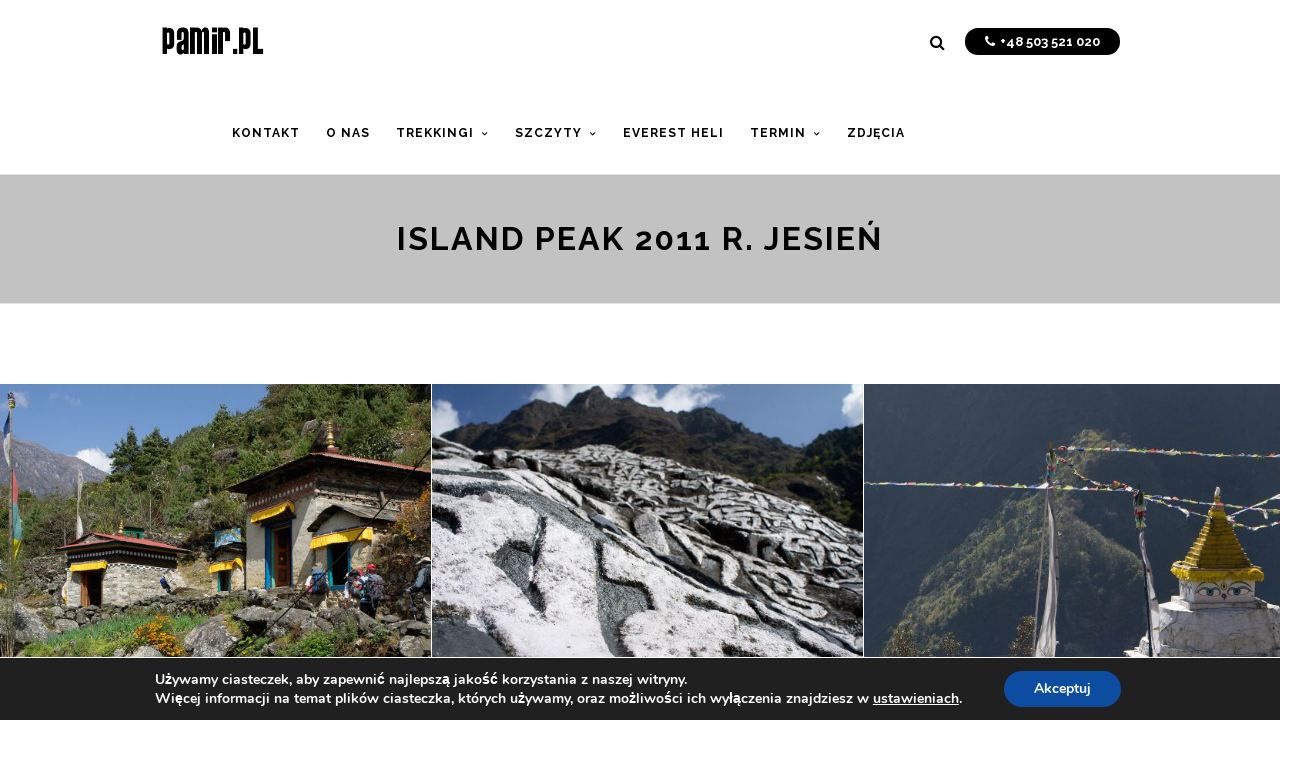

--- FILE ---
content_type: text/html; charset=UTF-8
request_url: https://pamir.pl/zdjecia/island-peak-2011-r-jesien/
body_size: 18569
content:
<!DOCTYPE html>
<html lang="pl-PL" prefix="og: https://ogp.me/ns#" >
<head>
<meta charset="UTF-8" />
<meta name="viewport" content="width=device-width, initial-scale=1, maximum-scale=1" />
<meta name="format-detection" content="telephone=no">

<title>Island Peak 2011 r. jesień trekking - wyprawa - Himalaje - Everest - Nepal - Kilimandżaro - Elbrus</title>
<link rel="profile" href="https://gmpg.org/xfn/11" />
<link rel="pingback" href="https://pamir.pl/xmlrpc.php" />

		<link rel="shortcut icon" href="https://pamir.pl/wp-content/uploads/favicon.png" />

	<meta property="og:type" content="article" />
	<meta property="og:image" content="https://pamir.pl/wp-includes/images/media/default.svg"/>
	<meta property="og:title" content="Island Peak 2011 r. jesień"/>
	<meta property="og:url" content="https://pamir.pl/zdjecia/island-peak-2011-r-jesien/"/>
	<meta property="og:description" content=""/>
	
<link rel="stylesheet" href="https://use.fontawesome.com/releases/v5.8.1/css/all.css" integrity="sha384-50oBUHEmvpQ+1lW4y57PTFmhCaXp0ML5d60M1M7uH2+nqUivzIebhndOJK28anvf" crossorigin="anonymous">

<!-- Optymalizacja wyszukiwarek według Rank Math - https://rankmath.com/ -->
<meta name="description" content="Island Peak 2011 r. jesień trekking - wyprawa - Himalaje - Everest - Nepal - Kilimandżaro - Elbrus"/>
<meta name="robots" content="follow, index, max-snippet:-1, max-video-preview:-1, max-image-preview:large"/>
<link rel="canonical" href="https://pamir.pl/zdjecia/island-peak-2011-r-jesien/" />
<meta property="og:locale" content="pl_PL" />
<meta property="og:type" content="article" />
<meta property="og:title" content="Island Peak 2011 r. jesień trekking - wyprawa - Himalaje - Everest - Nepal - Kilimandżaro - Elbrus" />
<meta property="og:description" content="Island Peak 2011 r. jesień trekking - wyprawa - Himalaje - Everest - Nepal - Kilimandżaro - Elbrus" />
<meta property="og:url" content="https://pamir.pl/zdjecia/island-peak-2011-r-jesien/" />
<meta property="og:site_name" content="PAMIR.PL - organizator wypraw trekkingowych - 30 lat na rynku" />
<meta property="article:publisher" content="https://www.facebook.com/pamirpl/" />
<meta property="og:image" content="https://pamir.pl/wp-content/uploads/G_0000032_PM_0012977_W960.jpg" />
<meta property="og:image:secure_url" content="https://pamir.pl/wp-content/uploads/G_0000032_PM_0012977_W960.jpg" />
<meta property="og:image:width" content="1874" />
<meta property="og:image:height" content="960" />
<meta property="og:image:alt" content="trekking do bazy pod Everestem" />
<meta property="og:image:type" content="image/jpeg" />
<meta name="twitter:card" content="summary_large_image" />
<meta name="twitter:title" content="Island Peak 2011 r. jesień trekking - wyprawa - Himalaje - Everest - Nepal - Kilimandżaro - Elbrus" />
<meta name="twitter:description" content="Island Peak 2011 r. jesień trekking - wyprawa - Himalaje - Everest - Nepal - Kilimandżaro - Elbrus" />
<meta name="twitter:image" content="https://pamir.pl/wp-content/uploads/G_0000032_PM_0012977_W960.jpg" />
<!-- /Wtyczka Rank Math WordPress SEO -->

<link rel='dns-prefetch' href='//maps.googleapis.com' />
<link rel='dns-prefetch' href='//fonts.googleapis.com' />
<link rel="alternate" type="application/rss+xml" title="trekking - wyprawa - Himalaje - Everest - Nepal - Kilimandżaro - Elbrus &raquo; Kanał z wpisami" href="https://pamir.pl/feed/" />
<link rel="alternate" type="application/rss+xml" title="trekking - wyprawa - Himalaje - Everest - Nepal - Kilimandżaro - Elbrus &raquo; Kanał z komentarzami" href="https://pamir.pl/comments/feed/" />
<link rel="alternate" title="oEmbed (JSON)" type="application/json+oembed" href="https://pamir.pl/wp-json/oembed/1.0/embed?url=https%3A%2F%2Fpamir.pl%2Fzdjecia%2Fisland-peak-2011-r-jesien%2F" />
<link rel="alternate" title="oEmbed (XML)" type="text/xml+oembed" href="https://pamir.pl/wp-json/oembed/1.0/embed?url=https%3A%2F%2Fpamir.pl%2Fzdjecia%2Fisland-peak-2011-r-jesien%2F&#038;format=xml" />
<style id='wp-img-auto-sizes-contain-inline-css' type='text/css'>
img:is([sizes=auto i],[sizes^="auto," i]){contain-intrinsic-size:3000px 1500px}
/*# sourceURL=wp-img-auto-sizes-contain-inline-css */
</style>

<style id='wp-emoji-styles-inline-css' type='text/css'>

	img.wp-smiley, img.emoji {
		display: inline !important;
		border: none !important;
		box-shadow: none !important;
		height: 1em !important;
		width: 1em !important;
		margin: 0 0.07em !important;
		vertical-align: -0.1em !important;
		background: none !important;
		padding: 0 !important;
	}
/*# sourceURL=wp-emoji-styles-inline-css */
</style>
<link data-optimized="1" rel='stylesheet' id='wp-block-library-css' href='https://pamir.pl/wp-content/litespeed/css/fed1d43d2565aabf4fe42ff878623951.css?ver=69bc5' type='text/css' media='all' />
<style id='global-styles-inline-css' type='text/css'>
:root{--wp--preset--aspect-ratio--square: 1;--wp--preset--aspect-ratio--4-3: 4/3;--wp--preset--aspect-ratio--3-4: 3/4;--wp--preset--aspect-ratio--3-2: 3/2;--wp--preset--aspect-ratio--2-3: 2/3;--wp--preset--aspect-ratio--16-9: 16/9;--wp--preset--aspect-ratio--9-16: 9/16;--wp--preset--color--black: #000000;--wp--preset--color--cyan-bluish-gray: #abb8c3;--wp--preset--color--white: #ffffff;--wp--preset--color--pale-pink: #f78da7;--wp--preset--color--vivid-red: #cf2e2e;--wp--preset--color--luminous-vivid-orange: #ff6900;--wp--preset--color--luminous-vivid-amber: #fcb900;--wp--preset--color--light-green-cyan: #7bdcb5;--wp--preset--color--vivid-green-cyan: #00d084;--wp--preset--color--pale-cyan-blue: #8ed1fc;--wp--preset--color--vivid-cyan-blue: #0693e3;--wp--preset--color--vivid-purple: #9b51e0;--wp--preset--gradient--vivid-cyan-blue-to-vivid-purple: linear-gradient(135deg,rgb(6,147,227) 0%,rgb(155,81,224) 100%);--wp--preset--gradient--light-green-cyan-to-vivid-green-cyan: linear-gradient(135deg,rgb(122,220,180) 0%,rgb(0,208,130) 100%);--wp--preset--gradient--luminous-vivid-amber-to-luminous-vivid-orange: linear-gradient(135deg,rgb(252,185,0) 0%,rgb(255,105,0) 100%);--wp--preset--gradient--luminous-vivid-orange-to-vivid-red: linear-gradient(135deg,rgb(255,105,0) 0%,rgb(207,46,46) 100%);--wp--preset--gradient--very-light-gray-to-cyan-bluish-gray: linear-gradient(135deg,rgb(238,238,238) 0%,rgb(169,184,195) 100%);--wp--preset--gradient--cool-to-warm-spectrum: linear-gradient(135deg,rgb(74,234,220) 0%,rgb(151,120,209) 20%,rgb(207,42,186) 40%,rgb(238,44,130) 60%,rgb(251,105,98) 80%,rgb(254,248,76) 100%);--wp--preset--gradient--blush-light-purple: linear-gradient(135deg,rgb(255,206,236) 0%,rgb(152,150,240) 100%);--wp--preset--gradient--blush-bordeaux: linear-gradient(135deg,rgb(254,205,165) 0%,rgb(254,45,45) 50%,rgb(107,0,62) 100%);--wp--preset--gradient--luminous-dusk: linear-gradient(135deg,rgb(255,203,112) 0%,rgb(199,81,192) 50%,rgb(65,88,208) 100%);--wp--preset--gradient--pale-ocean: linear-gradient(135deg,rgb(255,245,203) 0%,rgb(182,227,212) 50%,rgb(51,167,181) 100%);--wp--preset--gradient--electric-grass: linear-gradient(135deg,rgb(202,248,128) 0%,rgb(113,206,126) 100%);--wp--preset--gradient--midnight: linear-gradient(135deg,rgb(2,3,129) 0%,rgb(40,116,252) 100%);--wp--preset--font-size--small: 13px;--wp--preset--font-size--medium: 20px;--wp--preset--font-size--large: 36px;--wp--preset--font-size--x-large: 42px;--wp--preset--spacing--20: 0.44rem;--wp--preset--spacing--30: 0.67rem;--wp--preset--spacing--40: 1rem;--wp--preset--spacing--50: 1.5rem;--wp--preset--spacing--60: 2.25rem;--wp--preset--spacing--70: 3.38rem;--wp--preset--spacing--80: 5.06rem;--wp--preset--shadow--natural: 6px 6px 9px rgba(0, 0, 0, 0.2);--wp--preset--shadow--deep: 12px 12px 50px rgba(0, 0, 0, 0.4);--wp--preset--shadow--sharp: 6px 6px 0px rgba(0, 0, 0, 0.2);--wp--preset--shadow--outlined: 6px 6px 0px -3px rgb(255, 255, 255), 6px 6px rgb(0, 0, 0);--wp--preset--shadow--crisp: 6px 6px 0px rgb(0, 0, 0);}:where(.is-layout-flex){gap: 0.5em;}:where(.is-layout-grid){gap: 0.5em;}body .is-layout-flex{display: flex;}.is-layout-flex{flex-wrap: wrap;align-items: center;}.is-layout-flex > :is(*, div){margin: 0;}body .is-layout-grid{display: grid;}.is-layout-grid > :is(*, div){margin: 0;}:where(.wp-block-columns.is-layout-flex){gap: 2em;}:where(.wp-block-columns.is-layout-grid){gap: 2em;}:where(.wp-block-post-template.is-layout-flex){gap: 1.25em;}:where(.wp-block-post-template.is-layout-grid){gap: 1.25em;}.has-black-color{color: var(--wp--preset--color--black) !important;}.has-cyan-bluish-gray-color{color: var(--wp--preset--color--cyan-bluish-gray) !important;}.has-white-color{color: var(--wp--preset--color--white) !important;}.has-pale-pink-color{color: var(--wp--preset--color--pale-pink) !important;}.has-vivid-red-color{color: var(--wp--preset--color--vivid-red) !important;}.has-luminous-vivid-orange-color{color: var(--wp--preset--color--luminous-vivid-orange) !important;}.has-luminous-vivid-amber-color{color: var(--wp--preset--color--luminous-vivid-amber) !important;}.has-light-green-cyan-color{color: var(--wp--preset--color--light-green-cyan) !important;}.has-vivid-green-cyan-color{color: var(--wp--preset--color--vivid-green-cyan) !important;}.has-pale-cyan-blue-color{color: var(--wp--preset--color--pale-cyan-blue) !important;}.has-vivid-cyan-blue-color{color: var(--wp--preset--color--vivid-cyan-blue) !important;}.has-vivid-purple-color{color: var(--wp--preset--color--vivid-purple) !important;}.has-black-background-color{background-color: var(--wp--preset--color--black) !important;}.has-cyan-bluish-gray-background-color{background-color: var(--wp--preset--color--cyan-bluish-gray) !important;}.has-white-background-color{background-color: var(--wp--preset--color--white) !important;}.has-pale-pink-background-color{background-color: var(--wp--preset--color--pale-pink) !important;}.has-vivid-red-background-color{background-color: var(--wp--preset--color--vivid-red) !important;}.has-luminous-vivid-orange-background-color{background-color: var(--wp--preset--color--luminous-vivid-orange) !important;}.has-luminous-vivid-amber-background-color{background-color: var(--wp--preset--color--luminous-vivid-amber) !important;}.has-light-green-cyan-background-color{background-color: var(--wp--preset--color--light-green-cyan) !important;}.has-vivid-green-cyan-background-color{background-color: var(--wp--preset--color--vivid-green-cyan) !important;}.has-pale-cyan-blue-background-color{background-color: var(--wp--preset--color--pale-cyan-blue) !important;}.has-vivid-cyan-blue-background-color{background-color: var(--wp--preset--color--vivid-cyan-blue) !important;}.has-vivid-purple-background-color{background-color: var(--wp--preset--color--vivid-purple) !important;}.has-black-border-color{border-color: var(--wp--preset--color--black) !important;}.has-cyan-bluish-gray-border-color{border-color: var(--wp--preset--color--cyan-bluish-gray) !important;}.has-white-border-color{border-color: var(--wp--preset--color--white) !important;}.has-pale-pink-border-color{border-color: var(--wp--preset--color--pale-pink) !important;}.has-vivid-red-border-color{border-color: var(--wp--preset--color--vivid-red) !important;}.has-luminous-vivid-orange-border-color{border-color: var(--wp--preset--color--luminous-vivid-orange) !important;}.has-luminous-vivid-amber-border-color{border-color: var(--wp--preset--color--luminous-vivid-amber) !important;}.has-light-green-cyan-border-color{border-color: var(--wp--preset--color--light-green-cyan) !important;}.has-vivid-green-cyan-border-color{border-color: var(--wp--preset--color--vivid-green-cyan) !important;}.has-pale-cyan-blue-border-color{border-color: var(--wp--preset--color--pale-cyan-blue) !important;}.has-vivid-cyan-blue-border-color{border-color: var(--wp--preset--color--vivid-cyan-blue) !important;}.has-vivid-purple-border-color{border-color: var(--wp--preset--color--vivid-purple) !important;}.has-vivid-cyan-blue-to-vivid-purple-gradient-background{background: var(--wp--preset--gradient--vivid-cyan-blue-to-vivid-purple) !important;}.has-light-green-cyan-to-vivid-green-cyan-gradient-background{background: var(--wp--preset--gradient--light-green-cyan-to-vivid-green-cyan) !important;}.has-luminous-vivid-amber-to-luminous-vivid-orange-gradient-background{background: var(--wp--preset--gradient--luminous-vivid-amber-to-luminous-vivid-orange) !important;}.has-luminous-vivid-orange-to-vivid-red-gradient-background{background: var(--wp--preset--gradient--luminous-vivid-orange-to-vivid-red) !important;}.has-very-light-gray-to-cyan-bluish-gray-gradient-background{background: var(--wp--preset--gradient--very-light-gray-to-cyan-bluish-gray) !important;}.has-cool-to-warm-spectrum-gradient-background{background: var(--wp--preset--gradient--cool-to-warm-spectrum) !important;}.has-blush-light-purple-gradient-background{background: var(--wp--preset--gradient--blush-light-purple) !important;}.has-blush-bordeaux-gradient-background{background: var(--wp--preset--gradient--blush-bordeaux) !important;}.has-luminous-dusk-gradient-background{background: var(--wp--preset--gradient--luminous-dusk) !important;}.has-pale-ocean-gradient-background{background: var(--wp--preset--gradient--pale-ocean) !important;}.has-electric-grass-gradient-background{background: var(--wp--preset--gradient--electric-grass) !important;}.has-midnight-gradient-background{background: var(--wp--preset--gradient--midnight) !important;}.has-small-font-size{font-size: var(--wp--preset--font-size--small) !important;}.has-medium-font-size{font-size: var(--wp--preset--font-size--medium) !important;}.has-large-font-size{font-size: var(--wp--preset--font-size--large) !important;}.has-x-large-font-size{font-size: var(--wp--preset--font-size--x-large) !important;}
/*# sourceURL=global-styles-inline-css */
</style>

<style id='classic-theme-styles-inline-css' type='text/css'>
/*! This file is auto-generated */
.wp-block-button__link{color:#fff;background-color:#32373c;border-radius:9999px;box-shadow:none;text-decoration:none;padding:calc(.667em + 2px) calc(1.333em + 2px);font-size:1.125em}.wp-block-file__button{background:#32373c;color:#fff;text-decoration:none}
/*# sourceURL=/wp-includes/css/classic-themes.min.css */
</style>
<link data-optimized="1" rel='stylesheet' id='contact-form-7-css' href='https://pamir.pl/wp-content/litespeed/css/01b576862a6975daf0b4d8caead8f4c1.css?ver=39113' type='text/css' media='all' />
<link data-optimized="1" rel='stylesheet' id='output-style-css' href='https://pamir.pl/wp-content/litespeed/css/baa6a7ff50742ec55d5e97f430489c75.css?ver=d9979' type='text/css' media='all' />
<link data-optimized="1" rel='stylesheet' id='leaflet-css' href='https://pamir.pl/wp-content/litespeed/css/c7039accd5a2dc227bcec4399c0d82a5.css?ver=e5278' type='text/css' media='all' />
<link data-optimized="1" rel='stylesheet' id='leaflet.markercluster-css' href='https://pamir.pl/wp-content/litespeed/css/4c39d9ea1d092c0256ae970b3025e8a1.css?ver=ca0bc' type='text/css' media='all' />
<link data-optimized="1" rel='stylesheet' id='leaflet.Photo-css' href='https://pamir.pl/wp-content/litespeed/css/5f37b5d10b776bf258a486290ed289a0.css?ver=0c8d6' type='text/css' media='all' />
<link data-optimized="1" rel='stylesheet' id='leaflet.fullscreen-css' href='https://pamir.pl/wp-content/litespeed/css/1f874551e4f788e0d6ef7217b179241b.css?ver=92847' type='text/css' media='all' />
<link data-optimized="1" rel='stylesheet' id='animation.css-css' href='https://pamir.pl/wp-content/litespeed/css/73c428dd9c21a7204aa459bb0e2459eb.css?ver=a2c22' type='text/css' media='all' />
<link data-optimized="1" rel='stylesheet' id='jquery-ui-css' href='https://pamir.pl/wp-content/litespeed/css/466eea0ce81a98f15f0e4d8af1b737bc.css?ver=ab024' type='text/css' media='all' />
<link data-optimized="1" rel='stylesheet' id='magnific-popup-css' href='https://pamir.pl/wp-content/litespeed/css/e767f0adbad8c4662c04f0b06dd4bbf6.css?ver=b58d1' type='text/css' media='all' />
<link data-optimized="1" rel='stylesheet' id='flexslider-css' href='https://pamir.pl/wp-content/litespeed/css/9c0387f3ecf8412c32f9ca0016c08ba6.css?ver=e292b' type='text/css' media='all' />
<link data-optimized="1" rel='stylesheet' id='mediaelement-css' href='https://pamir.pl/wp-content/litespeed/css/6f67a07bbf0a5e07be211c345c99d012.css?ver=daa21' type='text/css' media='all' />
<link data-optimized="1" rel='stylesheet' id='tooltipster-css' href='https://pamir.pl/wp-content/litespeed/css/7d57300f7e4c911e0de3d96aa473f17a.css?ver=73da3' type='text/css' media='all' />
<link data-optimized="1" rel='stylesheet' id='parallax-css' href='https://pamir.pl/wp-content/litespeed/css/0c7d4c17ac30271b497812075ea7e5a4.css?ver=10014' type='text/css' media='all' />
<link data-optimized="1" rel='stylesheet' id='flexslider-css-css' href='https://pamir.pl/wp-content/litespeed/css/9c0387f3ecf8412c32f9ca0016c08ba6.css?ver=e292b' type='text/css' media='all' />
<link data-optimized="1" rel='stylesheet' id='supersized-css' href='https://pamir.pl/wp-content/litespeed/css/9d15e970d8fff5afa52e864eccde9707.css?ver=b758e' type='text/css' media='all' />
<link data-optimized="1" rel='stylesheet' id='odometer-theme-css' href='https://pamir.pl/wp-content/litespeed/css/d7cae726f48db7c80164fc044048bf07.css?ver=17b86' type='text/css' media='all' />
<link data-optimized="1" rel='stylesheet' id='screen-css-css' href='https://pamir.pl/wp-content/litespeed/css/b6e91a20dd98fdd5831de145aa492d00.css?ver=73e62' type='text/css' media='all' />
<link data-optimized="1" rel='stylesheet' id='fontawesome-css' href='https://pamir.pl/wp-content/litespeed/css/7473d537c2cab952c47ba4691eae2ee2.css?ver=a316e' type='text/css' media='all' />
<link data-optimized="1" rel='stylesheet' id='custom_css-css' href='https://pamir.pl/wp-content/litespeed/css/8695c27d20fc0beffd256b740fa0d4c6.css?ver=0d4c6' type='text/css' media='all' />
<link rel='stylesheet' id='google_font1-css' href='//fonts.googleapis.com/css?family=Raleway%3A200%2C300%2C400%2C500%2C600%2C700%2C400italic&#038;subset=latin%2Ccyrillic-ext%2Cgreek-ext%2Ccyrillic&#038;ver=6.9' type='text/css' media='all' />
<link rel='stylesheet' id='google_font2-css' href='//fonts.googleapis.com/css?family=Lato%3A200%2C300%2C400%2C500%2C600%2C700%2C400italic&#038;subset=latin%2Ccyrillic-ext%2Cgreek-ext%2Ccyrillic&#038;ver=6.9' type='text/css' media='all' />
<link data-optimized="1" rel='stylesheet' id='responsive-css' href='https://pamir.pl/wp-content/litespeed/css/e1a7f6086352650aefa21c4f785995b9.css?ver=4bb02' type='text/css' media='all' />
<link data-optimized="1" rel='stylesheet' id='newsletter-css' href='https://pamir.pl/wp-content/litespeed/css/352125bac3b6bac469e5194decc02645.css?ver=a3a69' type='text/css' media='all' />
<link data-optimized="1" rel='stylesheet' id='rpt-css' href='https://pamir.pl/wp-content/litespeed/css/b400ad8403013bd0ea0a39bae0810a73.css?ver=e07ef' type='text/css' media='all' />
<link data-optimized="1" rel='stylesheet' id='moove_gdpr_frontend-css' href='https://pamir.pl/wp-content/litespeed/css/e54c2e617cf3a7ecee93b3da4cc5cb08.css?ver=4bf00' type='text/css' media='all' />
<style id='moove_gdpr_frontend-inline-css' type='text/css'>
#moove_gdpr_cookie_modal,#moove_gdpr_cookie_info_bar,.gdpr_cookie_settings_shortcode_content{font-family:&#039;Nunito&#039;,sans-serif}#moove_gdpr_save_popup_settings_button{background-color:#373737;color:#fff}#moove_gdpr_save_popup_settings_button:hover{background-color:#000}#moove_gdpr_cookie_info_bar .moove-gdpr-info-bar-container .moove-gdpr-info-bar-content a.mgbutton,#moove_gdpr_cookie_info_bar .moove-gdpr-info-bar-container .moove-gdpr-info-bar-content button.mgbutton{background-color:#0C4DA2}#moove_gdpr_cookie_modal .moove-gdpr-modal-content .moove-gdpr-modal-footer-content .moove-gdpr-button-holder a.mgbutton,#moove_gdpr_cookie_modal .moove-gdpr-modal-content .moove-gdpr-modal-footer-content .moove-gdpr-button-holder button.mgbutton,.gdpr_cookie_settings_shortcode_content .gdpr-shr-button.button-green{background-color:#0C4DA2;border-color:#0C4DA2}#moove_gdpr_cookie_modal .moove-gdpr-modal-content .moove-gdpr-modal-footer-content .moove-gdpr-button-holder a.mgbutton:hover,#moove_gdpr_cookie_modal .moove-gdpr-modal-content .moove-gdpr-modal-footer-content .moove-gdpr-button-holder button.mgbutton:hover,.gdpr_cookie_settings_shortcode_content .gdpr-shr-button.button-green:hover{background-color:#fff;color:#0C4DA2}#moove_gdpr_cookie_modal .moove-gdpr-modal-content .moove-gdpr-modal-close i,#moove_gdpr_cookie_modal .moove-gdpr-modal-content .moove-gdpr-modal-close span.gdpr-icon{background-color:#0C4DA2;border:1px solid #0C4DA2}#moove_gdpr_cookie_info_bar span.moove-gdpr-infobar-allow-all.focus-g,#moove_gdpr_cookie_info_bar span.moove-gdpr-infobar-allow-all:focus,#moove_gdpr_cookie_info_bar button.moove-gdpr-infobar-allow-all.focus-g,#moove_gdpr_cookie_info_bar button.moove-gdpr-infobar-allow-all:focus,#moove_gdpr_cookie_info_bar span.moove-gdpr-infobar-reject-btn.focus-g,#moove_gdpr_cookie_info_bar span.moove-gdpr-infobar-reject-btn:focus,#moove_gdpr_cookie_info_bar button.moove-gdpr-infobar-reject-btn.focus-g,#moove_gdpr_cookie_info_bar button.moove-gdpr-infobar-reject-btn:focus,#moove_gdpr_cookie_info_bar span.change-settings-button.focus-g,#moove_gdpr_cookie_info_bar span.change-settings-button:focus,#moove_gdpr_cookie_info_bar button.change-settings-button.focus-g,#moove_gdpr_cookie_info_bar button.change-settings-button:focus{-webkit-box-shadow:0 0 1px 3px #0C4DA2;-moz-box-shadow:0 0 1px 3px #0C4DA2;box-shadow:0 0 1px 3px #0C4DA2}#moove_gdpr_cookie_modal .moove-gdpr-modal-content .moove-gdpr-modal-close i:hover,#moove_gdpr_cookie_modal .moove-gdpr-modal-content .moove-gdpr-modal-close span.gdpr-icon:hover,#moove_gdpr_cookie_info_bar span[data-href]>u.change-settings-button{color:#0C4DA2}#moove_gdpr_cookie_modal .moove-gdpr-modal-content .moove-gdpr-modal-left-content #moove-gdpr-menu li.menu-item-selected a span.gdpr-icon,#moove_gdpr_cookie_modal .moove-gdpr-modal-content .moove-gdpr-modal-left-content #moove-gdpr-menu li.menu-item-selected button span.gdpr-icon{color:inherit}#moove_gdpr_cookie_modal .moove-gdpr-modal-content .moove-gdpr-modal-left-content #moove-gdpr-menu li a span.gdpr-icon,#moove_gdpr_cookie_modal .moove-gdpr-modal-content .moove-gdpr-modal-left-content #moove-gdpr-menu li button span.gdpr-icon{color:inherit}#moove_gdpr_cookie_modal .gdpr-acc-link{line-height:0;font-size:0;color:transparent;position:absolute}#moove_gdpr_cookie_modal .moove-gdpr-modal-content .moove-gdpr-modal-close:hover i,#moove_gdpr_cookie_modal .moove-gdpr-modal-content .moove-gdpr-modal-left-content #moove-gdpr-menu li a,#moove_gdpr_cookie_modal .moove-gdpr-modal-content .moove-gdpr-modal-left-content #moove-gdpr-menu li button,#moove_gdpr_cookie_modal .moove-gdpr-modal-content .moove-gdpr-modal-left-content #moove-gdpr-menu li button i,#moove_gdpr_cookie_modal .moove-gdpr-modal-content .moove-gdpr-modal-left-content #moove-gdpr-menu li a i,#moove_gdpr_cookie_modal .moove-gdpr-modal-content .moove-gdpr-tab-main .moove-gdpr-tab-main-content a:hover,#moove_gdpr_cookie_info_bar.moove-gdpr-dark-scheme .moove-gdpr-info-bar-container .moove-gdpr-info-bar-content a.mgbutton:hover,#moove_gdpr_cookie_info_bar.moove-gdpr-dark-scheme .moove-gdpr-info-bar-container .moove-gdpr-info-bar-content button.mgbutton:hover,#moove_gdpr_cookie_info_bar.moove-gdpr-dark-scheme .moove-gdpr-info-bar-container .moove-gdpr-info-bar-content a:hover,#moove_gdpr_cookie_info_bar.moove-gdpr-dark-scheme .moove-gdpr-info-bar-container .moove-gdpr-info-bar-content button:hover,#moove_gdpr_cookie_info_bar.moove-gdpr-dark-scheme .moove-gdpr-info-bar-container .moove-gdpr-info-bar-content span.change-settings-button:hover,#moove_gdpr_cookie_info_bar.moove-gdpr-dark-scheme .moove-gdpr-info-bar-container .moove-gdpr-info-bar-content button.change-settings-button:hover,#moove_gdpr_cookie_info_bar.moove-gdpr-dark-scheme .moove-gdpr-info-bar-container .moove-gdpr-info-bar-content u.change-settings-button:hover,#moove_gdpr_cookie_info_bar span[data-href]>u.change-settings-button,#moove_gdpr_cookie_info_bar.moove-gdpr-dark-scheme .moove-gdpr-info-bar-container .moove-gdpr-info-bar-content a.mgbutton.focus-g,#moove_gdpr_cookie_info_bar.moove-gdpr-dark-scheme .moove-gdpr-info-bar-container .moove-gdpr-info-bar-content button.mgbutton.focus-g,#moove_gdpr_cookie_info_bar.moove-gdpr-dark-scheme .moove-gdpr-info-bar-container .moove-gdpr-info-bar-content a.focus-g,#moove_gdpr_cookie_info_bar.moove-gdpr-dark-scheme .moove-gdpr-info-bar-container .moove-gdpr-info-bar-content button.focus-g,#moove_gdpr_cookie_info_bar.moove-gdpr-dark-scheme .moove-gdpr-info-bar-container .moove-gdpr-info-bar-content a.mgbutton:focus,#moove_gdpr_cookie_info_bar.moove-gdpr-dark-scheme .moove-gdpr-info-bar-container .moove-gdpr-info-bar-content button.mgbutton:focus,#moove_gdpr_cookie_info_bar.moove-gdpr-dark-scheme .moove-gdpr-info-bar-container .moove-gdpr-info-bar-content a:focus,#moove_gdpr_cookie_info_bar.moove-gdpr-dark-scheme .moove-gdpr-info-bar-container .moove-gdpr-info-bar-content button:focus,#moove_gdpr_cookie_info_bar.moove-gdpr-dark-scheme .moove-gdpr-info-bar-container .moove-gdpr-info-bar-content span.change-settings-button.focus-g,span.change-settings-button:focus,button.change-settings-button.focus-g,button.change-settings-button:focus,#moove_gdpr_cookie_info_bar.moove-gdpr-dark-scheme .moove-gdpr-info-bar-container .moove-gdpr-info-bar-content u.change-settings-button.focus-g,#moove_gdpr_cookie_info_bar.moove-gdpr-dark-scheme .moove-gdpr-info-bar-container .moove-gdpr-info-bar-content u.change-settings-button:focus{color:#0C4DA2}#moove_gdpr_cookie_modal .moove-gdpr-branding.focus-g span,#moove_gdpr_cookie_modal .moove-gdpr-modal-content .moove-gdpr-tab-main a.focus-g,#moove_gdpr_cookie_modal .moove-gdpr-modal-content .moove-gdpr-tab-main .gdpr-cd-details-toggle.focus-g{color:#0C4DA2}#moove_gdpr_cookie_modal.gdpr_lightbox-hide{display:none}
/*# sourceURL=moove_gdpr_frontend-inline-css */
</style>
<script data-optimized="1" type="text/javascript" src="https://pamir.pl/wp-content/litespeed/js/b6f1502283481b74530b5eacc861c164.js?ver=c7c0c" id="leaflet-js"></script>
<script data-optimized="1" type="text/javascript" src="https://pamir.pl/wp-content/litespeed/js/d5175ca109e9123880811edb5d81b5dc.js?ver=60a0c" id="leaflet.markercluster-js"></script>
<script data-optimized="1" type="text/javascript" src="https://pamir.pl/wp-content/litespeed/js/7337bd38e1285d2dcea8e24fdd93907f.js?ver=39301" id="leaflet.Photo-js"></script>
<script data-optimized="1" type="text/javascript" src="https://pamir.pl/wp-content/litespeed/js/0ae14a9a501e53dded48356419d98187.js?ver=e2e26" id="leaflet.fullscreen-js"></script>
<script type="text/javascript" src="https://pamir.pl/wp-includes/js/jquery/jquery.min.js?ver=3.7.1" id="jquery-core-js"></script>
<script data-optimized="1" type="text/javascript" src="https://pamir.pl/wp-content/litespeed/js/001200fb4a4ab737be095080746ea1f8.js?ver=cf218" id="jquery-migrate-js"></script>
<script data-optimized="1" type="text/javascript" src="https://pamir.pl/wp-content/litespeed/js/56d52be0a50489f30e902ff98f6efd0b.js?ver=3e7cb" id="chartjs-js"></script>
<script data-optimized="1" type="text/javascript" src="https://pamir.pl/wp-content/litespeed/js/586aab9be3fdbf29415298aea267535b.js?ver=4d71e" id="wp-gpx-maps-js"></script>
<script data-optimized="1" type="text/javascript" src="https://pamir.pl/wp-content/litespeed/js/304d3a8577f68bf4c3cb55b5ce3c2289.js?ver=25f1f" id="rpt-js"></script>
<link rel="https://api.w.org/" href="https://pamir.pl/wp-json/" /><link rel="EditURI" type="application/rsd+xml" title="RSD" href="https://pamir.pl/xmlrpc.php?rsd" />
<link rel='shortlink' href='https://pamir.pl/?p=16520' />
		<style type="text/css" id="wp-custom-css">
			.tour_country_subheader {
    font-size: 1.8em !important;
    letter-spacing: 2px;
     font-weight:700;
}

/* Specyficzne dla formularza 35479 - wszystkie pola text */
#wpforms-35479-field_1,
#wpforms-35479-field_2,
#wpforms-35479-field_3,
#wpforms-35479-field_4,
#wpforms-35479-field_5,
#wpforms-35479-field_6,
input[id^="wpforms-35479-field"] {
    background: #ffffff !important;
    background-color: #ffffff !important;
    color: #333333 !important;
    border: 1px solid #dddddd !important;
}

/* Dla wszystkich pól w tym formularzu */
#wpforms-form-35479 input[type="text"],
#wpforms-form-35479 input[type="tel"],
#wpforms-form-35479 input[type="url"],
#wpforms-form-35479 textarea {
    background: #ffffff !important;
    background-color: #ffffff !important;
    color: #000000 !important;
}

/* Dla klasy wpforms-field-medium */
.wpforms-field-medium {
    background: #ffffff !important;
    background-color: #ffffff !important;
    color: #333333 !important;
}
.wpforms-field-hidden {
    display: none !important;
}
		</style>
		</head>

<body class="wp-singular galleries-template-default single single-galleries postid-16520 wp-theme-altair"  >
		<input type="hidden" id="pp_enable_reflection" name="pp_enable_reflection" value=""/>
	<input type="hidden" id="pp_enable_right_click" name="pp_enable_right_click" value=""/>
	<input type="hidden" id="pp_enable_dragging" name="pp_enable_dragging" value="true"/>
	<input type="hidden" id="pp_gallery_auto_info" name="pp_gallery_auto_info" value=""/>
	<input type="hidden" id="pp_image_path" name="pp_image_path" value="https://pamir.pl/wp-content/themes/altair/images/"/>
	<input type="hidden" id="pp_homepage_url" name="pp_homepage_url" value="https://pamir.pl"/>
	<input type="hidden" id="pp_blog_ajax_search" name="pp_blog_ajax_search" value=""/>
	<input type="hidden" id="pp_fixed_menu" name="pp_fixed_menu" value=""/>
	<input type="hidden" id="pp_topbar" name="pp_topbar" value=""/>
	
		<input type="hidden" id="pp_footer_style" name="pp_footer_style" value="1"/>
	
	<!-- Begin mobile menu -->
	<div class="mobile_menu_wrapper">
		<a id="close_mobile_menu" href="#"><i class="fa fa-times-circle"></i></a>
	    <div class="menu-top-menu-moje-container"><ul id="mobile_main_menu" class="mobile_main_nav"><li id="menu-item-16462" class="menu-item menu-item-type-post_type menu-item-object-page menu-item-16462"><a href="https://pamir.pl/kontakt/">KONTAKT</a></li>
<li id="menu-item-24649" class="menu-item menu-item-type-post_type menu-item-object-page menu-item-24649"><a href="https://pamir.pl/o-nas/">O NAS</a></li>
<li id="menu-item-12906" class="menu-item menu-item-type-post_type menu-item-object-page menu-item-has-children menu-item-12906"><a href="https://pamir.pl/trekkingi/">TREKKINGI</a>
<ul class="sub-menu">
	<li id="menu-item-12297" class="menu-item menu-item-type-post_type menu-item-object-page menu-item-12297"><a href="https://pamir.pl/annapurna-baza/">ANNAPURNA</a></li>
	<li id="menu-item-24407" class="menu-item menu-item-type-custom menu-item-object-custom menu-item-24407"><a href="https://pamir.pl/armenia-3-x-aragats">ARMENIA</a></li>
	<li id="menu-item-9678" class="menu-item menu-item-type-post_type menu-item-object-page menu-item-9678"><a href="https://pamir.pl/everest-trekking/">EVEREST BAZA</a></li>
	<li id="menu-item-12455" class="menu-item menu-item-type-post_type menu-item-object-page menu-item-12455"><a href="https://pamir.pl/manaslu/">WOKÓŁ MANASLU + BAZA</a></li>
	<li id="menu-item-12916" class="menu-item menu-item-type-post_type menu-item-object-page menu-item-12916"><a href="https://pamir.pl/trekkingi-w-nepalu/">NEPAL</a></li>
</ul>
</li>
<li id="menu-item-12985" class="menu-item menu-item-type-post_type menu-item-object-page menu-item-has-children menu-item-12985"><a href="https://pamir.pl/szczyty/">SZCZYTY</a>
<ul class="sub-menu">
	<li id="menu-item-29264" class="menu-item menu-item-type-custom menu-item-object-custom menu-item-29264"><a href="https://pamir.pl/ararat">ARARAT</a></li>
	<li id="menu-item-8922" class="menu-item menu-item-type-post_type menu-item-object-page menu-item-8922"><a href="https://pamir.pl/elbrus/">ELBRUS 5642 m</a></li>
	<li id="menu-item-12446" class="menu-item menu-item-type-post_type menu-item-object-page menu-item-12446"><a href="https://pamir.pl/island-peak/">ISLAND PEAK 6189 m</a></li>
	<li id="menu-item-12387" class="menu-item menu-item-type-post_type menu-item-object-page menu-item-12387"><a href="https://pamir.pl/kazbek/">KAZBEK 5033 m</a></li>
	<li id="menu-item-12463" class="menu-item menu-item-type-post_type menu-item-object-page menu-item-12463"><a href="https://pamir.pl/elbrus-kazbek/">ELBRUS+KAZBEK</a></li>
	<li id="menu-item-12350" class="menu-item menu-item-type-post_type menu-item-object-page menu-item-has-children menu-item-12350"><a href="https://pamir.pl/kilimanjaro/">KILIMANDŻARO 5895 m</a>
	<ul class="sub-menu">
		<li id="menu-item-12640" class="menu-item menu-item-type-post_type menu-item-object-page menu-item-12640"><a href="https://pamir.pl/kilimanjaro-zima/">ZIMA</a></li>
		<li id="menu-item-12956" class="menu-item menu-item-type-post_type menu-item-object-page menu-item-12956"><a href="https://pamir.pl/kilimanjaro-lato/">LATO</a></li>
	</ul>
</li>
	<li id="menu-item-13005" class="menu-item menu-item-type-post_type menu-item-object-page menu-item-13005"><a href="https://pamir.pl/toubkal/">TOUBKAL 4167 m</a></li>
	<li id="menu-item-12994" class="menu-item menu-item-type-post_type menu-item-object-page menu-item-12994"><a href="https://pamir.pl/szczyty-w-nepalu/">NEPAL</a></li>
</ul>
</li>
<li id="menu-item-12471" class="menu-item menu-item-type-post_type menu-item-object-page menu-item-12471"><a href="https://pamir.pl/everest-helikopterem/">EVEREST HELI</a></li>
<li id="menu-item-8801" class="menu-item menu-item-type-taxonomy menu-item-object-tourcats menu-item-has-children menu-item-8801"><a href="https://pamir.pl/tourcats/termin/">TERMIN</a>
<ul class="sub-menu">
	<li id="menu-item-8803" class="menu-item menu-item-type-taxonomy menu-item-object-tourcats menu-item-8803"><a href="https://pamir.pl/tourcats/weekend-majowy/">MAJÓWKA</a></li>
	<li id="menu-item-8805" class="menu-item menu-item-type-taxonomy menu-item-object-tourcats menu-item-8805"><a href="https://pamir.pl/tourcats/styczen/">styczeń</a></li>
	<li id="menu-item-8806" class="menu-item menu-item-type-taxonomy menu-item-object-tourcats menu-item-8806"><a href="https://pamir.pl/tourcats/luty/">luty</a></li>
	<li id="menu-item-8807" class="menu-item menu-item-type-taxonomy menu-item-object-tourcats menu-item-8807"><a href="https://pamir.pl/tourcats/marzec/">marzec</a></li>
	<li id="menu-item-8808" class="menu-item menu-item-type-taxonomy menu-item-object-tourcats menu-item-8808"><a href="https://pamir.pl/tourcats/kwiecien/">kwiecień</a></li>
	<li id="menu-item-8809" class="menu-item menu-item-type-taxonomy menu-item-object-tourcats menu-item-8809"><a href="https://pamir.pl/tourcats/maj/">maj</a></li>
	<li id="menu-item-8810" class="menu-item menu-item-type-taxonomy menu-item-object-tourcats menu-item-8810"><a href="https://pamir.pl/tourcats/czerwiec/">czerwiec</a></li>
	<li id="menu-item-8811" class="menu-item menu-item-type-taxonomy menu-item-object-tourcats menu-item-8811"><a href="https://pamir.pl/tourcats/lipiec/">lipiec</a></li>
	<li id="menu-item-8812" class="menu-item menu-item-type-taxonomy menu-item-object-tourcats menu-item-8812"><a href="https://pamir.pl/tourcats/sierpien/">sierpień</a></li>
	<li id="menu-item-8813" class="menu-item menu-item-type-taxonomy menu-item-object-tourcats menu-item-8813"><a href="https://pamir.pl/tourcats/wrzesien/">wrzesień</a></li>
	<li id="menu-item-8814" class="menu-item menu-item-type-taxonomy menu-item-object-tourcats menu-item-8814"><a href="https://pamir.pl/tourcats/pazdziernik/">październik</a></li>
	<li id="menu-item-8815" class="menu-item menu-item-type-taxonomy menu-item-object-tourcats menu-item-8815"><a href="https://pamir.pl/tourcats/listopad/">listopad</a></li>
	<li id="menu-item-8816" class="menu-item menu-item-type-taxonomy menu-item-object-tourcats menu-item-8816"><a href="https://pamir.pl/tourcats/grudzien/">grudzień</a></li>
</ul>
</li>
<li id="menu-item-16510" class="megamenu col3 menu-item menu-item-type-custom menu-item-object-custom menu-item-16510"><a href="https://pamir.pl/zdjecia-2">ZDJĘCIA</a></li>
</ul></div>	</div>
	<!-- End mobile menu -->

	<!-- Begin template wrapper -->
	<div id="wrapper">
	
		
	<div class="header_style_wrapper">
				
				<div class="top_bar   ">
		
			<div id="mobile_nav_icon"></div>
		
			<div id="menu_wrapper">
				
				<!-- Begin logo -->	
						
				    <a id="custom_logo" class="logo_wrapper default" href="https://pamir.pl">
				    	<img data-lazyloaded="1" src="[data-uri]" data-src="https://pamir.pl/wp-content/uploads/logo-2017-black_40@2x.png" alt="" width="105.5" height="31"/><noscript><img src="https://pamir.pl/wp-content/uploads/logo-2017-black_40@2x.png" alt="" width="105.5" height="31"/></noscript>
				    </a>
								
						
				    <a id="custom_logo_transparent" class="logo_wrapper hidden" href="https://pamir.pl">
				    	<img data-lazyloaded="1" src="[data-uri]" data-src="https://pamir.pl/wp-content/uploads/logo-2017-white_40@2x.png" alt="" width="105.5" height="31"/><noscript><img src="https://pamir.pl/wp-content/uploads/logo-2017-white_40@2x.png" alt="" width="105.5" height="31"/></noscript>
				    </a>
								<!-- End logo -->
				
								<a href="tel:+48 503 521 020">
					<div class="header_action">
						<i class="fa fa-phone"></i>+48 503 521 020					</div>
				</a>
								
								<form role="search" method="get" name="searchform" id="searchform" action="https://pamir.pl/">
				    <div>
				    	<label for="s">Wpisz wyszukiwane słowo i naciśnij enter</label>
				    	<input type="text" value="" name="s" id="s" autocomplete="off"/>
				    	<button>
				        	<i class="fa fa-search"></i>
				        </button>
				    </div>
				    <div id="autocomplete"></div>
				</form>
												
			    <!-- Begin main nav -->
			    <div id="nav_wrapper">
			    	<div class="nav_wrapper_inner">
			    		<div id="menu_border_wrapper">
			    			<div class="menu-top-menu-moje-container"><ul id="main_menu" class="nav"><li class="menu-item menu-item-type-post_type menu-item-object-page menu-item-16462"><a href="https://pamir.pl/kontakt/"><span>KONTAKT</span></a></li>
<li class="menu-item menu-item-type-post_type menu-item-object-page menu-item-24649"><a href="https://pamir.pl/o-nas/"><span>O NAS</span></a></li>
<li class="menu-item menu-item-type-post_type menu-item-object-page menu-item-has-children arrow menu-item-12906"><a href="https://pamir.pl/trekkingi/"><span>TREKKINGI</span></a>
<ul class="sub-menu">
	<li class="menu-item menu-item-type-post_type menu-item-object-page menu-item-12297"><a href="https://pamir.pl/annapurna-baza/"><span>ANNAPURNA</span></a></li>
	<li class="menu-item menu-item-type-custom menu-item-object-custom menu-item-24407"><a href="https://pamir.pl/armenia-3-x-aragats"><span>ARMENIA</span></a></li>
	<li class="menu-item menu-item-type-post_type menu-item-object-page menu-item-9678"><a href="https://pamir.pl/everest-trekking/"><span>EVEREST BAZA</span></a></li>
	<li class="menu-item menu-item-type-post_type menu-item-object-page menu-item-12455"><a href="https://pamir.pl/manaslu/"><span>WOKÓŁ MANASLU + BAZA</span></a></li>
	<li class="menu-item menu-item-type-post_type menu-item-object-page menu-item-12916"><a href="https://pamir.pl/trekkingi-w-nepalu/"><span>NEPAL</span></a></li>
</ul>
</li>
<li class="menu-item menu-item-type-post_type menu-item-object-page menu-item-has-children arrow menu-item-12985"><a href="https://pamir.pl/szczyty/"><span>SZCZYTY</span></a>
<ul class="sub-menu">
	<li class="menu-item menu-item-type-custom menu-item-object-custom menu-item-29264"><a href="https://pamir.pl/ararat"><span>ARARAT</span></a></li>
	<li class="menu-item menu-item-type-post_type menu-item-object-page menu-item-8922"><a href="https://pamir.pl/elbrus/"><span>ELBRUS 5642 m</span></a></li>
	<li class="menu-item menu-item-type-post_type menu-item-object-page menu-item-12446"><a href="https://pamir.pl/island-peak/"><span>ISLAND PEAK 6189 m</span></a></li>
	<li class="menu-item menu-item-type-post_type menu-item-object-page menu-item-12387"><a href="https://pamir.pl/kazbek/"><span>KAZBEK 5033 m</span></a></li>
	<li class="menu-item menu-item-type-post_type menu-item-object-page menu-item-12463"><a href="https://pamir.pl/elbrus-kazbek/"><span>ELBRUS+KAZBEK</span></a></li>
	<li class="menu-item menu-item-type-post_type menu-item-object-page menu-item-has-children arrow menu-item-12350"><a href="https://pamir.pl/kilimanjaro/"><span>KILIMANDŻARO 5895 m</span></a>
	<ul class="sub-menu">
		<li class="menu-item menu-item-type-post_type menu-item-object-page menu-item-12640"><a href="https://pamir.pl/kilimanjaro-zima/"><span>ZIMA</span></a></li>
		<li class="menu-item menu-item-type-post_type menu-item-object-page menu-item-12956"><a href="https://pamir.pl/kilimanjaro-lato/"><span>LATO</span></a></li>
	</ul>
</li>
	<li class="menu-item menu-item-type-post_type menu-item-object-page menu-item-13005"><a href="https://pamir.pl/toubkal/"><span>TOUBKAL 4167 m</span></a></li>
	<li class="menu-item menu-item-type-post_type menu-item-object-page menu-item-12994"><a href="https://pamir.pl/szczyty-w-nepalu/"><span>NEPAL</span></a></li>
</ul>
</li>
<li class="menu-item menu-item-type-post_type menu-item-object-page menu-item-12471"><a href="https://pamir.pl/everest-helikopterem/"><span>EVEREST HELI</span></a></li>
<li class="menu-item menu-item-type-taxonomy menu-item-object-tourcats menu-item-has-children arrow menu-item-8801"><a href="https://pamir.pl/tourcats/termin/"><span>TERMIN</span></a>
<ul class="sub-menu">
	<li class="menu-item menu-item-type-taxonomy menu-item-object-tourcats menu-item-8803"><a href="https://pamir.pl/tourcats/weekend-majowy/"><span>MAJÓWKA</span></a></li>
	<li class="menu-item menu-item-type-taxonomy menu-item-object-tourcats menu-item-8805"><a href="https://pamir.pl/tourcats/styczen/"><span>styczeń</span></a></li>
	<li class="menu-item menu-item-type-taxonomy menu-item-object-tourcats menu-item-8806"><a href="https://pamir.pl/tourcats/luty/"><span>luty</span></a></li>
	<li class="menu-item menu-item-type-taxonomy menu-item-object-tourcats menu-item-8807"><a href="https://pamir.pl/tourcats/marzec/"><span>marzec</span></a></li>
	<li class="menu-item menu-item-type-taxonomy menu-item-object-tourcats menu-item-8808"><a href="https://pamir.pl/tourcats/kwiecien/"><span>kwiecień</span></a></li>
	<li class="menu-item menu-item-type-taxonomy menu-item-object-tourcats menu-item-8809"><a href="https://pamir.pl/tourcats/maj/"><span>maj</span></a></li>
	<li class="menu-item menu-item-type-taxonomy menu-item-object-tourcats menu-item-8810"><a href="https://pamir.pl/tourcats/czerwiec/"><span>czerwiec</span></a></li>
	<li class="menu-item menu-item-type-taxonomy menu-item-object-tourcats menu-item-8811"><a href="https://pamir.pl/tourcats/lipiec/"><span>lipiec</span></a></li>
	<li class="menu-item menu-item-type-taxonomy menu-item-object-tourcats menu-item-8812"><a href="https://pamir.pl/tourcats/sierpien/"><span>sierpień</span></a></li>
	<li class="menu-item menu-item-type-taxonomy menu-item-object-tourcats menu-item-8813"><a href="https://pamir.pl/tourcats/wrzesien/"><span>wrzesień</span></a></li>
	<li class="menu-item menu-item-type-taxonomy menu-item-object-tourcats menu-item-8814"><a href="https://pamir.pl/tourcats/pazdziernik/"><span>październik</span></a></li>
	<li class="menu-item menu-item-type-taxonomy menu-item-object-tourcats menu-item-8815"><a href="https://pamir.pl/tourcats/listopad/"><span>listopad</span></a></li>
	<li class="menu-item menu-item-type-taxonomy menu-item-object-tourcats menu-item-8816"><a href="https://pamir.pl/tourcats/grudzien/"><span>grudzień</span></a></li>
</ul>
</li>
<li class="megamenu col3 menu-item menu-item-type-custom menu-item-object-custom menu-item-16510"><a href="https://pamir.pl/zdjecia-2"><span>ZDJĘCIA</span></a></li>
</ul></div>			    		</div>
			    	</div>
			    </div>
			    
			    <!-- End main nav -->
	
			    </div>
			</div>
		</div>
		
		
<div id="page_caption" >
	<div class="page_title_wrapper">
		<h1>Island Peak 2011 r. jesień</h1>
	</div>
	</div>

<div id="page_content_wrapper" class="  fullwidth">
    
    <div class="inner">

    	<div class="inner_wrapper">
    	
    	<div id="page_main_content" class="sidebar_content full_width">
    	
    	    	
    	<div id="portfolio_filter_wrapper" class="three_cols gallery fullwidth section content clearfix">
    	    	
    	<div class="element portfolio3filter_wrapper">
	
			<div class="one_third gallery3 filterable gallery_type animated1" data-id="post-1">
		    	
    				
    				<a  class="fancy-gallery" href="https://pamir.pl/wp-content/uploads/island_peak_jesien_2011_1_20120213_1443719067.jpg">
	    				<img data-lazyloaded="1" src="[data-uri]" data-src="https://pamir.pl/wp-content/uploads/island_peak_jesien_2011_1_20120213_1443719067-560x460.jpg" alt="" class=""/><noscript><img src="https://pamir.pl/wp-content/uploads/island_peak_jesien_2011_1_20120213_1443719067-560x460.jpg" alt="" class=""/></noscript>
						
						    				</a>
    			
    		
		    </div>		
    		
    	</div>
    	
    	    	
    	<div class="element portfolio3filter_wrapper">
	
			<div class="one_third gallery3 filterable gallery_type animated2" data-id="post-2">
		    	
    				
    				<a  class="fancy-gallery" href="https://pamir.pl/wp-content/uploads/island_peak_jesien_2011_2_20120213_1496311454.jpg">
	    				<img data-lazyloaded="1" src="[data-uri]" data-src="https://pamir.pl/wp-content/uploads/island_peak_jesien_2011_2_20120213_1496311454-560x460.jpg" alt="" class=""/><noscript><img src="https://pamir.pl/wp-content/uploads/island_peak_jesien_2011_2_20120213_1496311454-560x460.jpg" alt="" class=""/></noscript>
						
						    				</a>
    			
    		
		    </div>		
    		
    	</div>
    	
    	    	
    	<div class="element portfolio3filter_wrapper">
	
			<div class="one_third gallery3 filterable gallery_type animated3" data-id="post-3">
		    	
    				
    				<a  class="fancy-gallery" href="https://pamir.pl/wp-content/uploads/island_peak_jesien_2011_3_20120213_1505465272.jpg">
	    				<img data-lazyloaded="1" src="[data-uri]" data-src="https://pamir.pl/wp-content/uploads/island_peak_jesien_2011_3_20120213_1505465272-560x460.jpg" alt="" class=""/><noscript><img src="https://pamir.pl/wp-content/uploads/island_peak_jesien_2011_3_20120213_1505465272-560x460.jpg" alt="" class=""/></noscript>
						
						    				</a>
    			
    		
		    </div>		
    		
    	</div>
    	
    	    	
    	<div class="element portfolio3filter_wrapper">
	
			<div class="one_third gallery3 filterable gallery_type animated4" data-id="post-4">
		    	
    				
    				<a  class="fancy-gallery" href="https://pamir.pl/wp-content/uploads/island_peak_jesien_2011_4_20120213_1897755889.jpg">
	    				<img data-lazyloaded="1" src="[data-uri]" data-src="https://pamir.pl/wp-content/uploads/island_peak_jesien_2011_4_20120213_1897755889-560x460.jpg" alt="" class=""/><noscript><img src="https://pamir.pl/wp-content/uploads/island_peak_jesien_2011_4_20120213_1897755889-560x460.jpg" alt="" class=""/></noscript>
						
						    				</a>
    			
    		
		    </div>		
    		
    	</div>
    	
    	    	
    	<div class="element portfolio3filter_wrapper">
	
			<div class="one_third gallery3 filterable gallery_type animated5" data-id="post-5">
		    	
    				
    				<a  class="fancy-gallery" href="https://pamir.pl/wp-content/uploads/island_peak_jesien_2011_5_20120213_1883754502.jpg">
	    				<img data-lazyloaded="1" src="[data-uri]" data-src="https://pamir.pl/wp-content/uploads/island_peak_jesien_2011_5_20120213_1883754502-560x460.jpg" alt="" class=""/><noscript><img src="https://pamir.pl/wp-content/uploads/island_peak_jesien_2011_5_20120213_1883754502-560x460.jpg" alt="" class=""/></noscript>
						
						    				</a>
    			
    		
		    </div>		
    		
    	</div>
    	
    	    	
    	<div class="element portfolio3filter_wrapper">
	
			<div class="one_third gallery3 filterable gallery_type animated6" data-id="post-6">
		    	
    				
    				<a  class="fancy-gallery" href="https://pamir.pl/wp-content/uploads/island_peak_jesien_2011_6_20120213_1118911878.jpg">
	    				<img data-lazyloaded="1" src="[data-uri]" data-src="https://pamir.pl/wp-content/uploads/island_peak_jesien_2011_6_20120213_1118911878-560x460.jpg" alt="" class=""/><noscript><img src="https://pamir.pl/wp-content/uploads/island_peak_jesien_2011_6_20120213_1118911878-560x460.jpg" alt="" class=""/></noscript>
						
						    				</a>
    			
    		
		    </div>		
    		
    	</div>
    	
    	    	
    	<div class="element portfolio3filter_wrapper">
	
			<div class="one_third gallery3 filterable gallery_type animated7" data-id="post-7">
		    	
    				
    				<a  class="fancy-gallery" href="https://pamir.pl/wp-content/uploads/island_peak_jesien_2011_7_20120213_1270773245.jpg">
	    				<img data-lazyloaded="1" src="[data-uri]" data-src="https://pamir.pl/wp-content/uploads/island_peak_jesien_2011_7_20120213_1270773245-560x460.jpg" alt="" class=""/><noscript><img src="https://pamir.pl/wp-content/uploads/island_peak_jesien_2011_7_20120213_1270773245-560x460.jpg" alt="" class=""/></noscript>
						
						    				</a>
    			
    		
		    </div>		
    		
    	</div>
    	
    	    	
    	<div class="element portfolio3filter_wrapper">
	
			<div class="one_third gallery3 filterable gallery_type animated8" data-id="post-8">
		    	
    				
    				<a  class="fancy-gallery" href="https://pamir.pl/wp-content/uploads/island_peak_jesien_2011_8_20120213_1863328988.jpg">
	    				<img data-lazyloaded="1" src="[data-uri]" data-src="https://pamir.pl/wp-content/uploads/island_peak_jesien_2011_8_20120213_1863328988-560x460.jpg" alt="" class=""/><noscript><img src="https://pamir.pl/wp-content/uploads/island_peak_jesien_2011_8_20120213_1863328988-560x460.jpg" alt="" class=""/></noscript>
						
						    				</a>
    			
    		
		    </div>		
    		
    	</div>
    	
    	    	
    	<div class="element portfolio3filter_wrapper">
	
			<div class="one_third gallery3 filterable gallery_type animated9" data-id="post-9">
		    	
    				
    				<a  class="fancy-gallery" href="https://pamir.pl/wp-content/uploads/island_peak_jesien_2011_9_20120213_1360787537.jpg">
	    				<img data-lazyloaded="1" src="[data-uri]" data-src="https://pamir.pl/wp-content/uploads/island_peak_jesien_2011_9_20120213_1360787537-560x460.jpg" alt="" class=""/><noscript><img src="https://pamir.pl/wp-content/uploads/island_peak_jesien_2011_9_20120213_1360787537-560x460.jpg" alt="" class=""/></noscript>
						
						    				</a>
    			
    		
		    </div>		
    		
    	</div>
    	
    	    	
    	<div class="element portfolio3filter_wrapper">
	
			<div class="one_third gallery3 filterable gallery_type animated10" data-id="post-10">
		    	
    				
    				<a  class="fancy-gallery" href="https://pamir.pl/wp-content/uploads/island_peak_jesien_2011_10_20120213_1250376069.jpg">
	    				<img data-lazyloaded="1" src="[data-uri]" data-src="https://pamir.pl/wp-content/uploads/island_peak_jesien_2011_10_20120213_1250376069-560x460.jpg" alt="" class=""/><noscript><img src="https://pamir.pl/wp-content/uploads/island_peak_jesien_2011_10_20120213_1250376069-560x460.jpg" alt="" class=""/></noscript>
						
						    				</a>
    			
    		
		    </div>		
    		
    	</div>
    	
    	    	
    	<div class="element portfolio3filter_wrapper">
	
			<div class="one_third gallery3 filterable gallery_type animated11" data-id="post-11">
		    	
    				
    				<a  class="fancy-gallery" href="https://pamir.pl/wp-content/uploads/island_peak_jesien_2011_11_20120213_1954652980.jpg">
	    				<img data-lazyloaded="1" src="[data-uri]" data-src="https://pamir.pl/wp-content/uploads/island_peak_jesien_2011_11_20120213_1954652980-560x460.jpg" alt="" class=""/><noscript><img src="https://pamir.pl/wp-content/uploads/island_peak_jesien_2011_11_20120213_1954652980-560x460.jpg" alt="" class=""/></noscript>
						
						    				</a>
    			
    		
		    </div>		
    		
    	</div>
    	
    	    	
    	<div class="element portfolio3filter_wrapper">
	
			<div class="one_third gallery3 filterable gallery_type animated12" data-id="post-12">
		    	
    				
    				<a  class="fancy-gallery" href="https://pamir.pl/wp-content/uploads/island_peak_jesien_2011_12_20120213_1846086866.jpg">
	    				<img data-lazyloaded="1" src="[data-uri]" data-src="https://pamir.pl/wp-content/uploads/island_peak_jesien_2011_12_20120213_1846086866-560x460.jpg" alt="" class=""/><noscript><img src="https://pamir.pl/wp-content/uploads/island_peak_jesien_2011_12_20120213_1846086866-560x460.jpg" alt="" class=""/></noscript>
						
						    				</a>
    			
    		
		    </div>		
    		
    	</div>
    	
    	    	
    	<div class="element portfolio3filter_wrapper">
	
			<div class="one_third gallery3 filterable gallery_type animated13" data-id="post-13">
		    	
    				
    				<a  class="fancy-gallery" href="https://pamir.pl/wp-content/uploads/island_peak_jesien_2011_13_20120213_1583866566.jpg">
	    				<img data-lazyloaded="1" src="[data-uri]" data-src="https://pamir.pl/wp-content/uploads/island_peak_jesien_2011_13_20120213_1583866566-560x460.jpg" alt="" class=""/><noscript><img src="https://pamir.pl/wp-content/uploads/island_peak_jesien_2011_13_20120213_1583866566-560x460.jpg" alt="" class=""/></noscript>
						
						    				</a>
    			
    		
		    </div>		
    		
    	</div>
    	
    	    	
    	<div class="element portfolio3filter_wrapper">
	
			<div class="one_third gallery3 filterable gallery_type animated14" data-id="post-14">
		    	
    				
    				<a  class="fancy-gallery" href="https://pamir.pl/wp-content/uploads/island_peak_jesien_2011_14_20120213_1243730100.jpg">
	    				<img data-lazyloaded="1" src="[data-uri]" data-src="https://pamir.pl/wp-content/uploads/island_peak_jesien_2011_14_20120213_1243730100-560x460.jpg" alt="" class=""/><noscript><img src="https://pamir.pl/wp-content/uploads/island_peak_jesien_2011_14_20120213_1243730100-560x460.jpg" alt="" class=""/></noscript>
						
						    				</a>
    			
    		
		    </div>		
    		
    	</div>
    	
    	    	
    	<div class="element portfolio3filter_wrapper">
	
			<div class="one_third gallery3 filterable gallery_type animated15" data-id="post-15">
		    	
    				
    				<a  class="fancy-gallery" href="https://pamir.pl/wp-content/uploads/island_peak_jesien_2011_15_20120213_1030783774.jpg">
	    				<img data-lazyloaded="1" src="[data-uri]" data-src="https://pamir.pl/wp-content/uploads/island_peak_jesien_2011_15_20120213_1030783774-560x460.jpg" alt="" class=""/><noscript><img src="https://pamir.pl/wp-content/uploads/island_peak_jesien_2011_15_20120213_1030783774-560x460.jpg" alt="" class=""/></noscript>
						
						    				</a>
    			
    		
		    </div>		
    		
    	</div>
    	
    	    	
    	<div class="element portfolio3filter_wrapper">
	
			<div class="one_third gallery3 filterable gallery_type animated16" data-id="post-16">
		    	
    				
    				<a  class="fancy-gallery" href="https://pamir.pl/wp-content/uploads/island_peak_jesien_2011_16_20120213_1119751263.jpg">
	    				<img data-lazyloaded="1" src="[data-uri]" data-src="https://pamir.pl/wp-content/uploads/island_peak_jesien_2011_16_20120213_1119751263-560x460.jpg" alt="" class=""/><noscript><img src="https://pamir.pl/wp-content/uploads/island_peak_jesien_2011_16_20120213_1119751263-560x460.jpg" alt="" class=""/></noscript>
						
						    				</a>
    			
    		
		    </div>		
    		
    	</div>
    	
    	    	
    	<div class="element portfolio3filter_wrapper">
	
			<div class="one_third gallery3 filterable gallery_type animated17" data-id="post-17">
		    	
    				
    				<a  class="fancy-gallery" href="https://pamir.pl/wp-content/uploads/island_peak_jesien_2011_17_20120213_1558186542.jpg">
	    				<img data-lazyloaded="1" src="[data-uri]" data-src="https://pamir.pl/wp-content/uploads/island_peak_jesien_2011_17_20120213_1558186542-560x460.jpg" alt="" class=""/><noscript><img src="https://pamir.pl/wp-content/uploads/island_peak_jesien_2011_17_20120213_1558186542-560x460.jpg" alt="" class=""/></noscript>
						
						    				</a>
    			
    		
		    </div>		
    		
    	</div>
    	
    	    	
    	<div class="element portfolio3filter_wrapper">
	
			<div class="one_third gallery3 filterable gallery_type animated18" data-id="post-18">
		    	
    				
    				<a  class="fancy-gallery" href="https://pamir.pl/wp-content/uploads/island_peak_jesien_2011_18_20120213_1116421655.jpg">
	    				<img data-lazyloaded="1" src="[data-uri]" data-src="https://pamir.pl/wp-content/uploads/island_peak_jesien_2011_18_20120213_1116421655-560x460.jpg" alt="" class=""/><noscript><img src="https://pamir.pl/wp-content/uploads/island_peak_jesien_2011_18_20120213_1116421655-560x460.jpg" alt="" class=""/></noscript>
						
						    				</a>
    			
    		
		    </div>		
    		
    	</div>
    	
    	    	
    	<div class="element portfolio3filter_wrapper">
	
			<div class="one_third gallery3 filterable gallery_type animated19" data-id="post-19">
		    	
    				
    				<a  class="fancy-gallery" href="https://pamir.pl/wp-content/uploads/island_peak_jesien_2011_19_20120213_1315367280.jpg">
	    				<img data-lazyloaded="1" src="[data-uri]" data-src="https://pamir.pl/wp-content/uploads/island_peak_jesien_2011_19_20120213_1315367280-560x460.jpg" alt="" class=""/><noscript><img src="https://pamir.pl/wp-content/uploads/island_peak_jesien_2011_19_20120213_1315367280-560x460.jpg" alt="" class=""/></noscript>
						
						    				</a>
    			
    		
		    </div>		
    		
    	</div>
    	
    	    	
    	<div class="element portfolio3filter_wrapper">
	
			<div class="one_third gallery3 filterable gallery_type animated20" data-id="post-20">
		    	
    				
    				<a  class="fancy-gallery" href="https://pamir.pl/wp-content/uploads/island_peak_jesien_2011_20_20120213_1332910285.jpg">
	    				<img data-lazyloaded="1" src="[data-uri]" data-src="https://pamir.pl/wp-content/uploads/island_peak_jesien_2011_20_20120213_1332910285-560x460.jpg" alt="" class=""/><noscript><img src="https://pamir.pl/wp-content/uploads/island_peak_jesien_2011_20_20120213_1332910285-560x460.jpg" alt="" class=""/></noscript>
						
						    				</a>
    			
    		
		    </div>		
    		
    	</div>
    	
    	    	
    	<div class="element portfolio3filter_wrapper">
	
			<div class="one_third gallery3 filterable gallery_type animated21" data-id="post-21">
		    	
    				
    				<a  class="fancy-gallery" href="https://pamir.pl/wp-content/uploads/island_peak_jesien_2011_21_20120213_1733289164.jpg">
	    				<img data-lazyloaded="1" src="[data-uri]" data-src="https://pamir.pl/wp-content/uploads/island_peak_jesien_2011_21_20120213_1733289164-560x460.jpg" alt="" class=""/><noscript><img src="https://pamir.pl/wp-content/uploads/island_peak_jesien_2011_21_20120213_1733289164-560x460.jpg" alt="" class=""/></noscript>
						
						    				</a>
    			
    		
		    </div>		
    		
    	</div>
    	
    	    	
    	<div class="element portfolio3filter_wrapper">
	
			<div class="one_third gallery3 filterable gallery_type animated22" data-id="post-22">
		    	
    				
    				<a  class="fancy-gallery" href="https://pamir.pl/wp-content/uploads/island_peak_jesien_2011_22_20120213_2015804208.jpg">
	    				<img data-lazyloaded="1" src="[data-uri]" data-src="https://pamir.pl/wp-content/uploads/island_peak_jesien_2011_22_20120213_2015804208-560x460.jpg" alt="" class=""/><noscript><img src="https://pamir.pl/wp-content/uploads/island_peak_jesien_2011_22_20120213_2015804208-560x460.jpg" alt="" class=""/></noscript>
						
						    				</a>
    			
    		
		    </div>		
    		
    	</div>
    	
    	    	
    	<div class="element portfolio3filter_wrapper">
	
			<div class="one_third gallery3 filterable gallery_type animated23" data-id="post-23">
		    	
    				
    				<a  class="fancy-gallery" href="https://pamir.pl/wp-content/uploads/island_peak_jesien_2011_23_20120213_1377817604.jpg">
	    				<img data-lazyloaded="1" src="[data-uri]" data-src="https://pamir.pl/wp-content/uploads/island_peak_jesien_2011_23_20120213_1377817604-560x460.jpg" alt="" class=""/><noscript><img src="https://pamir.pl/wp-content/uploads/island_peak_jesien_2011_23_20120213_1377817604-560x460.jpg" alt="" class=""/></noscript>
						
						    				</a>
    			
    		
		    </div>		
    		
    	</div>
    	
    	    	
    	<div class="element portfolio3filter_wrapper">
	
			<div class="one_third gallery3 filterable gallery_type animated24" data-id="post-24">
		    	
    				
    				<a  class="fancy-gallery" href="https://pamir.pl/wp-content/uploads/island_peak_jesien_2011_24_20120213_1328625242.jpg">
	    				<img data-lazyloaded="1" src="[data-uri]" data-src="https://pamir.pl/wp-content/uploads/island_peak_jesien_2011_24_20120213_1328625242-560x460.jpg" alt="" class=""/><noscript><img src="https://pamir.pl/wp-content/uploads/island_peak_jesien_2011_24_20120213_1328625242-560x460.jpg" alt="" class=""/></noscript>
						
						    				</a>
    			
    		
		    </div>		
    		
    	</div>
    	
    	    	
    	<div class="element portfolio3filter_wrapper">
	
			<div class="one_third gallery3 filterable gallery_type animated25" data-id="post-25">
		    	
    				
    				<a  class="fancy-gallery" href="https://pamir.pl/wp-content/uploads/island_peak_jesien_2011_26_20120213_1005366990.jpg">
	    				<img data-lazyloaded="1" src="[data-uri]" data-src="https://pamir.pl/wp-content/uploads/island_peak_jesien_2011_26_20120213_1005366990-560x460.jpg" alt="" class=""/><noscript><img src="https://pamir.pl/wp-content/uploads/island_peak_jesien_2011_26_20120213_1005366990-560x460.jpg" alt="" class=""/></noscript>
						
						    				</a>
    			
    		
		    </div>		
    		
    	</div>
    	
    	    	
    	<div class="element portfolio3filter_wrapper">
	
			<div class="one_third gallery3 filterable gallery_type animated26" data-id="post-26">
		    	
    				
    				<a  class="fancy-gallery" href="https://pamir.pl/wp-content/uploads/island_peak_jesien_2011_27_20120213_1270093562.jpg">
	    				<img data-lazyloaded="1" src="[data-uri]" data-src="https://pamir.pl/wp-content/uploads/island_peak_jesien_2011_27_20120213_1270093562-560x460.jpg" alt="" class=""/><noscript><img src="https://pamir.pl/wp-content/uploads/island_peak_jesien_2011_27_20120213_1270093562-560x460.jpg" alt="" class=""/></noscript>
						
						    				</a>
    			
    		
		    </div>		
    		
    	</div>
    	
    	    	
    	<div class="element portfolio3filter_wrapper">
	
			<div class="one_third gallery3 filterable gallery_type animated27" data-id="post-27">
		    	
    				
    				<a  class="fancy-gallery" href="https://pamir.pl/wp-content/uploads/island_peak_jesien_2011_28_20120213_1962123548.jpg">
	    				<img data-lazyloaded="1" src="[data-uri]" data-src="https://pamir.pl/wp-content/uploads/island_peak_jesien_2011_28_20120213_1962123548-560x460.jpg" alt="" class=""/><noscript><img src="https://pamir.pl/wp-content/uploads/island_peak_jesien_2011_28_20120213_1962123548-560x460.jpg" alt="" class=""/></noscript>
						
						    				</a>
    			
    		
		    </div>		
    		
    	</div>
    	
    	    	
    	<div class="element portfolio3filter_wrapper">
	
			<div class="one_third gallery3 filterable gallery_type animated28" data-id="post-28">
		    	
    				
    				<a  class="fancy-gallery" href="https://pamir.pl/wp-content/uploads/island_peak_jesien_2011_29_20120213_1743644424.jpg">
	    				<img data-lazyloaded="1" src="[data-uri]" data-src="https://pamir.pl/wp-content/uploads/island_peak_jesien_2011_29_20120213_1743644424-560x460.jpg" alt="" class=""/><noscript><img src="https://pamir.pl/wp-content/uploads/island_peak_jesien_2011_29_20120213_1743644424-560x460.jpg" alt="" class=""/></noscript>
						
						    				</a>
    			
    		
		    </div>		
    		
    	</div>
    	
    	    	
    	<div class="element portfolio3filter_wrapper">
	
			<div class="one_third gallery3 filterable gallery_type animated29" data-id="post-29">
		    	
    				
    				<a  class="fancy-gallery" href="https://pamir.pl/wp-content/uploads/island_peak_jesien_2011_30_20120213_2049998107.jpg">
	    				<img data-lazyloaded="1" src="[data-uri]" data-src="https://pamir.pl/wp-content/uploads/island_peak_jesien_2011_30_20120213_2049998107-560x460.jpg" alt="" class=""/><noscript><img src="https://pamir.pl/wp-content/uploads/island_peak_jesien_2011_30_20120213_2049998107-560x460.jpg" alt="" class=""/></noscript>
						
						    				</a>
    			
    		
		    </div>		
    		
    	</div>
    	
    	    	
    	<div class="element portfolio3filter_wrapper">
	
			<div class="one_third gallery3 filterable gallery_type animated30" data-id="post-30">
		    	
    				
    				<a  class="fancy-gallery" href="https://pamir.pl/wp-content/uploads/island_peak_jesien_2011_31_20120213_1137327009.jpg">
	    				<img data-lazyloaded="1" src="[data-uri]" data-src="https://pamir.pl/wp-content/uploads/island_peak_jesien_2011_31_20120213_1137327009-560x460.jpg" alt="" class=""/><noscript><img src="https://pamir.pl/wp-content/uploads/island_peak_jesien_2011_31_20120213_1137327009-560x460.jpg" alt="" class=""/></noscript>
						
						    				</a>
    			
    		
		    </div>		
    		
    	</div>
    	
    	    	
    	<div class="element portfolio3filter_wrapper">
	
			<div class="one_third gallery3 filterable gallery_type animated31" data-id="post-31">
		    	
    				
    				<a  class="fancy-gallery" href="https://pamir.pl/wp-content/uploads/island_peak_jesien_2011_33_20120213_2005422190.jpg">
	    				<img data-lazyloaded="1" src="[data-uri]" data-src="https://pamir.pl/wp-content/uploads/island_peak_jesien_2011_33_20120213_2005422190-560x460.jpg" alt="" class=""/><noscript><img src="https://pamir.pl/wp-content/uploads/island_peak_jesien_2011_33_20120213_2005422190-560x460.jpg" alt="" class=""/></noscript>
						
						    				</a>
    			
    		
		    </div>		
    		
    	</div>
    	
    	    	
    	<div class="element portfolio3filter_wrapper">
	
			<div class="one_third gallery3 filterable gallery_type animated32" data-id="post-32">
		    	
    				
    				<a  class="fancy-gallery" href="https://pamir.pl/wp-content/uploads/island_peak_jesien_2011_34_20120213_1914234793.jpg">
	    				<img data-lazyloaded="1" src="[data-uri]" data-src="https://pamir.pl/wp-content/uploads/island_peak_jesien_2011_34_20120213_1914234793-560x460.jpg" alt="" class=""/><noscript><img src="https://pamir.pl/wp-content/uploads/island_peak_jesien_2011_34_20120213_1914234793-560x460.jpg" alt="" class=""/></noscript>
						
						    				</a>
    			
    		
		    </div>		
    		
    	</div>
    	
    	    	
    	<div class="element portfolio3filter_wrapper">
	
			<div class="one_third gallery3 filterable gallery_type animated33" data-id="post-33">
		    	
    				
    				<a  class="fancy-gallery" href="https://pamir.pl/wp-content/uploads/island_peak_jesien_2011_35_20120213_1653990439.jpg">
	    				<img data-lazyloaded="1" src="[data-uri]" data-src="https://pamir.pl/wp-content/uploads/island_peak_jesien_2011_35_20120213_1653990439-560x460.jpg" alt="" class=""/><noscript><img src="https://pamir.pl/wp-content/uploads/island_peak_jesien_2011_35_20120213_1653990439-560x460.jpg" alt="" class=""/></noscript>
						
						    				</a>
    			
    		
		    </div>		
    		
    	</div>
    	
    	    	
    	<div class="element portfolio3filter_wrapper">
	
			<div class="one_third gallery3 filterable gallery_type animated34" data-id="post-34">
		    	
    				
    				<a  class="fancy-gallery" href="https://pamir.pl/wp-content/uploads/island_peak_jesien_2011_36_20120213_1051087536.jpg">
	    				<img data-lazyloaded="1" src="[data-uri]" data-src="https://pamir.pl/wp-content/uploads/island_peak_jesien_2011_36_20120213_1051087536-560x460.jpg" alt="" class=""/><noscript><img src="https://pamir.pl/wp-content/uploads/island_peak_jesien_2011_36_20120213_1051087536-560x460.jpg" alt="" class=""/></noscript>
						
						    				</a>
    			
    		
		    </div>		
    		
    	</div>
    	
    	    	
    	<div class="element portfolio3filter_wrapper">
	
			<div class="one_third gallery3 filterable gallery_type animated35" data-id="post-35">
		    	
    				
    				<a  class="fancy-gallery" href="https://pamir.pl/wp-content/uploads/island_peak_jesien_2011_37_20120213_1407020038.jpg">
	    				<img data-lazyloaded="1" src="[data-uri]" data-src="https://pamir.pl/wp-content/uploads/island_peak_jesien_2011_37_20120213_1407020038-560x460.jpg" alt="" class=""/><noscript><img src="https://pamir.pl/wp-content/uploads/island_peak_jesien_2011_37_20120213_1407020038-560x460.jpg" alt="" class=""/></noscript>
						
						    				</a>
    			
    		
		    </div>		
    		
    	</div>
    	
    	    	
    	<div class="element portfolio3filter_wrapper">
	
			<div class="one_third gallery3 filterable gallery_type animated36" data-id="post-36">
		    	
    				
    				<a  class="fancy-gallery" href="https://pamir.pl/wp-content/uploads/island_peak_jesien_2011_38_20120213_1556429741.jpg">
	    				<img data-lazyloaded="1" src="[data-uri]" data-src="https://pamir.pl/wp-content/uploads/island_peak_jesien_2011_38_20120213_1556429741-560x460.jpg" alt="" class=""/><noscript><img src="https://pamir.pl/wp-content/uploads/island_peak_jesien_2011_38_20120213_1556429741-560x460.jpg" alt="" class=""/></noscript>
						
						    				</a>
    			
    		
		    </div>		
    		
    	</div>
    	
    	    	
    	<div class="element portfolio3filter_wrapper">
	
			<div class="one_third gallery3 filterable gallery_type animated37" data-id="post-37">
		    	
    				
    				<a  class="fancy-gallery" href="https://pamir.pl/wp-content/uploads/island_peak_jesien_2011_39_20120213_2041445766.jpg">
	    				<img data-lazyloaded="1" src="[data-uri]" data-src="https://pamir.pl/wp-content/uploads/island_peak_jesien_2011_39_20120213_2041445766-560x460.jpg" alt="" class=""/><noscript><img src="https://pamir.pl/wp-content/uploads/island_peak_jesien_2011_39_20120213_2041445766-560x460.jpg" alt="" class=""/></noscript>
						
						    				</a>
    			
    		
		    </div>		
    		
    	</div>
    	
    	    	
    	<div class="element portfolio3filter_wrapper">
	
			<div class="one_third gallery3 filterable gallery_type animated38" data-id="post-38">
		    	
    				
    				<a  class="fancy-gallery" href="https://pamir.pl/wp-content/uploads/island_peak_jesien_2011_41_20120213_1722869822.jpg">
	    				<img data-lazyloaded="1" src="[data-uri]" data-src="https://pamir.pl/wp-content/uploads/island_peak_jesien_2011_41_20120213_1722869822-560x460.jpg" alt="" class=""/><noscript><img src="https://pamir.pl/wp-content/uploads/island_peak_jesien_2011_41_20120213_1722869822-560x460.jpg" alt="" class=""/></noscript>
						
						    				</a>
    			
    		
		    </div>		
    		
    	</div>
    	
    	    	</div>
    	
    	</div>
    </div>
    
</div>
</div>
<br class="clear"/>
	
<!-- Global site tag (gtag.js) - Google Analytics -->
<script async src="https://www.googletagmanager.com/gtag/js?id=UA-123383841-1"></script>
<script>
  window.dataLayer = window.dataLayer || [];
  function gtag(){dataLayer.push(arguments);}
  gtag('js', new Date());

  gtag('config', 'UA-123383841-1');
</script>
</div>

<div class="footer_bar ">
		<div id="footer" class="">
	<ul class="sidebar_widget one">
	    <li id="nav_menu-2" class="widget widget_nav_menu"><div class="menu-stopka-container"><ul id="menu-stopka" class="menu"><li id="menu-item-24334" class="menu-item menu-item-type-post_type menu-item-object-page menu-item-privacy-policy menu-item-24334"><a rel="privacy-policy" href="https://pamir.pl/polityka-prywatnosci/">Polityka prywatności</a></li>
</ul></div></li>
	</ul>
	
	<br class="clear"/>
	</div>
	
	<div class="footer_bar_wrapper ">
				<div class="social_wrapper">
		    <ul>
		    			    	<li class="facebook"><a target="_blank" href="https://www.facebook.com/pamirpl/"><i class="fa fa-facebook"></i></a></li>
		    			    			    			    			    			    			    			    			    			        		        <li class="instagram"><a target="_blank" title="Instagram" href="//instagram.com/pamir.pl"><i class="fa fa-instagram"></i></a></li>
		        		        						    </ul>
		</div>
			    <div id="copyright"><p style="text-align: left;">© 1994-2025 PAMIR</p>
 
<p style="text-align: left;">Informacje zawarte w niniejszej witrynie nie są prawnie wiążące i nie stanowią oferty handlowej (w tym w rozumieniu art. 66 § 1 kodeksu cywilnego), a jedynie mają charakter reklamowy. Są wyłącznie zaproszeniem do zawarcia umowy (art. 71 Kodeksu cywilnego). Oferta jest przesyłana po zgłoszeniu się na Wyprawę wraz z Umową.</p>
 
<p style="text-align: left;">Wszystkie zdjęcia i teksty są chronione przez prawo autorskie. Wykorzystanie w jakiejkolwiek formie bez pisemnej zgody autorów zabronione.</p></div><br class="clear"/>	    
	    <div id="toTop"><i class="fa fa-angle-up"></i></div>
	</div>
</div>



<script type="speculationrules">
{"prefetch":[{"source":"document","where":{"and":[{"href_matches":"/*"},{"not":{"href_matches":["/wp-*.php","/wp-admin/*","/wp-content/uploads/*","/wp-content/*","/wp-content/plugins/*","/wp-content/themes/altair/*","/*\\?(.+)"]}},{"not":{"selector_matches":"a[rel~=\"nofollow\"]"}},{"not":{"selector_matches":".no-prefetch, .no-prefetch a"}}]},"eagerness":"conservative"}]}
</script>
	<!--copyscapeskip-->
	<aside id="moove_gdpr_cookie_info_bar" class="moove-gdpr-info-bar-hidden moove-gdpr-align-center moove-gdpr-dark-scheme gdpr_infobar_postion_bottom" aria-label="Panel powiadomień o ciasteczkach RODO" style="display: none;">
	<div class="moove-gdpr-info-bar-container">
		<div class="moove-gdpr-info-bar-content">
		
<div class="moove-gdpr-cookie-notice">
  <p>Używamy ciasteczek, aby zapewnić najlepszą jakość korzystania z naszej witryny.</p><p>Więcej informacji na temat plików ciasteczka, których używamy, oraz możliwości ich wyłączenia znajdziesz w <button  aria-haspopup="true" data-href="#moove_gdpr_cookie_modal" class="change-settings-button">ustawieniach</button>.</p></div>
<!--  .moove-gdpr-cookie-notice -->
		
<div class="moove-gdpr-button-holder">
			<button class="mgbutton moove-gdpr-infobar-allow-all gdpr-fbo-0" aria-label="Akceptuj" >Akceptuj</button>
		</div>
<!--  .button-container -->
		</div>
		<!-- moove-gdpr-info-bar-content -->
	</div>
	<!-- moove-gdpr-info-bar-container -->
	</aside>
	<!-- #moove_gdpr_cookie_info_bar -->
	<!--/copyscapeskip-->
<script data-optimized="1" type="text/javascript" src="https://pamir.pl/wp-content/litespeed/js/74ec69ed05b95ab59d8f27da6802a82c.js?ver=bef93" id="wp-hooks-js"></script>
<script data-optimized="1" type="text/javascript" src="https://pamir.pl/wp-content/litespeed/js/9a6303b83962cb23721a0150279ee04c.js?ver=dc6fe" id="wp-i18n-js"></script>
<script type="text/javascript" id="wp-i18n-js-after">
/* <![CDATA[ */
wp.i18n.setLocaleData( { 'text direction\u0004ltr': [ 'ltr' ] } );
//# sourceURL=wp-i18n-js-after
/* ]]> */
</script>
<script data-optimized="1" type="text/javascript" src="https://pamir.pl/wp-content/litespeed/js/28aee5e437ffacc19060bdfc0ec6204e.js?ver=88368" id="swv-js"></script>
<script type="text/javascript" id="contact-form-7-js-translations">
/* <![CDATA[ */
( function( domain, translations ) {
	var localeData = translations.locale_data[ domain ] || translations.locale_data.messages;
	localeData[""].domain = domain;
	wp.i18n.setLocaleData( localeData, domain );
} )( "contact-form-7", {"translation-revision-date":"2025-12-11 12:03:49+0000","generator":"GlotPress\/4.0.3","domain":"messages","locale_data":{"messages":{"":{"domain":"messages","plural-forms":"nplurals=3; plural=(n == 1) ? 0 : ((n % 10 >= 2 && n % 10 <= 4 && (n % 100 < 12 || n % 100 > 14)) ? 1 : 2);","lang":"pl"},"This contact form is placed in the wrong place.":["Ten formularz kontaktowy zosta\u0142 umieszczony w niew\u0142a\u015bciwym miejscu."],"Error:":["B\u0142\u0105d:"]}},"comment":{"reference":"includes\/js\/index.js"}} );
//# sourceURL=contact-form-7-js-translations
/* ]]> */
</script>
<script type="text/javascript" id="contact-form-7-js-before">
/* <![CDATA[ */
var wpcf7 = {
    "api": {
        "root": "https:\/\/pamir.pl\/wp-json\/",
        "namespace": "contact-form-7\/v1"
    },
    "cached": 1
};
//# sourceURL=contact-form-7-js-before
/* ]]> */
</script>
<script data-optimized="1" type="text/javascript" src="https://pamir.pl/wp-content/litespeed/js/589eae3ba1b1fdd6f4f09269e2a99f2c.js?ver=e9ce7" id="contact-form-7-js"></script>
<script type="text/javascript" src="https://maps.googleapis.com/maps/api/js?ver=5.2.8" id="google_maps-js"></script>
<script data-optimized="1" type="text/javascript" src="https://pamir.pl/wp-content/litespeed/js/7ad9dfd92db60f4f910dacb1c18434e3.js?ver=b5184" id="parallax-js"></script>
<script data-optimized="1" type="text/javascript" src="https://pamir.pl/wp-content/litespeed/js/259302e338df3861c8120efa8ef2455a.js?ver=3c70e" id="jquery.easing.js-js"></script>
<script data-optimized="1" type="text/javascript" src="https://pamir.pl/wp-content/litespeed/js/d91e37d3c6d75ddc36f3182512198273.js?ver=a9394" id="jquery.magnific-popup.js-js"></script>
<script data-optimized="1" type="text/javascript" src="https://pamir.pl/wp-content/litespeed/js/311790eb4bab6556a978084fe29cfd3a.js?ver=89f36" id="waypoints.min.js-js"></script>
<script data-optimized="1" type="text/javascript" src="https://pamir.pl/wp-content/litespeed/js/f366d82bbb5acf5ab32734427e1aa5c5.js?ver=3f37c" id="jquery.isotope.js-js"></script>
<script data-optimized="1" type="text/javascript" src="https://pamir.pl/wp-content/litespeed/js/100fda4ea369ed76b5b9eb763dff7479.js?ver=6fd7d" id="jquery.masory.js-js"></script>
<script data-optimized="1" type="text/javascript" src="https://pamir.pl/wp-content/litespeed/js/4185c52a4542babc3ec7edd0bfa1c7f5.js?ver=45ad3" id="jquery.tooltipster.min.js-js"></script>
<script data-optimized="1" type="text/javascript" src="https://pamir.pl/wp-content/litespeed/js/55d5b05fd8ead9f64508810f7299d52b.js?ver=cd12e" id="custom_plugins.js-js"></script>
<script data-optimized="1" type="text/javascript" src="https://pamir.pl/wp-content/litespeed/js/ac0e82649db311a32d408c8d9f4b2246.js?ver=36729" id="custom.js-js"></script>
<script type="text/javascript" id="newsletter-js-extra">
/* <![CDATA[ */
var newsletter_data = {"action_url":"https://pamir.pl/wp-admin/admin-ajax.php"};
//# sourceURL=newsletter-js-extra
/* ]]> */
</script>
<script data-optimized="1" type="text/javascript" src="https://pamir.pl/wp-content/litespeed/js/1dc8beb51d72b9fd25468fa3131e85bb.js?ver=997cb" id="newsletter-js"></script>
<script type="text/javascript" src="https://www.google.com/recaptcha/api.js?render=6Leg2-srAAAAAIl3jSPkPvRLtdjCC-1o4iYd6xMP&amp;ver=3.0" id="google-recaptcha-js"></script>
<script data-optimized="1" type="text/javascript" src="https://pamir.pl/wp-content/litespeed/js/47a866e315e9bc8527fd56e41d924c9b.js?ver=7aa51" id="wp-polyfill-js"></script>
<script type="text/javascript" id="wpcf7-recaptcha-js-before">
/* <![CDATA[ */
var wpcf7_recaptcha = {
    "sitekey": "6Leg2-srAAAAAIl3jSPkPvRLtdjCC-1o4iYd6xMP",
    "actions": {
        "homepage": "homepage",
        "contactform": "contactform"
    }
};
//# sourceURL=wpcf7-recaptcha-js-before
/* ]]> */
</script>
<script data-optimized="1" type="text/javascript" src="https://pamir.pl/wp-content/litespeed/js/4b9e68b2be28d83923234d9b4dccb5ea.js?ver=cb5ea" id="wpcf7-recaptcha-js"></script>
<script type="text/javascript" id="moove_gdpr_frontend-js-extra">
/* <![CDATA[ */
var moove_frontend_gdpr_scripts = {"ajaxurl":"https://pamir.pl/wp-admin/admin-ajax.php","post_id":"16520","plugin_dir":"https://pamir.pl/wp-content/plugins/gdpr-cookie-compliance","show_icons":"all","is_page":"","ajax_cookie_removal":"false","strict_init":"2","enabled_default":{"strict":1,"third_party":0,"advanced":0,"performance":0,"preference":0},"geo_location":"false","force_reload":"false","is_single":"1","hide_save_btn":"false","current_user":"0","cookie_expiration":"365","script_delay":"2000","close_btn_action":"1","close_btn_rdr":"","scripts_defined":"{\"cache\":true,\"header\":\"\",\"body\":\"\",\"footer\":\"\",\"thirdparty\":{\"header\":\"\",\"body\":\"\",\"footer\":\"\"},\"strict\":{\"header\":\"\",\"body\":\"\",\"footer\":\"\"},\"advanced\":{\"header\":\"\",\"body\":\"\",\"footer\":\"\"}}","gdpr_scor":"true","wp_lang":"","wp_consent_api":"false","gdpr_nonce":"9c10c360f0"};
//# sourceURL=moove_gdpr_frontend-js-extra
/* ]]> */
</script>
<script data-optimized="1" type="text/javascript" src="https://pamir.pl/wp-content/litespeed/js/38ea02ca2c660eb0452fe3c328263749.js?ver=ad7f9" id="moove_gdpr_frontend-js"></script>
<script type="text/javascript" id="moove_gdpr_frontend-js-after">
/* <![CDATA[ */
var gdpr_consent__strict = "false"
var gdpr_consent__thirdparty = "false"
var gdpr_consent__advanced = "false"
var gdpr_consent__performance = "false"
var gdpr_consent__preference = "false"
var gdpr_consent__cookies = ""
//# sourceURL=moove_gdpr_frontend-js-after
/* ]]> */
</script>
<script id="wp-emoji-settings" type="application/json">
{"baseUrl":"https://s.w.org/images/core/emoji/17.0.2/72x72/","ext":".png","svgUrl":"https://s.w.org/images/core/emoji/17.0.2/svg/","svgExt":".svg","source":{"concatemoji":"https://pamir.pl/wp-includes/js/wp-emoji-release.min.js?ver=6.9"}}
</script>
<script type="module">
/* <![CDATA[ */
/*! This file is auto-generated */
const a=JSON.parse(document.getElementById("wp-emoji-settings").textContent),o=(window._wpemojiSettings=a,"wpEmojiSettingsSupports"),s=["flag","emoji"];function i(e){try{var t={supportTests:e,timestamp:(new Date).valueOf()};sessionStorage.setItem(o,JSON.stringify(t))}catch(e){}}function c(e,t,n){e.clearRect(0,0,e.canvas.width,e.canvas.height),e.fillText(t,0,0);t=new Uint32Array(e.getImageData(0,0,e.canvas.width,e.canvas.height).data);e.clearRect(0,0,e.canvas.width,e.canvas.height),e.fillText(n,0,0);const a=new Uint32Array(e.getImageData(0,0,e.canvas.width,e.canvas.height).data);return t.every((e,t)=>e===a[t])}function p(e,t){e.clearRect(0,0,e.canvas.width,e.canvas.height),e.fillText(t,0,0);var n=e.getImageData(16,16,1,1);for(let e=0;e<n.data.length;e++)if(0!==n.data[e])return!1;return!0}function u(e,t,n,a){switch(t){case"flag":return n(e,"\ud83c\udff3\ufe0f\u200d\u26a7\ufe0f","\ud83c\udff3\ufe0f\u200b\u26a7\ufe0f")?!1:!n(e,"\ud83c\udde8\ud83c\uddf6","\ud83c\udde8\u200b\ud83c\uddf6")&&!n(e,"\ud83c\udff4\udb40\udc67\udb40\udc62\udb40\udc65\udb40\udc6e\udb40\udc67\udb40\udc7f","\ud83c\udff4\u200b\udb40\udc67\u200b\udb40\udc62\u200b\udb40\udc65\u200b\udb40\udc6e\u200b\udb40\udc67\u200b\udb40\udc7f");case"emoji":return!a(e,"\ud83e\u1fac8")}return!1}function f(e,t,n,a){let r;const o=(r="undefined"!=typeof WorkerGlobalScope&&self instanceof WorkerGlobalScope?new OffscreenCanvas(300,150):document.createElement("canvas")).getContext("2d",{willReadFrequently:!0}),s=(o.textBaseline="top",o.font="600 32px Arial",{});return e.forEach(e=>{s[e]=t(o,e,n,a)}),s}function r(e){var t=document.createElement("script");t.src=e,t.defer=!0,document.head.appendChild(t)}a.supports={everything:!0,everythingExceptFlag:!0},new Promise(t=>{let n=function(){try{var e=JSON.parse(sessionStorage.getItem(o));if("object"==typeof e&&"number"==typeof e.timestamp&&(new Date).valueOf()<e.timestamp+604800&&"object"==typeof e.supportTests)return e.supportTests}catch(e){}return null}();if(!n){if("undefined"!=typeof Worker&&"undefined"!=typeof OffscreenCanvas&&"undefined"!=typeof URL&&URL.createObjectURL&&"undefined"!=typeof Blob)try{var e="postMessage("+f.toString()+"("+[JSON.stringify(s),u.toString(),c.toString(),p.toString()].join(",")+"));",a=new Blob([e],{type:"text/javascript"});const r=new Worker(URL.createObjectURL(a),{name:"wpTestEmojiSupports"});return void(r.onmessage=e=>{i(n=e.data),r.terminate(),t(n)})}catch(e){}i(n=f(s,u,c,p))}t(n)}).then(e=>{for(const n in e)a.supports[n]=e[n],a.supports.everything=a.supports.everything&&a.supports[n],"flag"!==n&&(a.supports.everythingExceptFlag=a.supports.everythingExceptFlag&&a.supports[n]);var t;a.supports.everythingExceptFlag=a.supports.everythingExceptFlag&&!a.supports.flag,a.supports.everything||((t=a.source||{}).concatemoji?r(t.concatemoji):t.wpemoji&&t.twemoji&&(r(t.twemoji),r(t.wpemoji)))});
//# sourceURL=https://pamir.pl/wp-includes/js/wp-emoji-loader.min.js
/* ]]> */
</script>

    
	<!--copyscapeskip-->
	<!-- V1 -->
	<dialog id="moove_gdpr_cookie_modal" class="gdpr_lightbox-hide" aria-modal="true" aria-label="Ekran ustawień RODO">
	<div class="moove-gdpr-modal-content moove-clearfix logo-position-left moove_gdpr_modal_theme_v1">
		    
		<button class="moove-gdpr-modal-close" autofocus aria-label="Zamknij ustawienia ciasteczek RODO">
			<span class="gdpr-sr-only">Zamknij ustawienia ciasteczek RODO</span>
			<span class="gdpr-icon moovegdpr-arrow-close"></span>
		</button>
				<div class="moove-gdpr-modal-left-content">
		
<div class="moove-gdpr-company-logo-holder">
	<img data-lazyloaded="1" src="[data-uri]" data-src="https://pamir.pl/wp-content/plugins/gdpr-cookie-compliance/dist/images/gdpr-logo.png" alt="trekking - wyprawa - Himalaje - Everest - Nepal - Kilimandżaro - Elbrus"   width="350"  height="233"  class="img-responsive" /><noscript><img src="https://pamir.pl/wp-content/plugins/gdpr-cookie-compliance/dist/images/gdpr-logo.png" alt="trekking - wyprawa - Himalaje - Everest - Nepal - Kilimandżaro - Elbrus"   width="350"  height="233"  class="img-responsive" /></noscript>
</div>
<!--  .moove-gdpr-company-logo-holder -->
		<ul id="moove-gdpr-menu">
			
<li class="menu-item-on menu-item-privacy_overview menu-item-selected">
	<button data-href="#privacy_overview" class="moove-gdpr-tab-nav" aria-label="Przegląd prywatności">
	<span class="gdpr-nav-tab-title">Przegląd prywatności</span>
	</button>
</li>

	<li class="menu-item-strict-necessary-cookies menu-item-off">
	<button data-href="#strict-necessary-cookies" class="moove-gdpr-tab-nav" aria-label="Ściśle niezbędne ciasteczka">
		<span class="gdpr-nav-tab-title">Ściśle niezbędne ciasteczka</span>
	</button>
	</li>





		</ul>
		
<div class="moove-gdpr-branding-cnt">
			<a href="https://wordpress.org/plugins/gdpr-cookie-compliance/" rel="noopener noreferrer" target="_blank" class='moove-gdpr-branding'>Powered by&nbsp; <span>Zgodności ciasteczek z RODO</span></a>
		</div>
<!--  .moove-gdpr-branding -->
		</div>
		<!--  .moove-gdpr-modal-left-content -->
		<div class="moove-gdpr-modal-right-content">
		<div class="moove-gdpr-modal-title">
			 
		</div>
		<!-- .moove-gdpr-modal-ritle -->
		<div class="main-modal-content">

			<div class="moove-gdpr-tab-content">
			
<div id="privacy_overview" class="moove-gdpr-tab-main">
		<span class="tab-title">Przegląd prywatności</span>
		<div class="moove-gdpr-tab-main-content">
	<p>Ta strona korzysta z ciasteczek, aby zapewnić Ci najlepszą możliwą obsługę. Informacje o ciasteczkach są przechowywane w przeglądarce i wykonują funkcje takie jak rozpoznawanie Cię po powrocie na naszą stronę internetową i pomaganie naszemu zespołowi w zrozumieniu, które sekcje witryny są dla Ciebie najbardziej interesujące i przydatne.</p>
		</div>
	<!--  .moove-gdpr-tab-main-content -->

</div>
<!-- #privacy_overview -->
			
  <div id="strict-necessary-cookies" class="moove-gdpr-tab-main" style="display:none">
    <span class="tab-title">Ściśle niezbędne ciasteczka</span>
    <div class="moove-gdpr-tab-main-content">
      <p>Niezbędne ciasteczka powinny być zawsze włączone, abyśmy mogli zapisać twoje preferencje dotyczące ustawień ciasteczek.</p>
      <div class="moove-gdpr-status-bar ">
        <div class="gdpr-cc-form-wrap">
          <div class="gdpr-cc-form-fieldset">
            <label class="cookie-switch" for="moove_gdpr_strict_cookies">    
              <span class="gdpr-sr-only">Włącz lub wyłącz ciasteczka</span>        
              <input type="checkbox" aria-label="Ściśle niezbędne ciasteczka"  value="check" name="moove_gdpr_strict_cookies" id="moove_gdpr_strict_cookies">
              <span class="cookie-slider cookie-round gdpr-sr" data-text-enable="Włączono" data-text-disabled="Wyłączono">
                <span class="gdpr-sr-label">
                  <span class="gdpr-sr-enable">Włączono</span>
                  <span class="gdpr-sr-disable">Wyłączono</span>
                </span>
              </span>
            </label>
          </div>
          <!-- .gdpr-cc-form-fieldset -->
        </div>
        <!-- .gdpr-cc-form-wrap -->
      </div>
      <!-- .moove-gdpr-status-bar -->
                                              
    </div>
    <!--  .moove-gdpr-tab-main-content -->
  </div>
  <!-- #strict-necesarry-cookies -->
			
			
									
			</div>
			<!--  .moove-gdpr-tab-content -->
		</div>
		<!--  .main-modal-content -->
		<div class="moove-gdpr-modal-footer-content">
			<div class="moove-gdpr-button-holder">
						<button class="mgbutton moove-gdpr-modal-allow-all button-visible" aria-label="Włącz wszystkie">Włącz wszystkie</button>
								<button class="mgbutton moove-gdpr-modal-save-settings button-visible" aria-label="Zapisz ustawienia">Zapisz ustawienia</button>
				</div>
<!--  .moove-gdpr-button-holder -->
		</div>
		<!--  .moove-gdpr-modal-footer-content -->
		</div>
		<!--  .moove-gdpr-modal-right-content -->

		<div class="moove-clearfix"></div>

	</div>
	<!--  .moove-gdpr-modal-content -->
	</dialog>
	<!-- #moove_gdpr_cookie_modal -->
	<!--/copyscapeskip-->
<div id="tt" role="tooltip" aria-label="Tooltip content" class="cmtt"></div><script data-no-optimize="1">window.lazyLoadOptions=Object.assign({},{threshold:300},window.lazyLoadOptions||{});!function(t,e){"object"==typeof exports&&"undefined"!=typeof module?module.exports=e():"function"==typeof define&&define.amd?define(e):(t="undefined"!=typeof globalThis?globalThis:t||self).LazyLoad=e()}(this,function(){"use strict";function e(){return(e=Object.assign||function(t){for(var e=1;e<arguments.length;e++){var n,a=arguments[e];for(n in a)Object.prototype.hasOwnProperty.call(a,n)&&(t[n]=a[n])}return t}).apply(this,arguments)}function o(t){return e({},at,t)}function l(t,e){return t.getAttribute(gt+e)}function c(t){return l(t,vt)}function s(t,e){return function(t,e,n){e=gt+e;null!==n?t.setAttribute(e,n):t.removeAttribute(e)}(t,vt,e)}function i(t){return s(t,null),0}function r(t){return null===c(t)}function u(t){return c(t)===_t}function d(t,e,n,a){t&&(void 0===a?void 0===n?t(e):t(e,n):t(e,n,a))}function f(t,e){et?t.classList.add(e):t.className+=(t.className?" ":"")+e}function _(t,e){et?t.classList.remove(e):t.className=t.className.replace(new RegExp("(^|\\s+)"+e+"(\\s+|$)")," ").replace(/^\s+/,"").replace(/\s+$/,"")}function g(t){return t.llTempImage}function v(t,e){!e||(e=e._observer)&&e.unobserve(t)}function b(t,e){t&&(t.loadingCount+=e)}function p(t,e){t&&(t.toLoadCount=e)}function n(t){for(var e,n=[],a=0;e=t.children[a];a+=1)"SOURCE"===e.tagName&&n.push(e);return n}function h(t,e){(t=t.parentNode)&&"PICTURE"===t.tagName&&n(t).forEach(e)}function a(t,e){n(t).forEach(e)}function m(t){return!!t[lt]}function E(t){return t[lt]}function I(t){return delete t[lt]}function y(e,t){var n;m(e)||(n={},t.forEach(function(t){n[t]=e.getAttribute(t)}),e[lt]=n)}function L(a,t){var o;m(a)&&(o=E(a),t.forEach(function(t){var e,n;e=a,(t=o[n=t])?e.setAttribute(n,t):e.removeAttribute(n)}))}function k(t,e,n){f(t,e.class_loading),s(t,st),n&&(b(n,1),d(e.callback_loading,t,n))}function A(t,e,n){n&&t.setAttribute(e,n)}function O(t,e){A(t,rt,l(t,e.data_sizes)),A(t,it,l(t,e.data_srcset)),A(t,ot,l(t,e.data_src))}function w(t,e,n){var a=l(t,e.data_bg_multi),o=l(t,e.data_bg_multi_hidpi);(a=nt&&o?o:a)&&(t.style.backgroundImage=a,n=n,f(t=t,(e=e).class_applied),s(t,dt),n&&(e.unobserve_completed&&v(t,e),d(e.callback_applied,t,n)))}function x(t,e){!e||0<e.loadingCount||0<e.toLoadCount||d(t.callback_finish,e)}function M(t,e,n){t.addEventListener(e,n),t.llEvLisnrs[e]=n}function N(t){return!!t.llEvLisnrs}function z(t){if(N(t)){var e,n,a=t.llEvLisnrs;for(e in a){var o=a[e];n=e,o=o,t.removeEventListener(n,o)}delete t.llEvLisnrs}}function C(t,e,n){var a;delete t.llTempImage,b(n,-1),(a=n)&&--a.toLoadCount,_(t,e.class_loading),e.unobserve_completed&&v(t,n)}function R(i,r,c){var l=g(i)||i;N(l)||function(t,e,n){N(t)||(t.llEvLisnrs={});var a="VIDEO"===t.tagName?"loadeddata":"load";M(t,a,e),M(t,"error",n)}(l,function(t){var e,n,a,o;n=r,a=c,o=u(e=i),C(e,n,a),f(e,n.class_loaded),s(e,ut),d(n.callback_loaded,e,a),o||x(n,a),z(l)},function(t){var e,n,a,o;n=r,a=c,o=u(e=i),C(e,n,a),f(e,n.class_error),s(e,ft),d(n.callback_error,e,a),o||x(n,a),z(l)})}function T(t,e,n){var a,o,i,r,c;t.llTempImage=document.createElement("IMG"),R(t,e,n),m(c=t)||(c[lt]={backgroundImage:c.style.backgroundImage}),i=n,r=l(a=t,(o=e).data_bg),c=l(a,o.data_bg_hidpi),(r=nt&&c?c:r)&&(a.style.backgroundImage='url("'.concat(r,'")'),g(a).setAttribute(ot,r),k(a,o,i)),w(t,e,n)}function G(t,e,n){var a;R(t,e,n),a=e,e=n,(t=Et[(n=t).tagName])&&(t(n,a),k(n,a,e))}function D(t,e,n){var a;a=t,(-1<It.indexOf(a.tagName)?G:T)(t,e,n)}function S(t,e,n){var a;t.setAttribute("loading","lazy"),R(t,e,n),a=e,(e=Et[(n=t).tagName])&&e(n,a),s(t,_t)}function V(t){t.removeAttribute(ot),t.removeAttribute(it),t.removeAttribute(rt)}function j(t){h(t,function(t){L(t,mt)}),L(t,mt)}function F(t){var e;(e=yt[t.tagName])?e(t):m(e=t)&&(t=E(e),e.style.backgroundImage=t.backgroundImage)}function P(t,e){var n;F(t),n=e,r(e=t)||u(e)||(_(e,n.class_entered),_(e,n.class_exited),_(e,n.class_applied),_(e,n.class_loading),_(e,n.class_loaded),_(e,n.class_error)),i(t),I(t)}function U(t,e,n,a){var o;n.cancel_on_exit&&(c(t)!==st||"IMG"===t.tagName&&(z(t),h(o=t,function(t){V(t)}),V(o),j(t),_(t,n.class_loading),b(a,-1),i(t),d(n.callback_cancel,t,e,a)))}function $(t,e,n,a){var o,i,r=(i=t,0<=bt.indexOf(c(i)));s(t,"entered"),f(t,n.class_entered),_(t,n.class_exited),o=t,i=a,n.unobserve_entered&&v(o,i),d(n.callback_enter,t,e,a),r||D(t,n,a)}function q(t){return t.use_native&&"loading"in HTMLImageElement.prototype}function H(t,o,i){t.forEach(function(t){return(a=t).isIntersecting||0<a.intersectionRatio?$(t.target,t,o,i):(e=t.target,n=t,a=o,t=i,void(r(e)||(f(e,a.class_exited),U(e,n,a,t),d(a.callback_exit,e,n,t))));var e,n,a})}function B(e,n){var t;tt&&!q(e)&&(n._observer=new IntersectionObserver(function(t){H(t,e,n)},{root:(t=e).container===document?null:t.container,rootMargin:t.thresholds||t.threshold+"px"}))}function J(t){return Array.prototype.slice.call(t)}function K(t){return t.container.querySelectorAll(t.elements_selector)}function Q(t){return c(t)===ft}function W(t,e){return e=t||K(e),J(e).filter(r)}function X(e,t){var n;(n=K(e),J(n).filter(Q)).forEach(function(t){_(t,e.class_error),i(t)}),t.update()}function t(t,e){var n,a,t=o(t);this._settings=t,this.loadingCount=0,B(t,this),n=t,a=this,Y&&window.addEventListener("online",function(){X(n,a)}),this.update(e)}var Y="undefined"!=typeof window,Z=Y&&!("onscroll"in window)||"undefined"!=typeof navigator&&/(gle|ing|ro)bot|crawl|spider/i.test(navigator.userAgent),tt=Y&&"IntersectionObserver"in window,et=Y&&"classList"in document.createElement("p"),nt=Y&&1<window.devicePixelRatio,at={elements_selector:".lazy",container:Z||Y?document:null,threshold:300,thresholds:null,data_src:"src",data_srcset:"srcset",data_sizes:"sizes",data_bg:"bg",data_bg_hidpi:"bg-hidpi",data_bg_multi:"bg-multi",data_bg_multi_hidpi:"bg-multi-hidpi",data_poster:"poster",class_applied:"applied",class_loading:"litespeed-loading",class_loaded:"litespeed-loaded",class_error:"error",class_entered:"entered",class_exited:"exited",unobserve_completed:!0,unobserve_entered:!1,cancel_on_exit:!0,callback_enter:null,callback_exit:null,callback_applied:null,callback_loading:null,callback_loaded:null,callback_error:null,callback_finish:null,callback_cancel:null,use_native:!1},ot="src",it="srcset",rt="sizes",ct="poster",lt="llOriginalAttrs",st="loading",ut="loaded",dt="applied",ft="error",_t="native",gt="data-",vt="ll-status",bt=[st,ut,dt,ft],pt=[ot],ht=[ot,ct],mt=[ot,it,rt],Et={IMG:function(t,e){h(t,function(t){y(t,mt),O(t,e)}),y(t,mt),O(t,e)},IFRAME:function(t,e){y(t,pt),A(t,ot,l(t,e.data_src))},VIDEO:function(t,e){a(t,function(t){y(t,pt),A(t,ot,l(t,e.data_src))}),y(t,ht),A(t,ct,l(t,e.data_poster)),A(t,ot,l(t,e.data_src)),t.load()}},It=["IMG","IFRAME","VIDEO"],yt={IMG:j,IFRAME:function(t){L(t,pt)},VIDEO:function(t){a(t,function(t){L(t,pt)}),L(t,ht),t.load()}},Lt=["IMG","IFRAME","VIDEO"];return t.prototype={update:function(t){var e,n,a,o=this._settings,i=W(t,o);{if(p(this,i.length),!Z&&tt)return q(o)?(e=o,n=this,i.forEach(function(t){-1!==Lt.indexOf(t.tagName)&&S(t,e,n)}),void p(n,0)):(t=this._observer,o=i,t.disconnect(),a=t,void o.forEach(function(t){a.observe(t)}));this.loadAll(i)}},destroy:function(){this._observer&&this._observer.disconnect(),K(this._settings).forEach(function(t){I(t)}),delete this._observer,delete this._settings,delete this.loadingCount,delete this.toLoadCount},loadAll:function(t){var e=this,n=this._settings;W(t,n).forEach(function(t){v(t,e),D(t,n,e)})},restoreAll:function(){var e=this._settings;K(e).forEach(function(t){P(t,e)})}},t.load=function(t,e){e=o(e);D(t,e)},t.resetStatus=function(t){i(t)},t}),function(t,e){"use strict";function n(){e.body.classList.add("litespeed_lazyloaded")}function a(){console.log("[LiteSpeed] Start Lazy Load"),o=new LazyLoad(Object.assign({},t.lazyLoadOptions||{},{elements_selector:"[data-lazyloaded]",callback_finish:n})),i=function(){o.update()},t.MutationObserver&&new MutationObserver(i).observe(e.documentElement,{childList:!0,subtree:!0,attributes:!0})}var o,i;t.addEventListener?t.addEventListener("load",a,!1):t.attachEvent("onload",a)}(window,document);</script><script>(function(){function c(){var b=a.contentDocument||a.contentWindow.document;if(b){var d=b.createElement('script');d.innerHTML="window.__CF$cv$params={r:'9c40c0be9afc70f3',t:'MTc2OTQzODI5NA=='};var a=document.createElement('script');a.src='/cdn-cgi/challenge-platform/scripts/jsd/main.js';document.getElementsByTagName('head')[0].appendChild(a);";b.getElementsByTagName('head')[0].appendChild(d)}}if(document.body){var a=document.createElement('iframe');a.height=1;a.width=1;a.style.position='absolute';a.style.top=0;a.style.left=0;a.style.border='none';a.style.visibility='hidden';document.body.appendChild(a);if('loading'!==document.readyState)c();else if(window.addEventListener)document.addEventListener('DOMContentLoaded',c);else{var e=document.onreadystatechange||function(){};document.onreadystatechange=function(b){e(b);'loading'!==document.readyState&&(document.onreadystatechange=e,c())}}}})();</script><script defer src="https://static.cloudflareinsights.com/beacon.min.js/vcd15cbe7772f49c399c6a5babf22c1241717689176015" integrity="sha512-ZpsOmlRQV6y907TI0dKBHq9Md29nnaEIPlkf84rnaERnq6zvWvPUqr2ft8M1aS28oN72PdrCzSjY4U6VaAw1EQ==" data-cf-beacon='{"version":"2024.11.0","token":"c8503e10e3ed4b75b0a4a85438c723d2","r":1,"server_timing":{"name":{"cfCacheStatus":true,"cfEdge":true,"cfExtPri":true,"cfL4":true,"cfOrigin":true,"cfSpeedBrain":true},"location_startswith":null}}' crossorigin="anonymous"></script>
</body>
</html>


<!-- Page cached by LiteSpeed Cache 7.7 on 2026-01-26 15:38:15 -->

--- FILE ---
content_type: text/html; charset=utf-8
request_url: https://www.google.com/recaptcha/api2/anchor?ar=1&k=6Leg2-srAAAAAIl3jSPkPvRLtdjCC-1o4iYd6xMP&co=aHR0cHM6Ly9wYW1pci5wbDo0NDM.&hl=en&v=N67nZn4AqZkNcbeMu4prBgzg&size=invisible&anchor-ms=20000&execute-ms=30000&cb=7pn9u364ys3h
body_size: 48714
content:
<!DOCTYPE HTML><html dir="ltr" lang="en"><head><meta http-equiv="Content-Type" content="text/html; charset=UTF-8">
<meta http-equiv="X-UA-Compatible" content="IE=edge">
<title>reCAPTCHA</title>
<style type="text/css">
/* cyrillic-ext */
@font-face {
  font-family: 'Roboto';
  font-style: normal;
  font-weight: 400;
  font-stretch: 100%;
  src: url(//fonts.gstatic.com/s/roboto/v48/KFO7CnqEu92Fr1ME7kSn66aGLdTylUAMa3GUBHMdazTgWw.woff2) format('woff2');
  unicode-range: U+0460-052F, U+1C80-1C8A, U+20B4, U+2DE0-2DFF, U+A640-A69F, U+FE2E-FE2F;
}
/* cyrillic */
@font-face {
  font-family: 'Roboto';
  font-style: normal;
  font-weight: 400;
  font-stretch: 100%;
  src: url(//fonts.gstatic.com/s/roboto/v48/KFO7CnqEu92Fr1ME7kSn66aGLdTylUAMa3iUBHMdazTgWw.woff2) format('woff2');
  unicode-range: U+0301, U+0400-045F, U+0490-0491, U+04B0-04B1, U+2116;
}
/* greek-ext */
@font-face {
  font-family: 'Roboto';
  font-style: normal;
  font-weight: 400;
  font-stretch: 100%;
  src: url(//fonts.gstatic.com/s/roboto/v48/KFO7CnqEu92Fr1ME7kSn66aGLdTylUAMa3CUBHMdazTgWw.woff2) format('woff2');
  unicode-range: U+1F00-1FFF;
}
/* greek */
@font-face {
  font-family: 'Roboto';
  font-style: normal;
  font-weight: 400;
  font-stretch: 100%;
  src: url(//fonts.gstatic.com/s/roboto/v48/KFO7CnqEu92Fr1ME7kSn66aGLdTylUAMa3-UBHMdazTgWw.woff2) format('woff2');
  unicode-range: U+0370-0377, U+037A-037F, U+0384-038A, U+038C, U+038E-03A1, U+03A3-03FF;
}
/* math */
@font-face {
  font-family: 'Roboto';
  font-style: normal;
  font-weight: 400;
  font-stretch: 100%;
  src: url(//fonts.gstatic.com/s/roboto/v48/KFO7CnqEu92Fr1ME7kSn66aGLdTylUAMawCUBHMdazTgWw.woff2) format('woff2');
  unicode-range: U+0302-0303, U+0305, U+0307-0308, U+0310, U+0312, U+0315, U+031A, U+0326-0327, U+032C, U+032F-0330, U+0332-0333, U+0338, U+033A, U+0346, U+034D, U+0391-03A1, U+03A3-03A9, U+03B1-03C9, U+03D1, U+03D5-03D6, U+03F0-03F1, U+03F4-03F5, U+2016-2017, U+2034-2038, U+203C, U+2040, U+2043, U+2047, U+2050, U+2057, U+205F, U+2070-2071, U+2074-208E, U+2090-209C, U+20D0-20DC, U+20E1, U+20E5-20EF, U+2100-2112, U+2114-2115, U+2117-2121, U+2123-214F, U+2190, U+2192, U+2194-21AE, U+21B0-21E5, U+21F1-21F2, U+21F4-2211, U+2213-2214, U+2216-22FF, U+2308-230B, U+2310, U+2319, U+231C-2321, U+2336-237A, U+237C, U+2395, U+239B-23B7, U+23D0, U+23DC-23E1, U+2474-2475, U+25AF, U+25B3, U+25B7, U+25BD, U+25C1, U+25CA, U+25CC, U+25FB, U+266D-266F, U+27C0-27FF, U+2900-2AFF, U+2B0E-2B11, U+2B30-2B4C, U+2BFE, U+3030, U+FF5B, U+FF5D, U+1D400-1D7FF, U+1EE00-1EEFF;
}
/* symbols */
@font-face {
  font-family: 'Roboto';
  font-style: normal;
  font-weight: 400;
  font-stretch: 100%;
  src: url(//fonts.gstatic.com/s/roboto/v48/KFO7CnqEu92Fr1ME7kSn66aGLdTylUAMaxKUBHMdazTgWw.woff2) format('woff2');
  unicode-range: U+0001-000C, U+000E-001F, U+007F-009F, U+20DD-20E0, U+20E2-20E4, U+2150-218F, U+2190, U+2192, U+2194-2199, U+21AF, U+21E6-21F0, U+21F3, U+2218-2219, U+2299, U+22C4-22C6, U+2300-243F, U+2440-244A, U+2460-24FF, U+25A0-27BF, U+2800-28FF, U+2921-2922, U+2981, U+29BF, U+29EB, U+2B00-2BFF, U+4DC0-4DFF, U+FFF9-FFFB, U+10140-1018E, U+10190-1019C, U+101A0, U+101D0-101FD, U+102E0-102FB, U+10E60-10E7E, U+1D2C0-1D2D3, U+1D2E0-1D37F, U+1F000-1F0FF, U+1F100-1F1AD, U+1F1E6-1F1FF, U+1F30D-1F30F, U+1F315, U+1F31C, U+1F31E, U+1F320-1F32C, U+1F336, U+1F378, U+1F37D, U+1F382, U+1F393-1F39F, U+1F3A7-1F3A8, U+1F3AC-1F3AF, U+1F3C2, U+1F3C4-1F3C6, U+1F3CA-1F3CE, U+1F3D4-1F3E0, U+1F3ED, U+1F3F1-1F3F3, U+1F3F5-1F3F7, U+1F408, U+1F415, U+1F41F, U+1F426, U+1F43F, U+1F441-1F442, U+1F444, U+1F446-1F449, U+1F44C-1F44E, U+1F453, U+1F46A, U+1F47D, U+1F4A3, U+1F4B0, U+1F4B3, U+1F4B9, U+1F4BB, U+1F4BF, U+1F4C8-1F4CB, U+1F4D6, U+1F4DA, U+1F4DF, U+1F4E3-1F4E6, U+1F4EA-1F4ED, U+1F4F7, U+1F4F9-1F4FB, U+1F4FD-1F4FE, U+1F503, U+1F507-1F50B, U+1F50D, U+1F512-1F513, U+1F53E-1F54A, U+1F54F-1F5FA, U+1F610, U+1F650-1F67F, U+1F687, U+1F68D, U+1F691, U+1F694, U+1F698, U+1F6AD, U+1F6B2, U+1F6B9-1F6BA, U+1F6BC, U+1F6C6-1F6CF, U+1F6D3-1F6D7, U+1F6E0-1F6EA, U+1F6F0-1F6F3, U+1F6F7-1F6FC, U+1F700-1F7FF, U+1F800-1F80B, U+1F810-1F847, U+1F850-1F859, U+1F860-1F887, U+1F890-1F8AD, U+1F8B0-1F8BB, U+1F8C0-1F8C1, U+1F900-1F90B, U+1F93B, U+1F946, U+1F984, U+1F996, U+1F9E9, U+1FA00-1FA6F, U+1FA70-1FA7C, U+1FA80-1FA89, U+1FA8F-1FAC6, U+1FACE-1FADC, U+1FADF-1FAE9, U+1FAF0-1FAF8, U+1FB00-1FBFF;
}
/* vietnamese */
@font-face {
  font-family: 'Roboto';
  font-style: normal;
  font-weight: 400;
  font-stretch: 100%;
  src: url(//fonts.gstatic.com/s/roboto/v48/KFO7CnqEu92Fr1ME7kSn66aGLdTylUAMa3OUBHMdazTgWw.woff2) format('woff2');
  unicode-range: U+0102-0103, U+0110-0111, U+0128-0129, U+0168-0169, U+01A0-01A1, U+01AF-01B0, U+0300-0301, U+0303-0304, U+0308-0309, U+0323, U+0329, U+1EA0-1EF9, U+20AB;
}
/* latin-ext */
@font-face {
  font-family: 'Roboto';
  font-style: normal;
  font-weight: 400;
  font-stretch: 100%;
  src: url(//fonts.gstatic.com/s/roboto/v48/KFO7CnqEu92Fr1ME7kSn66aGLdTylUAMa3KUBHMdazTgWw.woff2) format('woff2');
  unicode-range: U+0100-02BA, U+02BD-02C5, U+02C7-02CC, U+02CE-02D7, U+02DD-02FF, U+0304, U+0308, U+0329, U+1D00-1DBF, U+1E00-1E9F, U+1EF2-1EFF, U+2020, U+20A0-20AB, U+20AD-20C0, U+2113, U+2C60-2C7F, U+A720-A7FF;
}
/* latin */
@font-face {
  font-family: 'Roboto';
  font-style: normal;
  font-weight: 400;
  font-stretch: 100%;
  src: url(//fonts.gstatic.com/s/roboto/v48/KFO7CnqEu92Fr1ME7kSn66aGLdTylUAMa3yUBHMdazQ.woff2) format('woff2');
  unicode-range: U+0000-00FF, U+0131, U+0152-0153, U+02BB-02BC, U+02C6, U+02DA, U+02DC, U+0304, U+0308, U+0329, U+2000-206F, U+20AC, U+2122, U+2191, U+2193, U+2212, U+2215, U+FEFF, U+FFFD;
}
/* cyrillic-ext */
@font-face {
  font-family: 'Roboto';
  font-style: normal;
  font-weight: 500;
  font-stretch: 100%;
  src: url(//fonts.gstatic.com/s/roboto/v48/KFO7CnqEu92Fr1ME7kSn66aGLdTylUAMa3GUBHMdazTgWw.woff2) format('woff2');
  unicode-range: U+0460-052F, U+1C80-1C8A, U+20B4, U+2DE0-2DFF, U+A640-A69F, U+FE2E-FE2F;
}
/* cyrillic */
@font-face {
  font-family: 'Roboto';
  font-style: normal;
  font-weight: 500;
  font-stretch: 100%;
  src: url(//fonts.gstatic.com/s/roboto/v48/KFO7CnqEu92Fr1ME7kSn66aGLdTylUAMa3iUBHMdazTgWw.woff2) format('woff2');
  unicode-range: U+0301, U+0400-045F, U+0490-0491, U+04B0-04B1, U+2116;
}
/* greek-ext */
@font-face {
  font-family: 'Roboto';
  font-style: normal;
  font-weight: 500;
  font-stretch: 100%;
  src: url(//fonts.gstatic.com/s/roboto/v48/KFO7CnqEu92Fr1ME7kSn66aGLdTylUAMa3CUBHMdazTgWw.woff2) format('woff2');
  unicode-range: U+1F00-1FFF;
}
/* greek */
@font-face {
  font-family: 'Roboto';
  font-style: normal;
  font-weight: 500;
  font-stretch: 100%;
  src: url(//fonts.gstatic.com/s/roboto/v48/KFO7CnqEu92Fr1ME7kSn66aGLdTylUAMa3-UBHMdazTgWw.woff2) format('woff2');
  unicode-range: U+0370-0377, U+037A-037F, U+0384-038A, U+038C, U+038E-03A1, U+03A3-03FF;
}
/* math */
@font-face {
  font-family: 'Roboto';
  font-style: normal;
  font-weight: 500;
  font-stretch: 100%;
  src: url(//fonts.gstatic.com/s/roboto/v48/KFO7CnqEu92Fr1ME7kSn66aGLdTylUAMawCUBHMdazTgWw.woff2) format('woff2');
  unicode-range: U+0302-0303, U+0305, U+0307-0308, U+0310, U+0312, U+0315, U+031A, U+0326-0327, U+032C, U+032F-0330, U+0332-0333, U+0338, U+033A, U+0346, U+034D, U+0391-03A1, U+03A3-03A9, U+03B1-03C9, U+03D1, U+03D5-03D6, U+03F0-03F1, U+03F4-03F5, U+2016-2017, U+2034-2038, U+203C, U+2040, U+2043, U+2047, U+2050, U+2057, U+205F, U+2070-2071, U+2074-208E, U+2090-209C, U+20D0-20DC, U+20E1, U+20E5-20EF, U+2100-2112, U+2114-2115, U+2117-2121, U+2123-214F, U+2190, U+2192, U+2194-21AE, U+21B0-21E5, U+21F1-21F2, U+21F4-2211, U+2213-2214, U+2216-22FF, U+2308-230B, U+2310, U+2319, U+231C-2321, U+2336-237A, U+237C, U+2395, U+239B-23B7, U+23D0, U+23DC-23E1, U+2474-2475, U+25AF, U+25B3, U+25B7, U+25BD, U+25C1, U+25CA, U+25CC, U+25FB, U+266D-266F, U+27C0-27FF, U+2900-2AFF, U+2B0E-2B11, U+2B30-2B4C, U+2BFE, U+3030, U+FF5B, U+FF5D, U+1D400-1D7FF, U+1EE00-1EEFF;
}
/* symbols */
@font-face {
  font-family: 'Roboto';
  font-style: normal;
  font-weight: 500;
  font-stretch: 100%;
  src: url(//fonts.gstatic.com/s/roboto/v48/KFO7CnqEu92Fr1ME7kSn66aGLdTylUAMaxKUBHMdazTgWw.woff2) format('woff2');
  unicode-range: U+0001-000C, U+000E-001F, U+007F-009F, U+20DD-20E0, U+20E2-20E4, U+2150-218F, U+2190, U+2192, U+2194-2199, U+21AF, U+21E6-21F0, U+21F3, U+2218-2219, U+2299, U+22C4-22C6, U+2300-243F, U+2440-244A, U+2460-24FF, U+25A0-27BF, U+2800-28FF, U+2921-2922, U+2981, U+29BF, U+29EB, U+2B00-2BFF, U+4DC0-4DFF, U+FFF9-FFFB, U+10140-1018E, U+10190-1019C, U+101A0, U+101D0-101FD, U+102E0-102FB, U+10E60-10E7E, U+1D2C0-1D2D3, U+1D2E0-1D37F, U+1F000-1F0FF, U+1F100-1F1AD, U+1F1E6-1F1FF, U+1F30D-1F30F, U+1F315, U+1F31C, U+1F31E, U+1F320-1F32C, U+1F336, U+1F378, U+1F37D, U+1F382, U+1F393-1F39F, U+1F3A7-1F3A8, U+1F3AC-1F3AF, U+1F3C2, U+1F3C4-1F3C6, U+1F3CA-1F3CE, U+1F3D4-1F3E0, U+1F3ED, U+1F3F1-1F3F3, U+1F3F5-1F3F7, U+1F408, U+1F415, U+1F41F, U+1F426, U+1F43F, U+1F441-1F442, U+1F444, U+1F446-1F449, U+1F44C-1F44E, U+1F453, U+1F46A, U+1F47D, U+1F4A3, U+1F4B0, U+1F4B3, U+1F4B9, U+1F4BB, U+1F4BF, U+1F4C8-1F4CB, U+1F4D6, U+1F4DA, U+1F4DF, U+1F4E3-1F4E6, U+1F4EA-1F4ED, U+1F4F7, U+1F4F9-1F4FB, U+1F4FD-1F4FE, U+1F503, U+1F507-1F50B, U+1F50D, U+1F512-1F513, U+1F53E-1F54A, U+1F54F-1F5FA, U+1F610, U+1F650-1F67F, U+1F687, U+1F68D, U+1F691, U+1F694, U+1F698, U+1F6AD, U+1F6B2, U+1F6B9-1F6BA, U+1F6BC, U+1F6C6-1F6CF, U+1F6D3-1F6D7, U+1F6E0-1F6EA, U+1F6F0-1F6F3, U+1F6F7-1F6FC, U+1F700-1F7FF, U+1F800-1F80B, U+1F810-1F847, U+1F850-1F859, U+1F860-1F887, U+1F890-1F8AD, U+1F8B0-1F8BB, U+1F8C0-1F8C1, U+1F900-1F90B, U+1F93B, U+1F946, U+1F984, U+1F996, U+1F9E9, U+1FA00-1FA6F, U+1FA70-1FA7C, U+1FA80-1FA89, U+1FA8F-1FAC6, U+1FACE-1FADC, U+1FADF-1FAE9, U+1FAF0-1FAF8, U+1FB00-1FBFF;
}
/* vietnamese */
@font-face {
  font-family: 'Roboto';
  font-style: normal;
  font-weight: 500;
  font-stretch: 100%;
  src: url(//fonts.gstatic.com/s/roboto/v48/KFO7CnqEu92Fr1ME7kSn66aGLdTylUAMa3OUBHMdazTgWw.woff2) format('woff2');
  unicode-range: U+0102-0103, U+0110-0111, U+0128-0129, U+0168-0169, U+01A0-01A1, U+01AF-01B0, U+0300-0301, U+0303-0304, U+0308-0309, U+0323, U+0329, U+1EA0-1EF9, U+20AB;
}
/* latin-ext */
@font-face {
  font-family: 'Roboto';
  font-style: normal;
  font-weight: 500;
  font-stretch: 100%;
  src: url(//fonts.gstatic.com/s/roboto/v48/KFO7CnqEu92Fr1ME7kSn66aGLdTylUAMa3KUBHMdazTgWw.woff2) format('woff2');
  unicode-range: U+0100-02BA, U+02BD-02C5, U+02C7-02CC, U+02CE-02D7, U+02DD-02FF, U+0304, U+0308, U+0329, U+1D00-1DBF, U+1E00-1E9F, U+1EF2-1EFF, U+2020, U+20A0-20AB, U+20AD-20C0, U+2113, U+2C60-2C7F, U+A720-A7FF;
}
/* latin */
@font-face {
  font-family: 'Roboto';
  font-style: normal;
  font-weight: 500;
  font-stretch: 100%;
  src: url(//fonts.gstatic.com/s/roboto/v48/KFO7CnqEu92Fr1ME7kSn66aGLdTylUAMa3yUBHMdazQ.woff2) format('woff2');
  unicode-range: U+0000-00FF, U+0131, U+0152-0153, U+02BB-02BC, U+02C6, U+02DA, U+02DC, U+0304, U+0308, U+0329, U+2000-206F, U+20AC, U+2122, U+2191, U+2193, U+2212, U+2215, U+FEFF, U+FFFD;
}
/* cyrillic-ext */
@font-face {
  font-family: 'Roboto';
  font-style: normal;
  font-weight: 900;
  font-stretch: 100%;
  src: url(//fonts.gstatic.com/s/roboto/v48/KFO7CnqEu92Fr1ME7kSn66aGLdTylUAMa3GUBHMdazTgWw.woff2) format('woff2');
  unicode-range: U+0460-052F, U+1C80-1C8A, U+20B4, U+2DE0-2DFF, U+A640-A69F, U+FE2E-FE2F;
}
/* cyrillic */
@font-face {
  font-family: 'Roboto';
  font-style: normal;
  font-weight: 900;
  font-stretch: 100%;
  src: url(//fonts.gstatic.com/s/roboto/v48/KFO7CnqEu92Fr1ME7kSn66aGLdTylUAMa3iUBHMdazTgWw.woff2) format('woff2');
  unicode-range: U+0301, U+0400-045F, U+0490-0491, U+04B0-04B1, U+2116;
}
/* greek-ext */
@font-face {
  font-family: 'Roboto';
  font-style: normal;
  font-weight: 900;
  font-stretch: 100%;
  src: url(//fonts.gstatic.com/s/roboto/v48/KFO7CnqEu92Fr1ME7kSn66aGLdTylUAMa3CUBHMdazTgWw.woff2) format('woff2');
  unicode-range: U+1F00-1FFF;
}
/* greek */
@font-face {
  font-family: 'Roboto';
  font-style: normal;
  font-weight: 900;
  font-stretch: 100%;
  src: url(//fonts.gstatic.com/s/roboto/v48/KFO7CnqEu92Fr1ME7kSn66aGLdTylUAMa3-UBHMdazTgWw.woff2) format('woff2');
  unicode-range: U+0370-0377, U+037A-037F, U+0384-038A, U+038C, U+038E-03A1, U+03A3-03FF;
}
/* math */
@font-face {
  font-family: 'Roboto';
  font-style: normal;
  font-weight: 900;
  font-stretch: 100%;
  src: url(//fonts.gstatic.com/s/roboto/v48/KFO7CnqEu92Fr1ME7kSn66aGLdTylUAMawCUBHMdazTgWw.woff2) format('woff2');
  unicode-range: U+0302-0303, U+0305, U+0307-0308, U+0310, U+0312, U+0315, U+031A, U+0326-0327, U+032C, U+032F-0330, U+0332-0333, U+0338, U+033A, U+0346, U+034D, U+0391-03A1, U+03A3-03A9, U+03B1-03C9, U+03D1, U+03D5-03D6, U+03F0-03F1, U+03F4-03F5, U+2016-2017, U+2034-2038, U+203C, U+2040, U+2043, U+2047, U+2050, U+2057, U+205F, U+2070-2071, U+2074-208E, U+2090-209C, U+20D0-20DC, U+20E1, U+20E5-20EF, U+2100-2112, U+2114-2115, U+2117-2121, U+2123-214F, U+2190, U+2192, U+2194-21AE, U+21B0-21E5, U+21F1-21F2, U+21F4-2211, U+2213-2214, U+2216-22FF, U+2308-230B, U+2310, U+2319, U+231C-2321, U+2336-237A, U+237C, U+2395, U+239B-23B7, U+23D0, U+23DC-23E1, U+2474-2475, U+25AF, U+25B3, U+25B7, U+25BD, U+25C1, U+25CA, U+25CC, U+25FB, U+266D-266F, U+27C0-27FF, U+2900-2AFF, U+2B0E-2B11, U+2B30-2B4C, U+2BFE, U+3030, U+FF5B, U+FF5D, U+1D400-1D7FF, U+1EE00-1EEFF;
}
/* symbols */
@font-face {
  font-family: 'Roboto';
  font-style: normal;
  font-weight: 900;
  font-stretch: 100%;
  src: url(//fonts.gstatic.com/s/roboto/v48/KFO7CnqEu92Fr1ME7kSn66aGLdTylUAMaxKUBHMdazTgWw.woff2) format('woff2');
  unicode-range: U+0001-000C, U+000E-001F, U+007F-009F, U+20DD-20E0, U+20E2-20E4, U+2150-218F, U+2190, U+2192, U+2194-2199, U+21AF, U+21E6-21F0, U+21F3, U+2218-2219, U+2299, U+22C4-22C6, U+2300-243F, U+2440-244A, U+2460-24FF, U+25A0-27BF, U+2800-28FF, U+2921-2922, U+2981, U+29BF, U+29EB, U+2B00-2BFF, U+4DC0-4DFF, U+FFF9-FFFB, U+10140-1018E, U+10190-1019C, U+101A0, U+101D0-101FD, U+102E0-102FB, U+10E60-10E7E, U+1D2C0-1D2D3, U+1D2E0-1D37F, U+1F000-1F0FF, U+1F100-1F1AD, U+1F1E6-1F1FF, U+1F30D-1F30F, U+1F315, U+1F31C, U+1F31E, U+1F320-1F32C, U+1F336, U+1F378, U+1F37D, U+1F382, U+1F393-1F39F, U+1F3A7-1F3A8, U+1F3AC-1F3AF, U+1F3C2, U+1F3C4-1F3C6, U+1F3CA-1F3CE, U+1F3D4-1F3E0, U+1F3ED, U+1F3F1-1F3F3, U+1F3F5-1F3F7, U+1F408, U+1F415, U+1F41F, U+1F426, U+1F43F, U+1F441-1F442, U+1F444, U+1F446-1F449, U+1F44C-1F44E, U+1F453, U+1F46A, U+1F47D, U+1F4A3, U+1F4B0, U+1F4B3, U+1F4B9, U+1F4BB, U+1F4BF, U+1F4C8-1F4CB, U+1F4D6, U+1F4DA, U+1F4DF, U+1F4E3-1F4E6, U+1F4EA-1F4ED, U+1F4F7, U+1F4F9-1F4FB, U+1F4FD-1F4FE, U+1F503, U+1F507-1F50B, U+1F50D, U+1F512-1F513, U+1F53E-1F54A, U+1F54F-1F5FA, U+1F610, U+1F650-1F67F, U+1F687, U+1F68D, U+1F691, U+1F694, U+1F698, U+1F6AD, U+1F6B2, U+1F6B9-1F6BA, U+1F6BC, U+1F6C6-1F6CF, U+1F6D3-1F6D7, U+1F6E0-1F6EA, U+1F6F0-1F6F3, U+1F6F7-1F6FC, U+1F700-1F7FF, U+1F800-1F80B, U+1F810-1F847, U+1F850-1F859, U+1F860-1F887, U+1F890-1F8AD, U+1F8B0-1F8BB, U+1F8C0-1F8C1, U+1F900-1F90B, U+1F93B, U+1F946, U+1F984, U+1F996, U+1F9E9, U+1FA00-1FA6F, U+1FA70-1FA7C, U+1FA80-1FA89, U+1FA8F-1FAC6, U+1FACE-1FADC, U+1FADF-1FAE9, U+1FAF0-1FAF8, U+1FB00-1FBFF;
}
/* vietnamese */
@font-face {
  font-family: 'Roboto';
  font-style: normal;
  font-weight: 900;
  font-stretch: 100%;
  src: url(//fonts.gstatic.com/s/roboto/v48/KFO7CnqEu92Fr1ME7kSn66aGLdTylUAMa3OUBHMdazTgWw.woff2) format('woff2');
  unicode-range: U+0102-0103, U+0110-0111, U+0128-0129, U+0168-0169, U+01A0-01A1, U+01AF-01B0, U+0300-0301, U+0303-0304, U+0308-0309, U+0323, U+0329, U+1EA0-1EF9, U+20AB;
}
/* latin-ext */
@font-face {
  font-family: 'Roboto';
  font-style: normal;
  font-weight: 900;
  font-stretch: 100%;
  src: url(//fonts.gstatic.com/s/roboto/v48/KFO7CnqEu92Fr1ME7kSn66aGLdTylUAMa3KUBHMdazTgWw.woff2) format('woff2');
  unicode-range: U+0100-02BA, U+02BD-02C5, U+02C7-02CC, U+02CE-02D7, U+02DD-02FF, U+0304, U+0308, U+0329, U+1D00-1DBF, U+1E00-1E9F, U+1EF2-1EFF, U+2020, U+20A0-20AB, U+20AD-20C0, U+2113, U+2C60-2C7F, U+A720-A7FF;
}
/* latin */
@font-face {
  font-family: 'Roboto';
  font-style: normal;
  font-weight: 900;
  font-stretch: 100%;
  src: url(//fonts.gstatic.com/s/roboto/v48/KFO7CnqEu92Fr1ME7kSn66aGLdTylUAMa3yUBHMdazQ.woff2) format('woff2');
  unicode-range: U+0000-00FF, U+0131, U+0152-0153, U+02BB-02BC, U+02C6, U+02DA, U+02DC, U+0304, U+0308, U+0329, U+2000-206F, U+20AC, U+2122, U+2191, U+2193, U+2212, U+2215, U+FEFF, U+FFFD;
}

</style>
<link rel="stylesheet" type="text/css" href="https://www.gstatic.com/recaptcha/releases/N67nZn4AqZkNcbeMu4prBgzg/styles__ltr.css">
<script nonce="C-gyiy1KBGQ-XcNhJ35qLQ" type="text/javascript">window['__recaptcha_api'] = 'https://www.google.com/recaptcha/api2/';</script>
<script type="text/javascript" src="https://www.gstatic.com/recaptcha/releases/N67nZn4AqZkNcbeMu4prBgzg/recaptcha__en.js" nonce="C-gyiy1KBGQ-XcNhJ35qLQ">
      
    </script></head>
<body><div id="rc-anchor-alert" class="rc-anchor-alert"></div>
<input type="hidden" id="recaptcha-token" value="[base64]">
<script type="text/javascript" nonce="C-gyiy1KBGQ-XcNhJ35qLQ">
      recaptcha.anchor.Main.init("[\x22ainput\x22,[\x22bgdata\x22,\x22\x22,\[base64]/[base64]/[base64]/[base64]/[base64]/[base64]/KGcoTywyNTMsTy5PKSxVRyhPLEMpKTpnKE8sMjUzLEMpLE8pKSxsKSksTykpfSxieT1mdW5jdGlvbihDLE8sdSxsKXtmb3IobD0odT1SKEMpLDApO08+MDtPLS0pbD1sPDw4fFooQyk7ZyhDLHUsbCl9LFVHPWZ1bmN0aW9uKEMsTyl7Qy5pLmxlbmd0aD4xMDQ/[base64]/[base64]/[base64]/[base64]/[base64]/[base64]/[base64]\\u003d\x22,\[base64]\\u003d\\u003d\x22,\x22wpQrX2jClcO2wqbCp8Oaf8O9dErDqRN+wrYqw5JDCQDCn8KjOsOWw4UmWcOoc0PCksO8wr7CgDUkw7x5f8KtwqpJVsKad2Riw7A4wpPCt8OJwoNuwrkww5UDck7CosKawp/CncOpwo4ZDMO+w7bDn1g5wpvDs8OSwrLDlHQEFcKCwrMcEDFzC8OCw4/Dq8KywqxObwZow4Uow5vCgw/Cjx9gccOOw63CpQbCmMKFecO6WMOzwpFCwoxLAzE5w57CnnXCuMOeLsObw5pEw4NXLMOMwrxwwoLDhDhSEAgSSktWw5NxWMKww5dlw5XDsMOqw6Q3w4rDpmrCr8KAwpnDhQXDvDUzw4Y6MnXDj2hcw6fDiGfCnB/[base64]/wooowoNIw7s6w5Rmw6XDkwMAT2g1GMKlw65oDcOEwoDDl8OxE8Kdw6rDg0RaDcOKRMKlX0TCtTp0wrR5w6rCsUJBUhFHw4zCp3AfwqBrE8OkHcO6FQIlLzBvwpDCuXBJwonCpUfCuHvDpcKmak3Cnl9gN8ORw6FPw6ocDsOdO1UIbMOPc8KIw51Bw4k/AyBVe8Odw5/Ck8OhBMKzJj/CmcKXP8KcwqvDuMOrw5Ymw5zDmMOmwoNMEjocwrPDgsO3cFjDq8OsecOXwqEkZMOBTUNfcSjDi8K4f8KQwrfCrsOufn/Cqw3Di3nClBZsT8O2CcOfwpzDisOlwrFOwqtoeGhDDMOawp0lLcO/[base64]/DmsKYwpXClsOlJSYEw4I1TMKfesKrXsKaZMOXWznCpywhwq3DnMO+wpjCukZcWcKnXX8PRsOFw55twoJ2OnrDiwRmw45rw4PCnMK6w6kGBcOkwr/Ch8O9On/CscKsw6oMw4xhw5IAMMKMw6Nzw5NCGh3Dqy7Cn8KLw7UZw4Amw43CjsKbO8KLbj7DpsOSIsOfPWrCrMKcEADDsm5AbTvDgh/Dq1s6X8OVKMKCwr3DosKddcKqwqo+w4EeQkw4wpUxw7nCksO1csKPw5ImwqYLPMKDwrXCoMOEwqkCMMKMw7p2wrHCl1zCpsOKw6zDgsKKw653GcK9ccKSwq7DnzXCocKqwoQWCic2bkbCk8KrZFEpKMKtc0XCk8ODwprDszUlw53Dm2jConrCpDQQGMOQwp/[base64]/CtsKtwrU+TsODwqIZwobDmk3CkRlWGHPDl8KZFMO6NUTDlELDniQOw6vCtWJQBcKmwpJZVBfDtsOTwqTDksKKwrLCi8KqY8OoJMKIZ8O5RsOnwpxhQ8KBXwkAwpTDsFfDk8KmVsOaw4tpTsONd8ORw4REw58Rwq3CuMK/QgjDnj7CtDAxwozCvw3CgMOGNcOwwoMnWsKAGQRMw7gpV8OxIBUeZmlgwr/Cr8K/w57DgiAab8Kqwp57IWbDmDYod8OfW8KKwokEwpN4w40cwpTDu8K7FcO1XcKRwqzDvkvDuD4gwqHCiMK5AMOkYsOlVMODbcOaMsKEXMO2fnIHBMK6PVpQSQAxwpw5F8OTw4bDpMK+wrbCjxfDvzLDvsKwEsKgaShsw5IpSDR0GsOVw7VURsK/w6TCmcO+bUIbd8ONw6rCtVUswrbChhvDpB8Kw5Y0NGE8wp7DkE1AI2nCjR0ww53ChSXDkH0Bw7Y1D8OTw4bDthfDvMKQw5dWwp/CqlNBwp1oQsO1UMOTXsKJdn3DkQl6IlAkPcKEASQSw5/CnV3DuMKqw5zCucKzRRghw7tIw7lFXlINw4vDrhTCsMK1EFvCqT/[base64]/amAMACrDrkTDtDZ6XhLClMOCw5VDXMKXGjJnw4FOXMOIwpJUw7DCrhY1f8OcwrJ/f8KbwqopVEtBw6oswqAhwrDDuMKGw4HDuWBWw7Itw7LDlg1kRcO9wpJRd8KRBGTCkxzDjl44VMKPZ3zCszFGNsKfH8Krw5jChRTDgn0vwoImwrx5w5ZAw6LDp8OQw6fDtsKfbDXDiAgQcV4JFyAPwrhRwqcEwrNgw7lVKDnCoj/CscKkwqEdw4tBw6XCtmwlw6LCpwnDhMKSw6nCnlrDiwLCgMO7NwdYM8ODw5xRwqbCm8OVwrULwpRTw6cWF8OBwpvDu8KqF1LCs8OFwpgdw7/DvRstw5/[base64]/DtcOsJwHDrVjDhcKBO2cdw7/CiMOdw5LCt8O7wrfCm34jw7XCoz/Ct8OFMGhFXgkvw5HCpMOywpLDmMK+w5MaLBhhTRgqwrvCqmPDkHjCnsO7w73DlsKjY1zDvE3DhcOowoDDuMOTwqwoG2LCuBwLRxvCtcO4CH3CrX3CqcOkwpnCgmQWcWhIw6PDqHXCgw5SM1Bww4nDsxU8CT59ScKQYsOWJiTDk8KEY8K/[base64]/Ch8OYw4bCusKKJWgpwpcbYsOtG2DChcKFw6UtZSNQw5rCvh/Dr3VWJ8Ohw65XwqdXHcK4ZMOZw4PDvGw3awdhU3HDqW7CjV7CpMOrwojDrcKUM8KxIE5sw5/CmywwOMOmw67Cvk01GHPCkwh+wo1OE8K5Jg/DnMO6J8OlaDdUNwwUEsKyFTHCscOKw7EJPVUUwr3DuW5qwrrDpMOXdSEuZEENw7NGw7XCn8Ofw7bDlwrDucOjVcK7wr/Crn7CjmDCqF5wUMO7DRzDh8KXMsOOwrYKw6fCnn3ChcO4wrh+w7U/wrvCr00nTcK0TS4vwqRLwoQtw6PDplMiZcKewr9Fwq/DssKkw4LCi3d4B33DuMOJwqMiwrTDljRrUMOuGcKEw5pCw5MjbxbCucOfwoPDiQVvw5DCt2kxwq/DrU41wqfDnGR2wpxkaGjCs0HDp8KcwozCnsKqwolXw5/CpcKmUUHCp8KOdcK3wpxgwrE3w4vCqDYUwrRAwpnCrh4Iw7/Co8Oswrh0GSjDsiVWw5DCi0TDkCTCg8OfA8K9b8KpwozDosKpwonCkMOaPcKUwpbDksKAw6h2w59KZh57ZEIcY8OgWgzDjsKndsKGw4hhDxFTwrtqCcK/N8KUYsO2w7lqwpt9PsOQwrRpHsK/w4Zgw793XMKldsOGBsKqMW5owqfCh1HDisK6wo/DqcKsVcKPTEgeLAI4SHBIwrATOFTDlsO6wrc9Il8mw68pLGDCjcO0wobClTvDl8OsXsOlP8OfwqdFYcKOdiwLZHk5VxnDsyHDvsKEQMKvw4/Cm8KGTVLChcO7flTCrcOWc3wrXcK4PcOawq/DqnHDi8O0w7zCpMO7wrfDs2lZIRk9w5I8ejTDiMOGw4gxw5ASw5wFw6nDjMKrNgN9w6B0w6/[base64]/CisKxwr/ChMO0MRxXMX/Ct2g4worCuw3Cu8OyM8OLFcOwXl93AcKFwrbDrMOdw5xNCMO0eMKcd8OJIsKUwpRiwroOw5XCrmYPw4bDrHl9wrnCpDozw4nDl1dkUllce8Oyw5EsBMKGDcO6b8O/D8KgF2QTwrd1OknDgsOnwozDnGHCuQwmw71DNcO+IcKaw7fDj2NdAsKIw6zCtiFAw7TCpcOKw6FCw6XChcOCCBrCssOlWmFmw5rDh8KEw5gVw4kuw4/DpjhiwrvDsnZUw4fCkcOvFcKRwp4rcsKiwpF5w7xhw6PCicOvwpdBI8Oiw4bCusKCw7RJwpTCuMONw4LDr3fCsiEvShnDo2htRzx2I8OaWcOgw70CwpFSw4XDljMqw4wXwpzDqjjCpcKIwqjDl8KyFcOhw7oLwpkmYRVXF8Ohw5kWw7bDiMO/wovCoCzDnsO4DjooUMK5MR8BfD86cETDumQ2w5HCuzU9CsK0TsOew6HCnQ7CjDcDw5QQV8OHVDR0wo9WJXTDrMK0w5BRwpx2e3rDiS8DT8K/wpBSRsKGaVXCssKEw5zDiArDocORwoEIw7hvVsK9ZcKKwpXCrMKYTCfCqsKKw6HCiMO8NgnCjX7DojBTwpwcwrHCmsOQQ1fDshHCs8OuNQHCiMOXwoBnCcK8wostw7AtIDgZbMKBLWbCnMO/w4dUw4rCv8KHw5ELGgXDnEXCngVww6Qaw7AQKwIcw59PSTfDnw4/w7vDv8KTXjQOwohDw6sxw4fDuQbCqWXDlsKCwqvDsMKeBzdaZcKJwr/DqBLDmwtFBcOoOsK0w6crBsOgwpLCqMKhwqXDqcOxOyVlRDzDoHLCtMO0woPChQgWw4TChsKaPXDCjMK7QMOqJcO/wo7DuwPCtC9AalbCqjQRwoHCrXF6UcKtSsK+ZlPCkkfClVVJUcO9WsK/[base64]/DpHfCvMOOEkrCjELCuH9hBsO3w7BYw77DjMKYCgw4CUoPRMOTw5jDqMKUw4fDtmw7w4xObHLCksOHN3rDoMO3wpRKJsO2wq/DlS0BXcKpAFrDtjXCu8K5VD5Hw4FgQVjDtwwQwpzCsDfCngR1w4Rpw7rDhHkWTcOCd8Kww5slwqJLw5Auw4vCiMOTwrjCn2PDhsO/[base64]/[base64]/CuwnCmHh7wo1DwosmEsOIX2NswqXClsOfwoTDrsO+woHDgMO4KsKzfcOawrjCscODw5/DssKRdcOEwpoIw55ZVcOMw5LCj8Kvw4DDvcKjw7/Ctk1Dwo3CsXVrIijCp2vCuV4QwrTCh8KuY8OOwoTDj8Kcw5hJAkDCrzDDosK0w7bCvm4Mwr4rA8Opw5vCvcK0w5jCj8KIPsOtN8K5w5DCkcO1w67CngjChX04wpXCs1/CigNJw4TDozJ8wo7DlhtLwpDCskXDl2vDjcKJPcO1CcK7aMK3w7wswrvDi1bDrcOWw7QPw5oPPQdWwqhcEFRCw6Q7wpZXw7I9w77CpMOqYcOTw5LDmsKbccObK1pyGMKGMx/CqWXDpmjCj8KSX8OwF8K6w4o0w5TCjxTCq8OBwrXDgcOBRUdtwpQ4wqHDqMKjw54pAjUKe8KNNCDDicOja3zDtsK7GsKUTAzDuHUKH8Kmw7TCpnPCocOMFzoUw4Enw5Q8w6NcXkMBwqAtw5/DkmoFDcOfV8OIwrUeaxplLxTDnUEFw4DCpWjCn8OfQX/DgMOsdsOsw4zDg8ONE8OyKMKQKnvCkMKwEAJVwokTTMKVYcOpwpTCiWYNJVXCkiIJw6RawqgsaSU0E8KeVsKIwqYqw7lqw7lrcsKvwpg9w5xKbsONCsKRwrYiw4vCtsOMZggMMSvCmMOpwojDo8OEw6bDuMKXwp5LBS/[base64]/CvsKwwr3Cj1hYecObw7cMDlYcY2/CvsOhS2PDt8KGwqtyw7kxXHbDkBg3wqPDncOMw7PCl8KJw6pafFVYLWULQRzCtMOYY0Ryw7jChB7CoFsFw5BNwpEJw5TDtsOewqcBw43CtcKFw7LDmCjDgRDDuhZow7R4eVHDosOuw4/CrMKewpnCpMO+bMO8bsOVw4vCoWrCv8K9wrNEwqzCrUNzw7DCp8KPO2UowprCiBTCqR/Ch8O1wo3Cm0Asw7xYwqTCssKKI8K2bcKISlR1eH8Bc8OHwqEww7ItXGIMRsOxK1ouLRjDoyZ1SMOmMk96BsK1N3vCtFjCv1Miw6NKw5LCk8ODw7cZwr7DsmIpJgdUwqjCuMO0w4/Cm0PDkifDs8OvwrR2w6vCvRtHwojDuh3Dr8KKw6PDlWQgwoowwqxhw53CgUfDsFHCjFDDosKpdg7DqcKOw57CrHkyw48dC8Ksw49ZPcKQcsOrw4/CpsKzNSHDoMKyw6Fsw5U9w6rCgHwYTXnDkMKBw6zChDx1F8OkwqbCu8KgTS/DkMOow6dWfMO+w7dWNMK7w70CIcKveRzCvsOjf8OCMl3Cv2t9w7oGTWPCncK1wo7DlcOFw4rDqsO3ZmQawqrDqsKcw4YbSXTDmMOPfG/Dq8ODbWTChcOSw7wkZsOGZcK0wrB8G3nDksOuwrDCpzbChMK/w4fCqmzDlsOOwpk2cWBuGwwrwq7Dr8KtSxnDpwMzBcOpwrVKw5MMw7VxCHTDiMOPQU/CgcK5HMOuw6TDkRBmwqXCjHN5wpBDwrrDrSjDgsOEwq9KN8KZw5rDuMOUw5/CtcKcwp9fIivDkyNOUMONwo/CosO2w7XDi8OZw7DDjcOFPsOnVUrCqMOxwps5DBxQfcOIGF/CicKEwqrCp8OtbcO5wpfDhm3DqMKuwpDDgW9Sw4fCmsOhFsOJNsOudGl1PsKFRhFIKgrCkWhDw659BylZEcKSw6/DoXDDqF7Ci8K+DsOmaMKxwr/CssKiwqTDkBAOw7J3w44qV1sBwrbDv8KWHEgpd8O+woRbAsOzwo3CqQvDi8KmD8OQdcK8T8KMXMKVw5pBwqNSw4sxw5E7wrcPSRjDkjnCh1ttw5UIwo8oI3jClMKFw5jCgsOvCS7DhR3DiMK3wpTCpTcPw5rDoMK4OcK9VsOcw7bDjVVJwq/ChCrDrMOqwrjCmMKgBsKeFgADw7LCsVdvw5c7woFNL2x4fl/DjsO2woxtTzZzw4vCoBXDmBzDnhY0EnNEFSwxwoguw6vCisOPwqXCu8OsfMK/w7s0wrsnwpEiwqvCiMOtw4rDp8O7HsKxOjkZaWtJTcOCwppjw5cwwpwiwp/CjToAU1xXb8KaAcKydGTCg8OWdVF6wovCncOkwoLCmWPDvUHCgcOzwr/DvsKAw4d1wonCjMOYw5zDrVhYGMKPw7XDgMKhw5d3RMONw5zDhsOWwoZ6U8O6WAjCgWkQwprCt8OnDk3DiCN4w4YsSR5oKm7DlcOHHwgnw7c1wrgiXxZrSHM6w4jDgsKKwpxLwqgkcXIZZ8O/f1IqasOzwpbCrsK8SsOYJ8Ozw5jCmMKoJ8OJNsO7w4oJwpYCwp/CoMKLw6Mnwp1ew7zChsOAIcKMGsKXWWjDm8K2w6gEImDChsOgNkjDpzfDi23DvXMQUj7CpxDDhVhQJU5sSMOabMOGw4xvZErCpABKOMKTczR0woYAw6TDlsK1KMKywpTCgsKBw7NQw41oG8OFAk/Ds8OMT8Oaw4bDo0rCk8OdwpN4HcO9NgzClcOzDl5nH8OCwrzCmx7DocOmAmYMwpPDvGTCl8OMwr/[base64]/[base64]/[base64]/w5QEwo3Dnn0UZMOpQMO9B8KHJzHCjMK8EDHCr8KzwqrCj0DCqllzVcKxw4jDgjoxchpCwpfCtMONwqB4w4sewqjChRo4w53Dr8ORwrMBRVzClcKoBW8uFW7DncKOw5Mjw61uSsKBVGPCp2k5SMO5w4rDn1RbOXwNw6TCthB+wpcCwozCkWTDtER/[base64]/Cpitbw40lwq4SAGsPw77Cjn7DjFPCmsKBw4Naw6wwWMOFw707wp/DpcKeDFnDgMKuFsKmKsOhw7XDpsOow77CkjfDtW5RDBnCrzJ7GWHCvsOBw44+wrvCjMKmw5TDrxM4wpAyGkPDrRMjwoLDuRTDjVhbwpTDkkDDvi3CmsK8w4U/U8KBLsKDw7DCpcKJfzsXw6zDkMOIMBk4U8Ocdz3DoSMHwqrDqxEBYcKew71JPCnCnlh5w6rCi8OAwptQw6hvwovDvcOiw75rB1PClEZgwpVKw6/Cq8OMb8KGw6bDg8OqNBN1w5oDG8K/IgvDvG5HTFLCssKAV0LDv8K0w43DjTJYwoHCmsOewqQ2w6vCmcObw7fCssKAcMKebEtKaMOQwrwtZ1XCpcOFwrnDrUDDusO2w4TCq8KvbmFLeTbCiTTDnMKlJDvDsBLDoiTDlMKSw5tywoZSw6fCssKTwoTCgcO+XkTDicOTw4pjBF8vw5p/Z8KmGcKOe8Kjw4haw6zDqcOHw4MOTMK4woXCrwZ7wpTDlcKOd8KTwrM4WMKRQcKqLcOMdcOpw6zDvn/DksKCCcOEQR/CjVzChQkXw5xbw4vDumnCqlLCisKUX8ORUA7CocOfHcKJTMO+Hi7Cu8OdwpfDkll1A8OfNsKAw7/DhRvDv8OmwojCqMKzcMKnw4bClsKow7bDvjQLBsKNX8OGDhwuTcK/Wx7DjmHCl8KqQsOKZsKzwqHDk8KSfQ/CvMKHwpzCrSVKw4/Cu2MhbsO5UDhGwpLDsVXCpcKsw6DDusO/[base64]/Dj8K0Fl96wqY6wovDplTDvQMpw6NTEhYrV8KuDsOTwovDpMOhLAHDicOoc8OCwoMLSsKQw4kxw4XDjBQlHsKPQCN4VsOKw5Rtw7LCkAfCnA8mbWHCjMOgwplVw57CjFbCjMO3wp8Ww6ELKgrDtH9MwrfDt8OaI8Ksw4o2w5BWesO/[base64]/w4ILTHdywrbCuRNGw7FWwrnCjsK6w7LDvcOeLlImwqNEwpJ6A8KKSE3CjQnCswlmw5DCucKkKsK1YFJpwpBIwqnDuRBKcTkYeg9DwpLDnMK9K8Oew7PCmMKeEF8/FDBcNWbDtQvDhMOceW3CjMOWF8KtF8ORw4cdwqc1wozCoWVVIsOYwqk2VsODwoLChsOTCMKzcjHCt8KuA1PCn8O+OMOPw4/[base64]/[base64]/cF5JwqUCesOiwqzCrFxwwqJrXlM6wqRcw6bCqT0fbhVsw4pcWMOpH8K+wqjDqMK7w54rw4jCtg/DlcO6wrheA8OuwqZ4w40CP155wqURY8KPHgLDu8OFBMONYsKaCMO2HsOQZz7CosOeFMO4wr0dGhJswrfCskLDngXDvMONBAHDijwkw75oa8KHwrYzw6BmbcKCGcOeJgAxDAtZw6I3w7nDlgHDs0IZw6PCg8KRQwMcWsOew6fCqkMZwpFFRMOQworCvcKJwo/DrBrCrywYJEMlBMK3GsOgPcOXa8OYw7JHw5d7wqUALMO7wpBIGMOeK3ZaW8Kiwo9rw5XDhlE8eHx7w4Nlwp/Ckhhsw4HDocO2QAEmIcKLQmXCoErDssKGWsOMcG/DjE/DmcOKUsOiw7xBwqbDv8KgEmLCicKheExnwo1IYAnCrnTDmhXCgwPCvVY2w40Ew7sJw45nw6NpwoLDtMO2Q8OgWcKIwoTCtMOowoRtRsO2OyrCrMKvwo/Cn8KywoMUG2jCi3zCs8KlHiAEw43DoMKmCBnCvHLDqjhhw4vCusKoRBFSbWswwoMvw4TCkDxYw5BddcOqwqQjw5YNw6PCtAoIw4Bewq7DiGcaH8KtC8O0MV/DgUl3VcOrwrlWwpLCqjdSwoJywpkxVMKRw69Wwq/Dn8KPwqIeb1fCoUvCj8OPakbCnMKjGV3CvcKqwpY6ZUkNPC5Pw5gOQ8KsGkFyD2kUFMO2dsKGwq1PMgLDrnYww7cPwqppw4HDlWfCksOkf39jJsKcNwZ2GWfCoUx1FcOPw6MQScKaVWXCsQcVdwfDtcO7w6/DqMOPw4vDsVXCi8KbOGzDgMOaw7vDjMKQw7tLLAQBw4gZMcKHwoBtw7MQFMKSNTrDn8Khwo3CnMOBwqzCjwNgw5x/D8K/w5PCvBvDp8OZTsKpwp5Owp58w49Qw5FvRXHCj0A/w7FwZMO2w64jD8KgScOWEDJpw4LDqiLCrUnCjXjDqXvCoUDDt3IXDwnCrlTCt09rCsOUwrwPwoRVwo44w49gw49lQMOaGSXDtGx9B8KTw4UWfE5qw7NXFMKGw7Row4DCm8K5wqdYIcOgwo05SMKkwo/Dr8K6w6jChChFw47CtDoWA8KdJsKFRsKjw4dswrcvw5tZc0TCqcO8E3LCpcKEBX9hwpfDpxwEVCrCp8KCw7QOw6kwNxQsRcOKwqjCi2nCn8OfecK9fcKZHsKkX3DCv8Olwq/Dtyx+w6/DocKHwpHDoDxGwoDDlcKgwrpWw7ROw4vDhmosDn3CkcO9ZsOXwrZTw5nDpRLCi0gSw5Jyw5rCjh/DrjFvLcOrBXzDpcKUHS3DkQUgB8KrwozDicK2d8K2O01Kw65RBsKaw6fDgcKmw6vCrsKpUTAywq/CngcrC8K1w6zDhQY9OBDDncKNwqIFw5TCgXxOGsK7wp7CrD/DpmtwwozDh8Ofw7/[base64]/w7tzaMODCFRMwqUYR8OwwodKwoMewqjCs2YMwq7DlMKAwovDgsOcAn1zOcOrPUrDg33DsRZYwovCvMKpwojDhBXDosKADSDDr8KCwqPCtMOUbibCgV/DnX07wqbDhcKZCMKSGcKvwptfwpjDrMOLwrxMw5nClMKcw7bCsSLDoAt2R8Oowr8bJ2/[base64]/[base64]/AcKtbxFnwrnChMO7S34Ew7opTzg2w500QSLDr8KOwrMuKsOFw5TCqcO+EgTCqMOAw7LDsDPDn8Ogw4dgw5RNBl7Cr8OofMO4eWnCisKRNT/CksOfwpsqTEc6wrctBWEqK8OGwoIiwoLCr8OAwqYobQHDnD5fwqMLw5wiw4Vawr0Hw5fDv8OGw5ozJMK8Mw/Cn8KEwqx9w5rCnH7DvcK/[base64]/CqcOrw7HCmhzCq8KsS28Iwq1LME82w4RQe2XDuDLCpHszwpwnw4QLwp1Xw7gZwqfDsTR7cMKvw6HDsSE+wrTCjXfCjsONfsKhwovDvcKTwq3Di8Ogw6zDuUrDjlV1w6jDg2BxV8OJw7E8woTChSTCpcKwecKow7bDu8K8csOywq1qRmHDn8OQTFB9I04/GVl+KXnDo8OBXSldw4ZGwq8lDRppwrjDmsObQ3RXMcKVJRQeXicHIMO6QsKLVcKQX8K0w6Ynw4pJw6xMwpgzw6lHQxIpEyN4wrgxShLDsMKzw49Jwq3CnlrDhhLDnsOAw5rCojfCo8Oue8KEwq4nwqPCnkw/DxJhO8K6LR8CFMO/J8K6el/CpBPDhcKNZztkwrM6w7l1wrnDg8OudHQGRsKPwrfCujXDuXnCqsKMwpnCq1FUUyAQwpRSwrPClUrDqEHCqTtqwq3ClEvDsgvCsQnDvMK+w6wkw7pGAmjDjMKxwq0Xw7R/SsKpw7vDhMKywrfCoTADwrLCvMKbCsORwp/DkMODw5dhw5LCqMKTw7lYwonCnsO5w7Fcw5vCrEoxwonClcOewrV8woVXw7oGK8K1RhDDlmvCt8KowogAwrzDqcO2CWLCusK+wqzCs0N6FcKyw5Rzwq3ClcKob8OuQz/CmirCmybDjkcLO8KJdyTCpsK2wqlAwoADYsK/woTCohDDrsO+OlzCkHg7KMKmcsKcGEPCgB/[base64]/DtcKrwo9GD0jDssOcw6Y8d8KZw43CgMOLw6bDq8Kmw5DDgkzDi8KWwpU5w6lgwoBADsOSSMKlwqRfcMKWw4nCksO1w5gVVz0mehjDhnrCukXCkkbCkVEMRsKEd8OLDcK1SxZ/w406JzvCsgvCnMOyOcKuw5DCgGFXwrVle8OFXcK2wrhOdMKhXsKuPRAbw5JwUw1qcMOIw7nDrxTClTF3w6jDv8OAfsOIw7jDlzTCq8KcI8O4MDFIT8KAbz4PwrsbwqB4w45cwrFmwoB0ZcKnwpYnw6vCgsOhwqQ/[base64]/[base64]/DtGHDs2TCnMK2w4Mgw7DDgWhrMcOyw7Aiw73DjzLDlwbDpsOjw7XCvznCv8OLwrnDg0XDp8OpwqvCkMKgwrHDm1Y0GsOyw6IKwr/CkMOdQlPCgMOmelrDlC/[base64]/DkjsXw6jCsiXChsOZw70ZaFAAEsK7eWbDucKwwrsCahbCokcuw5rDkcK4WsOxGRvDlxQxw4AbwokmKsOIDcOvw4jCvMOmwpp6EABbKl7DkDjDoiTDq8Osw6omVMO/wqfDgnYvG2XCoxzDjsK/wqbCpw8Xw7bCq8ORG8OEMmt+w6jCkkE8wqNUYsOrwqjCinnChcK+wpNbHsO2w4PCsgbDnWjDpMODKCZFw4cMO0VtasK6wr0IMyHClMOMwqs0w6DCgcK1EjNewrFtwqfCpMKObC5GdMKvEHN7wro7w6/[base64]/DswIuDBzCnlTDoShcwrbDvTPDkzUtcCPCtUdgwofDrsOcw57DiisUw4vDucOiwoDCtQU/I8KwwqllwrBxPcOjHAfDuMKxBMKuV2rCksKLw4cowqQsGMKqwojCox0qw7vDj8OKJSXCsAEAw4hXw6PDh8Ohw4A6wqbCrkUWw6t+w5o1QmnCk8O5NcOLZ8OVD8KeVcKODFttQiBUF3vCiMOiwovCrVxUwrxmwrLDuMOFacKSworCrQ4cwrx/DFDDhiPDpgk1w6kEFD/[base64]/Dqy/[base64]/w7HCrMKOXRTDgXR2w4YBJMKycMO2eDNNKMK1w7bDvcO/IixNZTYVw5DCow/Cj1PCoMOYRW16CsKiG8OewqhpFMKyw6PCmCLDtTXCqDPDmh9ww4I3MRkqwr/CscKdXEHDp8OqwrTDonZdwp17wpTDiALDvsKFLcKCw7HDrsKrw63DjEjDj8K0w6JcJ0nDgMKHwrzDlzVxw6JiDybDqRZHa8OIw4fDrlxbw6V6eXDDuMK8UDh/didcw5PCosKwSGrDoDNTwpQiw7fCucOYX8KWdcKfwrx2w69UH8KBwpjCi8O/cSzChHHDuz8xw7PCkGRaCsKbdSJIGEdPwoPDpcKGJnVZaxDCtcO2wolSw5PCiMOsf8OWGsKxw4rCggtUNFjDtD0UwqISw73DkcOmUC9+wqjDgkpsw6PCqcOqOsODSMKoUixyw7bDrxTCnVrCjWI0e8Kkw7NaU3Mbwrd+SwTChxc+WsKNwq7CsSQtw6/CsiLCo8OhwpfDiBHDn8O0P8KHw5vCljDDgMO6wqPCk2XDu34DwpsvwqVJJlXCucOhwr3CpMOsS8KCMy7CkcKLSjk1woZaTinDog7CnlAzM8OlbgTDo1zCpsKMwrLClsKBf3szwq3DqsKpwoIRw7kCw7TDrzbCq8KPw4xrw6l7w7Yuwr5ROcK4H2/[base64]/ccOjYsOpOXlyDQnCiMOqDcOgw4fDvcK5w7DCj2Mowq/Cv2UdEHjCuXvDvH/[base64]/[base64]/w6EjwoE5w77CtsKfEMKCw5RLMj5TbcKrwp0gKgAYewYIwpPDg8KOT8KyP8KYIRbCjT7CkcKaGsKtLxIiw73DusOTGMO2w4UFbsOAMzLDq8Olw4HDkjrCsAh0wrjCgsKNw5oMWn5wG8KRJS/[base64]/Cq3PDlsKqw7jDoRByw4jDuSN5LMKBwqnDpjXDnR5/w5HCs34JwqbDm8KgRcOIYMKFw4PCilJbWTXDgFpEwqdlXQjChhoMwpLCoMKaTl13wqhDwrxbwrU0w7FpccOtVMOTw7IgwqMUHV7Dnnw7MMOiwrPCgBVRwptswpDDk8O9X8K6O8OsImAswp82wqTCncOtWMK7OWh5CMKfGzfDg2LDq0nDhMKFQsOjw4EBEMOXw4/Cr2gCwp/DtMO0TsKCwpvCpAfDrHFfwq0dw4xiwqRHw6hDwqJ8RcOpbcOcwqDCvMOUOMKyZA/DrDkdZMOBwpfCtMOhw45kZMOqP8O4w7XDg8ODSTRdwojDiwrDlsODEcK1woPCty/DrCh9RcK+ThhhFcO8w5Nxw7QywobCu8OFIAhew7vDmR/[base64]/DogMuXE7DoQU+w698McOkPTjDtj3DhcKTUWJtE0PDigUOw5EsV10ow4l6wpI9S2bDrcO8w7fCvWYjZ8KvB8K6DMOBSEM2NcKmKcKCwpgDw5jDqxdVMhvDsjJldcOKeWwjPg4lPEYFHSTDqGLDoFHDvjgswqkMw4xVS8KpIFYVBMK+w7PCh8Oxw7TCt1Jaw583YcK/VMOsT2PChHl5w5x3L2DDmDXCncKlw7DChAlVaQPCgAVPQMKOwqtBCWQ6W3pmcE9xNl/Cm3zCpMKGKBXCkxTDo0DDsFzDsA/CniLCvTvCgMO3CsKCQ2vDusOva3AnHjdNfD/Cu2MUZhVJQ8KAw5HDrcOlaMOKbsOsMsKPPRwLZVdVw6rCmsOiHGhjw7TDn3DCoMOsw7/[base64]/[base64]/DtsO8FEnCv8O/FF4xccKrU8O3w7dEZ3nDqsOww5LDmjfCssOfcMKHZsKPecOiYAsoEcKFwojDokltwqEOAH7Dnz/DnRLCqMOZIQogw4PDq8KGwp7CqsOgw78ewpMyw4svw6V1woQAw5vCjsK4w6Naw4V5dVvDiMO0wrc/w7B3w7MCYsOmSsK4wrvCp8Ofw4ZlKmnDtcKtw5nCnWHDvcK/w4zCssORwqE4W8OtccKKbsKkRMKHwqtoTcOZdR1tw6vDhA9vw5RFw6LDjTHDjcOJf8OlGDnDosKgw6fDkAV2wrI8ODgBw5ESYsKZL8Ojw4dpOFxwwqhuAirCuGZzdsOEcRQvccKgw5TCnQpRUcKaWsKbRMO7AjrDtX/ChcOewqTCqcK/wqrDm8ORWMKAw6QtVsK+w6wNwr7Cjik3wotww6/DlybCsRUFH8KXKMOCSnpdwqMbO8K1EsOIKjdpUy3Dky3CkBfCuErCoMK/bcKJwrbCuT5gwrsyWcKtDxXCp8Odw5RCOnhvw6Y5w5VCacOswq4WL0/DnDshwoRZwqQjX1wZw73Dl8OuZHLCuQHCgcKQX8KVFsKJGCpNc8KDw6LDu8KwwplGFMKGwrNlFCtZXirDisKFwoROwoMXLMKdw4QVE0dwKCnDqg41wqDClsKHw5HCp0xbw5YSRTrCtcKfAHd1wrfCrMKvEwwTL0TDn8Kbw5xsw4HDrsK6Lmc/w4UYdMOwC8Kjaj/CtHY7w70Bw5PDr8OuEcO4eyEJw4/Dv29Ow6/DhsO7w4/Ck38FPijClsKVwpU9CicSN8KcFwJPw6d7wptjd0PDpcOxLcOIwqJuw7dCw6Qjwohhw490w63CkArCink6NsO2KSEtacOGI8O7JyPCjyg3ATMGIyI4VMKSwoNvw7cIwrHDusO4PcKLJsO8woDCpcOXcUbDqMKpw6DDlyo/wpE3wrvCtMK5bcKDBsObPSZGwq5Ie8OqCTU3worDrhDDllR/w7BOECXDmMK7BW0lKAHDh8KZw4YKbMKqw7fDm8KIwp/[base64]/CtnrDjXEqw4bCsy/Cn8O6wpzDuzvDicOmwoJ2w6Qsw6UAw4xpPAvCoUTDiHkww7fCvQxkH8OcwrE2wrFnKMKPwr/Ct8OUJcOuwq3DqB/[base64]/CtDbCp8Kxwo7CkXBFfWkewrHCm1nCtMObwrVFw4J8w6jCjcKrwp0jdgHCmMKgwrwAwptuwqzClsKWw5vCm2RJaiVNw7JYSncHRjHDi8KewqpsV3kVTmcnw77CmWDDiD/DgR7CtXzDq8KJHWkDw5vCoF54w6fCrcKbP3HClcKURcKpwoI0YcKYw7UWLTTDoC3DiFLDlxkEw6xDw4g5fcK0w7obwrZXcTl+w4XCtjHDu1Uqw7pGeTXCncKKbSg3wqwtTsKLbcOuwoXDscK2eUFpwpgfwr4/MMOrw5AvDMK/w5xNTMKxwolgXcKYw594AcKcVMOpLsK8SMKOScOtYhzCusKOwrxNwqPDlyzCujnCmMK5wpZJdU0KEFrCncO5wqDDvSrCs8KTOsKzDi0MZMKFw4NeHcOawr4GRMOswqpCV8O9K8OTw4wGK8OLWsOzwpvCoC1Cw6ggDG/Dk1PDiMKhwovClHk1DTjDpcOmwrwIw6PCr8O9wqrDjWjCtBgTG1gjB8OwwoV0Y8Kdw6vCicKGRMO7HcK5wrcowoHDikPClsKpaVBlBhTDksKcCcOAwrHDmMKPb1DCnzDDl39Gwr3CpcOjw5oHwp3CkiDDtXnCgz5HVVotDMKTDsOERsOzw54Zwq4DGDfDs3QTw4h/FQTDjcOgwpkYXcKowoofcEtUwr4Iw7McdMOGMj7Dl2ktUsOJXgAIccKzwrocw5HDksOTCCXDmyjCgiHCs8OtYAPCiMOxwrjDuEHCv8Kwwq7DsTQLw5rCrMO/YjxIwpBvw75aIEzDjFxLYsOCwrhsw4zDjityw5BAW8OOF8Kzw6XCpMK3woXCkzEKwr1XwoPCrsO6wo/Dsn3DuMODF8KrwoLDuy1VI0Y8EhLCj8KAwq9Qw612wocqNMKwAsKpwofDpw/Ctjsow61ZN3/[base64]/CpMK4EMK2w75LJMOdXydzC2pYwpRCwoR2AsK8EULDvS4LCsOdw6zDp8Kdw6J8GCbDtMOgVX1xKcK6wpjCsMK2w4jDqsKCwpbDscOzw5DCt3dVVsKZwpY/ew0Hw4TDtwLDr8O3wofDocOpYsOUwrnDtsKTwrfCkwxGwq8yNcOzw7l4wqBhw7bDvMOhOGDCo3PCrRN4wpsLEcOgw5HDgMK5c8Opw73Cr8KFw6xhCynDqcKGw4XDq8OjPn/CuwF7woDCvR4Aw4/DlULDo3ZxRnZFBcO4GlFnYmDDo2DCv8OZwq/CjMKGBE/[base64]/WjbCmMOzW8Kfw613YcK6wrlgw6pxwrbCrsOiwqclTBvDmsOKKnQAwonCtBBcO8OJIyDDvFYbSErDoMKPRQvCq8Odw65Bwq3DpMKoJMOndA3DvcOWLlBROVMzdMOmGyQow7x6LcOWw4/ClXRYNijCnSLCvBgmdsKowoF0XVJGNBrDlsKvwq0cd8OxV8O0OClaw6MLw67CpxHDvcK/w4HDnMOEw5DDnR5CwpHClUBpwpvCsMK1H8Kvw5DDp8OBInLCssOebMKNNMOew6E7d8KxWwTCtcObLiDDj8KkwozCgsOYMcKuw43DiVzCucOkVsKiwrMqAzjDgsKQN8Ogwoohwoxlw4kGEcK2Dll2wpYqw4YICMOhw7HDgXVZIsOxSiBxwpjDocOPwqU0w44Cw48/wpjDusKncsOeE8Ocwq5pw7rCh3bChcKASmZvSMOXMsKnXH9tSX/CoMOPRcKaw4gEFcK5w7hFwrVcw7tvT8OPworDq8O1wrQvH8KOeMK2fEnDs8KNw5XDtMKiwpPCmihdV8K1wpLCjFMGwpHDhMOlIcK9w63CisOCWUBGw5bClyVVwqbCjcKrfXcPSMO2SDrDv8OjwpbDkiEDGcK8NFXDt8KVYgEmYMO4SmlDw4/[base64]/DgGk5TCTCmkjDtAvDhh4ewptDBMOgw5hxHsOWNsKePsOcwqliKhHDncKCw4J8J8OFwo5gwpPCpgpZw5jDvHNsO3l/LTLCl8K1w4VhwqbDpMOxw4Fxw5vDjnMxwogwbcO+RMOoasOfwonCnsKBVz/CpV5Kwrk1wqlLwoMSw48APsOBw7LDlQkgH8KwNCbDmMOXClDDtkREQEDDqyvDlEXDs8KFwpFhwqpdIwfDrxgnwqXCh8K6w4xlfsKEbBHDpWHDsMOxw5gFacOMw6MvW8Ovwq/DocKPw5rDsMKvwqFrw5Z4e8Opw4lSwoTCjjteBMOZw7PCpT95wrDDmcOUGA9Cw4F7wqLCn8KzwpQXJ8KGw6pBwq/Dv8OhV8KVHcOawo0KCCXDuMOww7NLfh3DnWfDsi8cw4nDtxcpwoHChcOIFMKHDGEpwofDosOzEEjDuMKCGGXDj0DDoTzDsgEzX8OUKMKAR8Oew489wqlMwqTDhcKbw7LCpA7CmsKywqMXw6HCmwLCnQ4SPTcPRyHDm8KNwqo6K8OHw5lvwooBwq0/UcKEwrLCrMKtMW9zHcKew40Cw5XCjCFhCcOhQ23CucOdK8KgVcObw5F3w6JncMO9P8KAPcOJw6XDiMKXw4XCosO5IRHCpsOYwoE+w4vDj1dbwo18wqnDkCIOwonCl393wp3DtcKUNhcEE8Kuw6swA1LDsV/[base64]/w7s2GcOSI8OBWsOWwqV4wp9wR8Ocw5E9IxRWwoJ2aMKMwrxRw6hDw7DCrktCP8KXw54+w6xMw7nCusOUw5HCk8OON8OER0BjwrA+a8OHw7/CtiDCl8OywpXDvMKHUyPCmTTDucKjH8OfeHc/[base64]/wp7Di8K0wpAZUgXCqQbDkMKaw6cpwqwYwonCoz9uKcOYTixNw6DDoVTDocOxw44IwprChcOrZm9nYMOOwqHDuMKtIcO1w5F/w6AHw5ZcO8OGw7zCncONw6jCm8OywoEAVsOydUjCizBmwp0Fw6pWJ8KZLGJZNgTCrsK5cwZtMkpSwpcjwrvCiDjCsGxNw6gUa8OfWMOIwqVVCcO+LXw/wqvCp8K2asORwr/Dv312NsKkw5XCoMOdcCnDhMO0csKaw4jDpMK2LMO8EMKBwo/[base64]/DvMOXZDDCsBcxPhPCkl/DlcO0w7VocjfDiG/DrcOiwpodwqLDt3/DjBEQwrnCoGTCucOuGUYuMzbCrn3DicKlwpvCi8KMMEbCjVjCmcOudcOKwprDgQ4QwpIbGsKuMhBudMK9w7Qew7/DnmlPVMKOCksHwpjDq8KMwpjCqMKiwr/Ch8Ozw7gkL8OhwqhJwr7DtcK5Q2Ycw5bDtcKcwqvChcK/RcKIw6ARKU9FwpwUwqQMK21lwrwZLsKXwoMiLAfDuStsVDzCq8KWw5LDnMOCw51cPWPCghDCqh/ChcOYIjfCmV3Cm8KKwooZwrHDjsKQS8KRwpo+AA5xwonDlMKlIBhjOsOjccOrPlPClsOBwr13EsO9PQENw6/CuMO9TsOEw5rCr0LCo14ZRS48cVHDmsKKwrjCvFlAecOgAsOgw5/[base64]/DnTrDicOkWcKPw4LChjt7w5wnPsKbw5QOJXPCoEdhTsOXw5HDnMOUw4jCpCBTwqJtH3vCuhTCrHrChcO/Ylluw6fDrMOgwrzDlsK5wrHDksOwRS/Dv8KLw73DviUQwpXCliLDmsO8SsOEwo/DiMOwITfCq0DCqcKkAcK1wqPCrkV7w7LCpcOnw6B2X8K4HEDCl8KHbkV9w5vClAdeccOKwoJBRcK0w6IKwpAWw5c/wpUJdsKHw4fDmMKKwpLDtsK8MV/DgDnDjkPCvRRIwojCl3E9QcKgw557b8KKTCM9DgIRV8OgwpTCmcKLwr7DpcKdcsO1CGAZG8KFe1Mxwp/Dg8Oew6HDj8O7wrYlw71ZJMOxwqbDlQvDqmQJw7N+wptIwqnCkwEdFUpRwpN7w5PCq8KeS34oa8OawpkdA2J3wqBkw4csF1UewqrCrlTCuVQaFMOVVTbDqcOIMHchElvDtMKJwr3CsRZXSMOGw7TDtGJyFgrDli7Dhywjwq9wccKsw6nCmcKLWQwIw4LDsR/CjwFywqwhw4fDqlA9Z102wrnCgcK6AMKBCTXCowzDjcK6wrLDlnpjY8K7dH7DrjfCqsOvwoQ9Rz3CkcK2chYoDBXDv8Oiwr51w4HDkMOkwrfCq8K1wpXDuQ/CpRduGnF6wq3DuMK7FG7Dh8O2wrdLwqHDqMO9w57CtMOmw77CmMOTwovCvsOSHsKWQcOoworDnkonw6vCtixtY8KMF14dE8OHwpliwqVEw5LCocOCM0JwwpAtbcOfwrV9w77Dq0PCnH7Dr1sywoPCoHMnw4dcHxHCtk/DmcORIsO9bRsDQMOARMOfPVfDqDvCq8KjKBbDlcOrwp3CuC8rTsOjU8K5wro\\u003d\x22],null,[\x22conf\x22,null,\x226Leg2-srAAAAAIl3jSPkPvRLtdjCC-1o4iYd6xMP\x22,0,null,null,null,1,[21,125,63,73,95,87,41,43,42,83,102,105,109,121],[7059694,836],0,null,null,null,null,0,null,0,null,700,1,null,0,\[base64]/76lBhnEnQkZnOKMAhnM8xEZ\x22,0,0,null,null,1,null,0,0,null,null,null,0],\x22https://pamir.pl:443\x22,null,[3,1,1],null,null,null,1,3600,[\x22https://www.google.com/intl/en/policies/privacy/\x22,\x22https://www.google.com/intl/en/policies/terms/\x22],\x22DYfgmdi2xJBUcotyGF/ExojoJizeatfkdyRz6IWQ8OQ\\u003d\x22,1,0,null,1,1769441899587,0,0,[89,69,231],null,[51],\x22RC-776WGdDcZXA1YA\x22,null,null,null,null,null,\x220dAFcWeA5F8hsNsjCsoXWzKE-Mh62nUv7jjbjNEW4pyipyhODVajiKCWIpQdHkdmlTADQASwQs4fNzzgXoZ_z6S4Y-F98zgKsUBg\x22,1769524699698]");
    </script></body></html>

--- FILE ---
content_type: text/css
request_url: https://pamir.pl/wp-content/litespeed/css/73c428dd9c21a7204aa459bb0e2459eb.css?ver=a2c22
body_size: 76
content:
.fadeIn{animation-name:fadeIn;-webkit-animation-name:fadeIn;animation-duration:0.7s;-webkit-animation-duration:0.7s;animation-timing-function:ease-in-out;-webkit-animation-timing-function:ease-in-out;-webkit-animation-fill-mode:forwards;-moz-animation-fill-mode:forwards;animation-fill-mode:forwards;visibility:visible!important}@keyframes fadeIn{0%{transform:scale(1);opacity:0}100%{transform:scale(1);opacity:1}}@-webkit-keyframes fadeIn{0%{-webkit-transform:scale(1);opacity:0}100%{-webkit-transform:scale(1);opacity:1}}.slideUp{animation-name:slideUp;-webkit-animation-name:slideUp;animation-duration:0.7s;-webkit-animation-duration:0.7s;animation-timing-function:ease;-webkit-animation-timing-function:ease;-webkit-animation-fill-mode:forwards;-moz-animation-fill-mode:forwards;-ms-animation-fill-mode:forwards;animation-fill-mode:forwards;visibility:visible!important}@keyframes slideUp{0%{opacity:0;visibility:hidden;transform:translateY(10%)}100%{opacity:1;visibility:visible;transform:translateY(0%)}}@-webkit-keyframes slideUp{0%{opacity:0;visibility:hidden;-webkit-transform:translateY(10%)}100%{opacity:1;visibility:visible;-webkit-transform:translateY(0%)}}.slideDown{animation-name:slideDown;-webkit-animation-name:slideDown;animation-duration:1s;-webkit-animation-duration:1s;animation-timing-function:ease;-webkit-animation-timing-function:ease;visibility:visible!important}@keyframes slideDown{0%{opacity:0;transform:translateY(-100%)}100%{opacity:1;transform:translateY(0%)}}@-webkit-keyframes slideDown{0%{opacity:0;-webkit-transform:translateY(-100%)}100%{opacity:1;-webkit-transform:translateY(0%)}}.bigEntrance{animation-name:bigEntrance;-webkit-animation-name:bigEntrance;animation-duration:1s;-webkit-animation-duration:1s;animation-timing-function:ease-out;-webkit-animation-timing-function:ease-out;visibility:visible!important}@keyframes bigEntrance{0%{transform:scale(.5);opacity:.5}30%{transform:scale(1.03);opacity:1!important}45%{transform:scale(.98);opacity:1!important}60%{transform:scale(1.01);opacity:1!important}100%{transform:scale(1);opacity:1!important}}@-webkit-keyframes bigEntrance{0%{-webkit-transform:scale(.5);opacity:.5}30%{-webkit-transform:scale(1.03);opacity:1!important}45%{-webkit-transform:scale(.98);opacity:1!important}60%{-webkit-transform:scale(1.01);opacity:1!important}100%{-webkit-transform:scale(1);opacity:1!important}}.slideLeft{animation-name:slideLeft;-webkit-animation-name:slideLeft;animation-duration:0.7s;-webkit-animation-duration:0.7s;animation-timing-function:ease;-webkit-animation-timing-function:ease;visibility:visible!important}@keyframes slideLeft{0%{transform:translateX(10%);opacity:0}100%{transform:translateX(0%);opacity:1!important}}@-webkit-keyframes slideLeft{0%{-webkit-transform:translateX(10%);opacity:0}100%{-webkit-transform:translateX(0%);opacity:1!important}}.slideRight{animation-name:slideRight;-webkit-animation-name:slideRight;animation-duration:0.7s;-webkit-animation-duration:0.7s;animation-timing-function:ease;-webkit-animation-timing-function:ease;visibility:visible!important}@keyframes slideRight{0%{opacity:0;transform:translateX(-10%)}100%{transform:translateX(0%);opacity:1!important}}@-webkit-keyframes slideRight{0%{opacity:0;-webkit-transform:translateX(-10%)}100%{-webkit-transform:translateX(0%);opacity:1!important}}

--- FILE ---
content_type: text/css
request_url: https://pamir.pl/wp-content/litespeed/css/9d15e970d8fff5afa52e864eccde9707.css?ver=b758e
body_size: 793
content:
*{margin:0;padding:0}img{border:none}#supersized-loader{position:absolute;top:50%;left:50%;z-index:0;width:60px;height:60px;margin:-30px 0 0 -30px;text-indent:-999em;background:url(/wp-content/themes/altair/images/loading.gif) no-repeat center center;visibility:hidden}#supersized_overlay{display:block;position:fixed;left:0;top:0;overflow:hidden;z-index:-998;height:100%;width:100%;background:#fff0}body.home #supersized_overlay,body.page-template-template-gallery-f-php #supersized_overlay,body.page-template-template-gallery-flow-php #supersized_overlay,body.page-template-template-gallery-carousel-php #supersized_overlay,body.single-gallery #supersized_overlay{background:#fff0}#supersized{display:block;position:fixed;left:0;top:0;overflow:hidden;z-index:-999;height:100%;width:100%}body.home ul#thumb-list,body.page-template-template-gallery-f-php ul#thumb-list{display:none!important}#supersized img{width:auto;height:auto;position:relative;display:none;outline:none;border:none}#supersized.speed img{-ms-interpolation-mode:nearest-neighbor;image-rendering:-moz-crisp-edges}#supersized.quality img{-ms-interpolation-mode:bicubic;image-rendering:optimizeQuality}#supersized li{display:block;list-style:none;z-index:-30;position:fixed;overflow:hidden;left:0;width:100%;height:100%;background:#000}#supersized a{width:100%;height:100%;display:block}#supersized li.prevslide{z-index:-20}#supersized li.activeslide{z-index:-10}#supersized li.image-loading{background:#111 url(/wp-content/themes/altair/images/loading.gif) no-repeat center center;width:100%;height:100%}#supersized li.image-loading img{visibility:hidden}#supersized li.prevslide img,#supersized li.activeslide img{display:inline}a#prevslide{z-index:999;cursor:pointer;display:block;position:fixed;left:0;top:46%;opacity:1!important;padding:10px 15px 10px 15px;visibility:hidden}a#nextslide{z-index:999;cursor:pointer;display:block;position:fixed;right:0;top:46%;opacity:1!important;padding:10px 15px 10px 15px;visibility:hidden}body.hover a#prevslide{animation-name:slideRight;-webkit-animation-name:slideRight;animation-duration:0.5s;-webkit-animation-duration:0.5s;animation-timing-function:ease-in-out;-webkit-animation-timing-function:ease-in-out;visibility:visible!important}body.hover a#nextslide{animation-name:slideLeft;-webkit-animation-name:slideLeft;animation-duration:0.5s;-webkit-animation-duration:0.5s;animation-timing-function:ease-in-out;-webkit-animation-timing-function:ease-in-out;visibility:visible!important}a#prevslide img{margin:11px 8px 5px 5px}a#nextslide img{margin:11px 5px 5px 8px}#play-button{cursor:pointer}#controls-wrapper{margin:0 auto;width:100%;bottom:0;left:0;z-index:4;position:fixed}#controls{width:120px;overflow:hidden;height:100%;text-align:center;z-index:5;padding:15px 0 8px 0;margin:auto;background:#000;-webkit-border-top-left-radius:10px;-webkit-border-top-right-radius:10px;-moz-border-radius-topleft:10px;-moz-border-radius-topright:10px;border-top-left-radius:10px;border-top-right-radius:10px}#slidecounter{float:left;color:#888;font:23px "Helvetica Neue",Helvetica,Arial,sans-serif;font-weight:700;text-shadow:#000 0 -1px 0;margin:19px 10px 18px 20px}#navigation{float:right;margin:10px 0 0 0}#nextthumb,#prevthumb{z-index:6;display:none;position:fixed;bottom:12px;height:75px;width:100px;overflow:hidden;background:#ddd;border:2px solid #fff;-webkit-box-shadow:0 0 5px #000;-moz-box-shadow:0 0 5px #000;box-shadow:0 0 5px #000}#nextthumb{right:12px}#prevthumb{left:12px}#nextthumb img,#prevthumb img{width:150px;height:auto}#nextthumb:active,#prevthumb:active{bottom:10px}#navigation>:hover,#nextthumb:hover,#prevthumb:hover{cursor:pointer}#progress-back{z-index:5;position:fixed;bottom:40px;left:0;height:4px;width:100%;background:#000}#progress-bar{position:relative;height:4px;width:100%;background:#fff}#thumb-tray{position:fixed;z-index:3;bottom:10px;height:75px;left:0;width:100%;overflow:visible;text-align:center}body.page-template-template-gallery-carousel-php #thumb-tray,body.single-gallery #thumb-tray{display:block}#thumb-back,#thumb-forward{position:absolute;z-index:5;bottom:-2px;height:75px;width:60px}#thumb-back{left:0;background:url(/wp-content/themes/altair/images/thumb-back.png) no-repeat center center}#thumb-forward{right:0;background:url(/wp-content/themes/altair/images/thumb-forward.png) no-repeat center center}#thumb-back:hover,#thumb-forward:hover{cursor:pointer;background-color:rgb(256 256 256 / .1)}#thumb-back:hover{border-right:1px solid rgb(256 256 256 / .2)}#thumb-forward:hover{border-left:1px solid rgb(256 256 256 / .2)}ul#thumb-list{display:inline-block;list-style:none;position:absolute;left:0;padding:0 0;background:#fff0}ul#thumb-list li{background:#fff0;list-style:none;display:inline;width:69px;height:69px;overflow:hidden;float:left;margin:0 3px 0 3px}ul#thumb-list li img{width:69px;height:69px;opacity:.2;-ms-filter:"progid:DXImageTransform.Microsoft.Alpha(Opacity=20)";filter:alpha(opacity=20)}ul#thumb-list li.current-thumb img,ul#thumb-list li:hover img{opacity:1;-ms-filter:"progid:DXImageTransform.Microsoft.Alpha(Opacity=100)";filter:alpha(opacity=100)}ul#thumb-list li:hover{cursor:pointer}#tray-button{position:fixed;right:50px;top:20px;cursor:pointer}

--- FILE ---
content_type: application/x-javascript
request_url: https://pamir.pl/wp-content/litespeed/js/ac0e82649db311a32d408c8d9f4b2246.js?ver=36729
body_size: 3423
content:
jQuery(document).ready(function(){"use strict";var calScreenWidth=jQuery(window).width();if(calScreenWidth>=960){jQuery('#menu_border_wrapper').css({display:'block'});jQuery('#main_menu li ul').css({display:'none',opacity:1});jQuery('#main_menu li').each(function(){var jQuerysublist=jQuery(this).find('ul:first');jQuery(this).hover(function(){var position=jQuery(this).position();if(jQuery(this).parents().attr('class')=='sub-menu'){jQuerysublist.stop().css({height:'auto',display:'none'}).fadeIn(200)}else{jQuerysublist.stop().css({overflow:'visible',height:'auto',display:'none'}).fadeIn(200)}},function(){jQuerysublist.stop().css({height:'auto'}).fadeOut(500)})});jQuery('#menu_wrapper .nav ul li ul').css({display:'none',opacity:1});jQuery('#menu_wrapper .nav ul li').each(function(){var jQuerysublist=jQuery(this).find('ul:first');jQuery(this).hover(function(){jQuerysublist.stop().fadeIn(500)},function(){jQuerysublist.stop().fadeOut(500)})})}
jQuery(window).resize(function(){var calScreenWidth=jQuery(window).width();if(calScreenWidth>=960){jQuery('#menu_border_wrapper').css({display:'block'});jQuery('#main_menu li ul').css({display:'none',opacity:1});jQuery('#main_menu li').each(function(){var jQuerysublist=jQuery(this).find('ul:first');jQuery(this).hover(function(){var position=jQuery(this).position();if(jQuery(this).parents().attr('class')=='sub-menu'){jQuerysublist.stop().css({height:'auto',display:'none'}).fadeIn(200)}else{jQuerysublist.stop().css({overflow:'visible',height:'auto',display:'none'}).fadeIn(200)}},function(){jQuerysublist.stop().css({height:'auto',display:'none'}).hide(200)})});jQuery('#menu_wrapper .nav ul li ul').css({display:'none',opacity:1});jQuery('#menu_wrapper .nav ul li').each(function(){var jQuerysublist=jQuery(this).find('ul:first');jQuery(this).hover(function(){jQuerysublist.stop().css({height:'auto',display:'none'}).fadeIn(200)},function(){jQuerysublist.stop().css({height:'auto',display:'none'}).hide(200)})})}});jQuery('.lightbox_youtube, .lightbox_vimeo').magnificPopup({src:jQuery(this).attr('href'),type:'inline',removalDelay:300,mainClass:'mfp-fade'});jQuery('a.fancy-gallery, .flickr li a, .pp_gallery a').magnificPopup({type:'image',removalDelay:300,mainClass:'mfp-fade',gallery:{enabled:!0}});jQuery('.img_frame').magnificPopup({type:'image',removalDelay:300,mainClass:'mfp-fade'});var calScreenHeight=jQuery(window).height()-108;var miniRightPos=800;var cols=3
var masonry=jQuery('.gallery_mansory_wrapper');masonry.imagesLoaded(function(){masonry.masonry({itemSelector:'.mansory_thumbnail',isResizable:!0,isAnimated:!0,isFitWidth:!0,columnWidth:Math.floor((masonry.width()/cols))});masonry.children('.mansory_thumbnail').children('.gallery_type').each(function(){jQuery(this).addClass('fade-in')})});jQuery(window).resize(function(){var masonry=jQuery('.gallery_mansory_wrapper');masonry.imagesLoaded(function(){masonry.masonry({itemSelector:'.mansory_thumbnail',isResizable:!0,isAnimated:!0,isFitWidth:!0,columnWidth:Math.floor((masonry.width()/cols))});masonry.children('.mansory_thumbnail').children('.gallery_type').each(function(){jQuery(this).addClass('fade-in')})})});jQuery('#menu_expand_wrapper a').click(function(){jQuery('#menu_wrapper').fadeIn();jQuery('#custom_logo').animate({'left':'15px','opacity':1},400);jQuery('#menu_close').animate({'left':'-10px','opacity':1},400);jQuery(this).animate({'left':'-60px','opacity':0},400);jQuery('#menu_border_wrapper select').animate({'left':'0','opacity':1},400).fadeIn()});jQuery('#menu_close').click(function(){jQuery('#custom_logo').animate({'left':'-200px','opacity':0},400);jQuery(this).stop().animate({'left':'-200px','opacity':0},400);jQuery('#menu_expand_wrapper a').animate({'left':'20px','opacity':1},400);jQuery('#menu_border_wrapper select').animate({'left':'-200px','opacity':0},400).fadeOut();jQuery('#menu_wrapper').fadeOut()});jQuery.Isotope.prototype._getMasonryGutterColumns=function(){var gutter=this.options.masonry&&this.options.masonry.gutterWidth||0;var containerWidth=this.element.width();this.masonry.columnWidth=this.options.masonry&&this.options.masonry.columnWidth||this.$filteredAtoms.outerWidth(!0)||containerWidth;this.masonry.columnWidth+=gutter;this.masonry.cols=Math.floor((containerWidth+gutter)/this.masonry.columnWidth);this.masonry.cols=Math.max(this.masonry.cols,1)};jQuery.Isotope.prototype._masonryReset=function(){this.masonry={};this._getMasonryGutterColumns();var i=this.masonry.cols;this.masonry.colYs=[];while(i--){this.masonry.colYs.push(0)}};jQuery.Isotope.prototype._masonryResizeChanged=function(){var prevSegments=this.masonry.cols;this._getMasonryGutterColumns();return(this.masonry.cols!==prevSegments)};var $window=jQuery(window);jQuery('#portfolio_filters li a').click(function(){var selector=jQuery(this).attr('data-filter');$container.isotope({filter:selector});jQuery('#portfolio_filters li a').removeClass('active');jQuery(this).addClass('active');return!1});jQuery('.portfolio_filters li a').click(function(){var selector=jQuery(this).attr('data-filter');var target=jQuery(this).attr('data-target');jQuery('#'+target).isotope({filter:selector});jQuery('.portfolio_filters li a').removeClass('active');jQuery(this).addClass('active');return!1});var $container=jQuery('#photo_wall_wrapper');$container.imagesLoaded(function(){reLayout();$window.smartresize(reLayout);$container.children('.wall_entry').children('.gallery_type').each(function(){jQuery(this).addClass('fade-in')});jQuery(window).trigger('hwparallax.reconfigure')});function reLayout(){var columnCount=jQuery('#pp_wall_columns').val();if(jQuery(window).width()>=753&&jQuery(window).width()<960){var columnCount=2}
if(jQuery.type(columnCount)==="undefined"){var columnCount=3}
var masonryOpts={columnWidth:$container.width()/columnCount};$container.addClass('visible');$container.isotope({resizable:!1,itemSelector:'.wall_entry',masonry:masonryOpts}).isotope('reLayout')}
jQuery(window).resize(function(){if(jQuery(this).width()<768){jQuery('#menu_expand_wrapper a').trigger('click')}});var isDisableRightClick=jQuery('#pp_enable_right_click').val();if(isDisableRightClick!=''){jQuery(this).bind("contextmenu",function(e){e.preventDefault()})}
function rePortfolioLayout(){var windowWidth=jQuery(window).width();var jQuerycontainer=jQuery('#portfolio_filter_wrapper, .portfolio_filter_wrapper');var containerWidth=jQuerycontainer.width();if(jQuery('#page_content_wrapper').hasClass('fullwidth')){containerWidth=windowWidth}
var columnValue=0;if(jQuerycontainer.hasClass('list')){columnValue=windowWidth/1}else{if(containerWidth>2400){columnValue=jQuerycontainer.width()/5}else if(containerWidth<2400&&containerWidth>=1600){columnValue=jQuerycontainer.width()/4}else if(containerWidth<1600&&containerWidth>=960){columnValue=jQuerycontainer.width()/3}else if(containerWidth<960&&containerWidth>=726){columnValue=jQuerycontainer.width()/2}else{columnValue=windowWidth/1}}
var masonryOpts={columnWidth:parseInt(containerWidth/columnValue)};jQuerycontainer.isotope({resizable:!1,itemSelector:'.element',masonry:masonryOpts}).isotope()}
var $window=jQuery(window);var jQuerycontainer=jQuery('#portfolio_filter_wrapper, .portfolio_filter_wrapper');jQuerycontainer.imagesLoaded(function(){rePortfolioLayout();$window.smartresize(rePortfolioLayout);jQuerycontainer.children('.element').children('.gallery_type').each(function(){jQuery(this).addClass('fadeIn')});jQuerycontainer.children('.element').children('.portfolio_type').each(function(){jQuery(this).addClass('fadeIn')});jQuery(this).addClass('visible');jQuery(window).trigger('hwparallax.reconfigure')});jQuery('#portfolio_filters li a').click(function(){var selector=jQuery(this).attr('data-filter');jQuerycontainer.isotope({filter:selector});jQuery('#portfolio_filters li a').removeClass('active');jQuery(this).addClass('active');return!1});function reBlogLayout(){var windowWidth=jQuery(window).width();var jQueryblogcontainer=jQuery('#blog_grid_wrapper');var $blogGridColumn=3;var columnValue=0;var containerWidth=jQueryblogcontainer.width();if(jQuery('#page_content_wrapper').hasClass('fullwidth')){containerWidth=windowWidth}
if(containerWidth<2800&&containerWidth>=2400){columnValue=jQueryblogcontainer.width()/7}else if(containerWidth<2400&&containerWidth>=2000){columnValue=jQueryblogcontainer.width()/6}else if(containerWidth<2000&&containerWidth>=1600){columnValue=jQueryblogcontainer.width()/5}else if(containerWidth<1600&&containerWidth>=1200){columnValue=jQueryblogcontainer.width()/4}else if(containerWidth<1200&&containerWidth>=960){columnValue=jQueryblogcontainer.width()/$blogGridColumn}else if(containerWidth<960&&containerWidth>=726){columnValue=jQueryblogcontainer.width()/2}else{columnValue=windowWidth/1}
var masonryOpts={columnWidth:columnValue};jQueryblogcontainer.isotope({resizable:!1,itemSelector:'.status-publish',masonry:masonryOpts}).isotope()}
var jQueryblogcontainer=jQuery('#blog_grid_wrapper');jQueryblogcontainer.imagesLoaded(function(){reBlogLayout();$window.smartresize(reBlogLayout)});var jQuerygalleriescontainer=jQuery('#galleries_grid_wrapper');jQuerygalleriescontainer.imagesLoaded(function(){var columnCount=3;var masonryOpts={columnWidth:jQuerygalleriescontainer.width()/columnCount};jQuerygalleriescontainer.isotope({resizable:!1,itemSelector:'.galleries.type-galleries',masonry:masonryOpts}).isotope()});jQuery(window).scroll(function(){var calScreenWidth=jQuery(window).width();if(jQuery(this).scrollTop()>200){jQuery('#toTop').stop().css({opacity:0.3,"visibility":"visible"}).animate({"visibility":"visible","bottom":"-5px"},{duration:1000,easing:"easeOutExpo"})}else if(jQuery(this).scrollTop()==0){jQuery('#toTop').stop().css({opacity:0,"visibility":"hidden"}).animate({"bottom":"0px","visibility":"hidden"},{duration:1500,easing:"easeOutExpo"})}});jQuery('#toTop, .hr_totop').click(function(){jQuery('body,html').animate({scrollTop:0},800)});var isDisableDragging=jQuery('#pp_enable_dragging').val();if(isDisableDragging!=''){jQuery("img").mousedown(function(){return!1})}
var topBarHeight=jQuery('.header_style_wrapper').height();jQuery(window).scroll(function(){if(jQuery(this).scrollTop()>=200){if(jQuery(this).width()>768){jQuery('.header_style_wrapper').css('height',topBarHeight+'px');jQuery('.header_style_wrapper').addClass('fixed');jQuery('#custom_logo').removeClass('hidden');jQuery('#custom_logo_transparent').addClass('hidden');jQuery('.top_bar').addClass('fixed')}}else if(jQuery(this).scrollTop()<200){jQuery('.header_style_wrapper').removeClass('fixed');if(jQuery('#custom_logo_transparent').hasClass('default')){jQuery('#custom_logo').addClass('hidden');jQuery('#custom_logo_transparent').removeClass('hidden')}
if(jQuery('#custom_logo').hasClass('default')){jQuery('#custom_logo').removeClass('hidden');jQuery('#custom_logo_transparent').addClass('hidden')}
jQuery('.top_bar').removeClass('fixed');jQuery('.header_style_wrapper').css('height','auto');if(jQuery('#pp_fixed_menu').val()=='true'){jQuery('.header_style_wrapper').css('height','auto')}}});jQuery('.post_img a img').imagesLoaded(function(){jQuery(this).parent('a').parent('.post_img').addClass('fadeIn')});jQuery('.post_img img').imagesLoaded(function(){jQuery(this).parent('.post_img').addClass('fadeIn')});jQuery(document).mouseenter(function(){jQuery('body').addClass('hover')});jQuery(document).mouseleave(function(){jQuery('body').removeClass('hover')});jQuery('#flow_view_button').click(function(){jQuery('#imageFlow_gallery_info').stop().animate({"left":"-370px","height":jQuery(window).height()+"px"},{duration:1000,easing:"easeOutExpo"});jQuery('#flow_info_button').fadeIn()});jQuery('#flow_info_button').click(function(){jQuery('#flow_info_button').hide();jQuery('#imageFlow_gallery_info').stop().animate({"left":"0","height":jQuery(window).height()+"px"},{duration:1000,easing:"easeOutExpo"})});jQuery('.top_bar #searchform button').click(function(e){e.preventDefault();if(jQuery(window).width()<960){if(jQuery(this).hasClass('active')){jQuery('#custom_logo').attr('style','');jQuery('#custom_logo_transparent').attr('style','')}else{jQuery('#custom_logo').attr('style','display:none;');jQuery('#custom_logo_transparent').attr('style','display:none;')}}
if(jQuery(this).hasClass('active')){jQuery(this).removeClass('active')}else{jQuery(this).addClass('active')}
jQuery('#menu_border_wrapper').toggle();jQuery('#searchform label').toggleClass('visible');jQuery('.top_bar #searchform input').toggle();jQuery('.top_bar #searchform input').focus()});var siteBaseURL=jQuery('#pp_homepage_url').val();if(jQuery('#pp_ajax_search').val()!=''){jQuery('#s').on('input',function(){jQuery.ajax({url:siteBaseURL+"/wp-admin/admin-ajax.php",type:'POST',data:'action=pp_ajax_search&s='+jQuery('#s').val(),success:function(results){jQuery("#autocomplete").html(results);if(results!=''){jQuery("#autocomplete").addClass('visible');jQuery("#autocomplete").show()}else{jQuery("#autocomplete").hide()}}})});jQuery("#s").keypress(function(event){if(event.which==13){event.preventDefault();jQuery("form#searchform").submit()}});jQuery('#s').focus(function(){if(jQuery('#autocomplete').html()!=''){jQuery("#autocomplete").addClass('visible');jQuery("#autocomplete").fadeIn()}});jQuery('#s').blur(function(){jQuery("#autocomplete").fadeOut()})}
jQuery('#wrapper').waypoint(function(direction){jQuery('#post_more_wrapper').toggleClass('hiding',direction==="up")},{offset:function(){return jQuery.waypoints('viewportHeight')-jQuery(this).height()+100}});jQuery('.animated').imagesLoaded(function(){jQuery(this).waypoint(function(direction){var animationClass=jQuery(this).data('animation');jQuery(this).addClass(animationClass,direction==='down')},{offset:'80%'})});jQuery('#post_more_close').click(function(){jQuery('#post_more_wrapper').animate({right:'-380px'},300);return!1});jQuery('#mobile_nav_icon').click(function(){jQuery('body,html').animate({scrollTop:0},100);jQuery('body').toggleClass('js_nav')});jQuery('#close_mobile_menu').click(function(){jQuery('body').removeClass('js_nav')});jQuery('.mobile_menu_close a').click(function(){jQuery('body').removeClass('js_nav')});jQuery('.close_alert').click(function(){var target=jQuery(this).data('target');jQuery('#'+target).fadeOut()});jQuery('.progress_bar').waypoint(function(direction){jQuery(this).addClass('fadeIn');var progressContent=jQuery(this).children('.progress_bar_holder').children('.progress_bar_content');var progressWidth=progressContent.data('score');progressContent.css({'width':progressWidth+'%'})},{offset:'80%'});jQuery('.tooltip').tooltipster();jQuery('.portfolio_prev_next_link').each(function(){jQuery(this).tooltipster({content:jQuery('<img src="'+jQuery(this).attr('data-img')+'" /><br/><div style="text-align:center;margin:7px 0 5px 0;"><strong>'+jQuery(this).attr('data-title')+'</strong></div>')})});jQuery('.post_prev_next_link').each(function(){jQuery(this).tooltipster({content:jQuery('<img src="'+jQuery(this).attr('data-img')+'" />')})});if(jQuery('.page_slider').length>0){var sliderHeight=jQuery('.page_slider.menu_transparent').height();var topBarHeight=jQuery('.top_bar').height();var menuMarginTop=0;if(jQuery('.above_top_bar').length>0){topBarHeight+=jQuery('.above_top_bar').height()}
if(jQuery('.page_slider.menu_transparent').find('.rev_slider_wrapper.fullscreen-container, rs-fullwidth-wrap').length>0){menuMarginTop=jQuery('.page_slider.menu_transparent').find('.rev_slider_wrapper.fullscreen-container, rs-fullwidth-wrap').height()}else{if(jQuery('.page_slider').hasClass('menu_transparent')){menuMarginTop=sliderHeight}else{menuMarginTop=sliderHeight-topBarHeight}}
jQuery('.ppb_wrapper').css('marginTop',menuMarginTop+'px');jQuery('#page_content_wrapper').css('marginTop',menuMarginTop+'px')}
jQuery(window).resize(function(){if(jQuery('.page_slider.menu_transparent').length>0){var sliderHeight=jQuery('.page_slider.menu_transparent').height();var topBarHeight=jQuery('.top_bar').height();var menuMarginTop=0;if(jQuery('.above_top_bar').length>0){topBarHeight+=jQuery('.above_top_bar').height()}
if(jQuery('.page_slider.menu_transparent').find('.rev_slider_wrapper.fullscreen-container, rs-fullwidth-wrap').length>0){menuMarginTop=jQuery('.page_slider.menu_transparent').find('.rev_slider_wrapper.fullscreen-container, rs-fullwidth-wrap').height()}else{if(jQuery('.page_slider').hasClass('menu_transparent')){menuMarginTop=sliderHeight}else{menuMarginTop=sliderHeight-topBarHeight}}
jQuery('.ppb_wrapper').css('marginTop',menuMarginTop+'px');jQuery('#page_content_wrapper').css('marginTop',menuMarginTop+'px')}});jQuery('.skin_box').click(function(){jQuery('.skin_box').removeClass('selected');jQuery(this).addClass('selected');jQuery('#skin').val(jQuery(this).attr('data-color'))});jQuery('#demo_apply').click(function(){jQuery('#ajax_loading').addClass('visible');jQuery('body').addClass('loading');jQuery("form#form_option").submit()});jQuery('#option_wrapper').mouseenter(function(){jQuery('body').addClass('overflow_hidden')});jQuery('#option_wrapper').mouseleave(function(){jQuery('body').removeClass('overflow_hidden')});jQuery('.post_share').mouseenter(function(){var shar_id=jQuery(this).data('share');jQuery('#'+shar_id).removeClass('hidden');jQuery('#'+shar_id).mouseenter(function(){jQuery(this).removeClass('hidden')});jQuery('#'+shar_id).mouseleave(function(){jQuery(this).addClass('hidden')})});jQuery('.post_share').mouseleave(function(){var shar_id=jQuery(this).data('share');jQuery('#'+shar_id).addClass('hidden')});jQuery('#tour_book_btn, #call_to_action_tour_book_btn').click(function(){var bookURL=jQuery(this).attr('href');if(jQuery.type(bookURL)=="undefined"){jQuery('#tour_book_wrapper').fadeIn();jQuery('body').addClass('bookform')}});jQuery('#booking_cancel_btn').click(function(){jQuery('#tour_book_wrapper').fadeOut();jQuery('body').removeClass('bookform')})});jQuery(window).on('resize load',adjustIframes);jQuery(document).ready(function(){var ua=window.navigator.userAgent;var msie=ua.indexOf("MSIE ");if(msie>0||!!navigator.userAgent.match(/Trident.*rv\:11\./)||is_touch_device()){jQuery('.parallax').each(function(){var dataImgURL=jQuery(this).data('image');if(jQuery.type(dataImgURL)!="undefined"){jQuery(this).css('background-image','url('+dataImgURL+')');jQuery(this).css('background-size','cover')}})}else{jQuery('.parallax').parallax({scroll_factor:0.7})}
if(msie>0||!!navigator.userAgent.match(/Trident.*rv\:11\./)||is_touch_device()){jQuery('#page_caption.hasbg').each(function(){var dataImgURL=jQuery(this).data('image');if(jQuery.type(dataImgURL)!="undefined"){jQuery(this).css('background-image','url('+dataImgURL+')');jQuery(this).css('background-size','cover')}})}else{jQuery('#page_caption.hasbg').each(function(){var bgobj=jQuery(this);var objYPost=bgobj.position();objYPost=parseInt(objYPost.top);var backgroundPos=bgobj.css('backgroundPosition').split(" ");var xPos=backgroundPos[0],yPos=backgroundPos[1];jQuery(window).scroll(function(){var yPos=50-parseInt((objYPost-jQuery(window).scrollTop())/bgobj.data('speed'));var coords=xPos+' '+yPos+'%';bgobj.css({backgroundPosition:coords})})})}
jQuery('#page_caption.hasbg').css('paddingTop',jQuery('.top_bar').height()+'px');jQuery('#page_caption .page_title_wrapper').verticalAlign();jQuery(window).resize(function(){jQuery('#page_caption .page_title_wrapper').verticalAlign()});jQuery('#page_caption .page_title_wrapper').addClass('fadeIn')});jQuery(window).load(function(){var calScreenWidth=jQuery(window).width();var contentMarginTop=parseInt(jQuery('#page_caption.hasbg').height())+parseInt(jQuery('#page_caption.hasbg').css('paddingTop'));if(jQuery('#page_caption').hasClass('hasbg')){var contentMarginTop=parseInt(jQuery('#page_caption.hasbg').height())+parseInt(jQuery('#page_caption.hasbg').css('paddingTop'))}
if(jQuery('#page_caption').hasClass('notransparent')&&!jQuery('#page_caption').hasClass('fullscreen')){if(!jQuery('#page_caption').hasClass('withtopbar')){var contentMarginTop=parseInt(jQuery('#page_caption.hasbg').height())+parseInt(jQuery('#page_caption.hasbg').css('paddingTop'))}else{var contentMarginTop=parseInt(jQuery('#page_caption.hasbg').height()+parseInt(jQuery('#page_caption.hasbg').css('paddingTop'))-jQuery('.header_style_wrapper').height())}}else if(jQuery('#page_caption').hasClass('hasbg')&&!jQuery('#page_caption').hasClass('fullscreen')){var contentMarginTop=parseInt(jQuery('#page_caption.hasbg').height()+parseInt(jQuery('#page_caption.hasbg').css('paddingTop')))}else if(jQuery('#page_caption').hasClass('fullscreen')){var contentMarginTop=parseInt(jQuery('#page_caption.hasbg').height()+parseInt(jQuery('#page_caption.hasbg').css('paddingTop')))}
jQuery('.ppb_wrapper.hasbg, #page_content_wrapper.hasbg').css('marginTop',contentMarginTop+'px')});jQuery(window).resize(function(){var calScreenWidth=jQuery(window).width();var contentMarginTop=parseInt(jQuery('#page_caption.hasbg').height())+parseInt(jQuery('#page_caption.hasbg').css('paddingTop'));if(jQuery('#page_caption').hasClass('hasbg')){var contentMarginTop=parseInt(jQuery('#page_caption.hasbg').height())+parseInt(jQuery('#page_caption.hasbg').css('paddingTop'))}
if(jQuery('#page_caption').hasClass('notransparent')&&!jQuery('#page_caption').hasClass('fullscreen')){if(!jQuery('#page_caption').hasClass('withtopbar')){var contentMarginTop=parseInt(jQuery('#page_caption.hasbg').height())}else{var contentMarginTop=parseInt(jQuery('#page_caption.hasbg').height()+parseInt(jQuery('#page_caption.hasbg').css('paddingTop'))-jQuery('.header_style_wrapper').height())}}else if(jQuery('#page_caption').hasClass('hasbg')&&!jQuery('#page_caption').hasClass('fullscreen')){if(!jQuery('#page_caption').hasClass('withtopbar')){var contentMarginTop=parseInt(jQuery('#page_caption.hasbg').height()+parseInt(jQuery('#page_caption.hasbg').css('paddingTop')))}else{var contentMarginTop=parseInt(jQuery('#page_caption.hasbg').height()+parseInt(jQuery('#page_caption.hasbg').css('paddingTop')))}}else if(jQuery('#page_caption').hasClass('fullscreen')){var contentMarginTop=parseInt(jQuery('#page_caption.hasbg').height()+parseInt(jQuery('#page_caption.hasbg').css('paddingTop')))}
jQuery('.ppb_wrapper.hasbg, #page_content_wrapper.hasbg').css('marginTop',contentMarginTop+'px')})
;